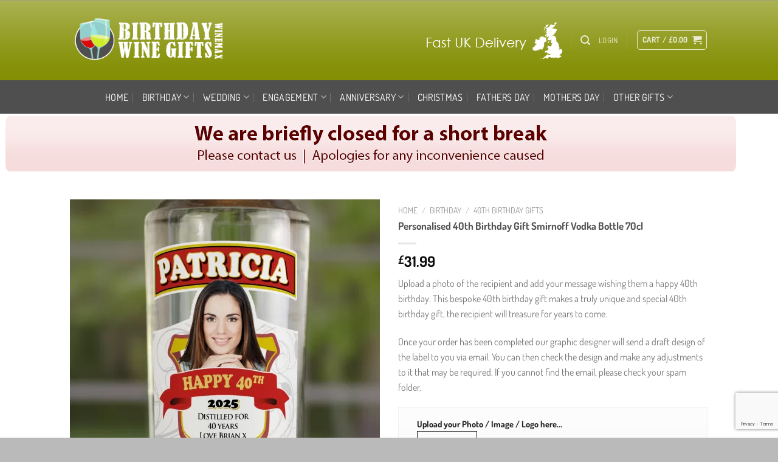

--- FILE ---
content_type: text/html; charset=UTF-8
request_url: https://www.birthdaywinegifts.co.uk/product/personalised-40th-birthday-gift-smirnoff-vodka-bottle-70cl/
body_size: 176850
content:
<!DOCTYPE html>
<html lang="en-US" class="loading-site no-js">
<head>
	<meta charset="UTF-8" />
	<link rel="profile" href="http://gmpg.org/xfn/11" />
	<link rel="pingback" href="https://www.birthdaywinegifts.co.uk/xmlrpc.php" />

					<script>document.documentElement.className = document.documentElement.className + ' yes-js js_active js'</script>
			<script>(function(html){html.className = html.className.replace(/\bno-js\b/,'js')})(document.documentElement);</script>
<title>Personalised 40th Birthday Gift Smirnoff Vodka Bottle 70cl &#8211; Birthday Wine Gifts</title>
<meta name='robots' content='max-image-preview:large' />
<meta name="viewport" content="width=device-width, initial-scale=1" /><link rel='dns-prefetch' href='//www.googletagmanager.com' />
<link rel='prefetch' href='https://www.birthdaywinegifts.co.uk/wp-content/themes/flatsome/assets/js/flatsome.js?ver=8e60d746741250b4dd4e' />
<link rel='prefetch' href='https://www.birthdaywinegifts.co.uk/wp-content/themes/flatsome/assets/js/chunk.slider.js?ver=3.19.7' />
<link rel='prefetch' href='https://www.birthdaywinegifts.co.uk/wp-content/themes/flatsome/assets/js/chunk.popups.js?ver=3.19.7' />
<link rel='prefetch' href='https://www.birthdaywinegifts.co.uk/wp-content/themes/flatsome/assets/js/chunk.tooltips.js?ver=3.19.7' />
<link rel='prefetch' href='https://www.birthdaywinegifts.co.uk/wp-content/themes/flatsome/assets/js/woocommerce.js?ver=dd6035ce106022a74757' />
<link rel="alternate" type="application/rss+xml" title="Birthday Wine Gifts &raquo; Feed" href="https://www.birthdaywinegifts.co.uk/feed/" />
<link rel="alternate" title="oEmbed (JSON)" type="application/json+oembed" href="https://www.birthdaywinegifts.co.uk/wp-json/oembed/1.0/embed?url=https%3A%2F%2Fwww.birthdaywinegifts.co.uk%2Fproduct%2Fpersonalised-40th-birthday-gift-smirnoff-vodka-bottle-70cl%2F" />
<link rel="alternate" title="oEmbed (XML)" type="text/xml+oembed" href="https://www.birthdaywinegifts.co.uk/wp-json/oembed/1.0/embed?url=https%3A%2F%2Fwww.birthdaywinegifts.co.uk%2Fproduct%2Fpersonalised-40th-birthday-gift-smirnoff-vodka-bottle-70cl%2F&#038;format=xml" />
<style id='wp-img-auto-sizes-contain-inline-css' type='text/css'>
img:is([sizes=auto i],[sizes^="auto," i]){contain-intrinsic-size:3000px 1500px}
/*# sourceURL=wp-img-auto-sizes-contain-inline-css */
</style>
<link rel='stylesheet' id='themecomplete-fontawesome-css' href='https://www.birthdaywinegifts.co.uk/wp-content/plugins/woocommerce-tm-extra-product-options/assets/css/fontawesome.css?ver=5.12' type='text/css' media='screen' />
<link rel='stylesheet' id='themecomplete-animate-css' href='https://www.birthdaywinegifts.co.uk/wp-content/plugins/woocommerce-tm-extra-product-options/assets/css/animate.css?ver=5.1' type='text/css' media='all' />
<link rel='stylesheet' id='themecomplete-epo-css' href='https://www.birthdaywinegifts.co.uk/wp-content/plugins/woocommerce-tm-extra-product-options/assets/css/tm-epo.css?ver=5.1' type='text/css' media='all' />
<style id='wp-emoji-styles-inline-css' type='text/css'>

	img.wp-smiley, img.emoji {
		display: inline !important;
		border: none !important;
		box-shadow: none !important;
		height: 1em !important;
		width: 1em !important;
		margin: 0 0.07em !important;
		vertical-align: -0.1em !important;
		background: none !important;
		padding: 0 !important;
	}
/*# sourceURL=wp-emoji-styles-inline-css */
</style>
<link rel='stylesheet' id='contact-form-7-css' href='https://www.birthdaywinegifts.co.uk/wp-content/plugins/contact-form-7/includes/css/styles.css?ver=6.1.4' type='text/css' media='all' />
<link rel='stylesheet' id='photoswipe-css' href='https://www.birthdaywinegifts.co.uk/wp-content/plugins/woocommerce/assets/css/photoswipe/photoswipe.min.css?ver=10.4.3' type='text/css' media='all' />
<link rel='stylesheet' id='photoswipe-default-skin-css' href='https://www.birthdaywinegifts.co.uk/wp-content/plugins/woocommerce/assets/css/photoswipe/default-skin/default-skin.min.css?ver=10.4.3' type='text/css' media='all' />
<style id='woocommerce-inline-inline-css' type='text/css'>
.woocommerce form .form-row .required { visibility: visible; }
/*# sourceURL=woocommerce-inline-inline-css */
</style>
<link rel='stylesheet' id='flatsome-woocommerce-extra-product-options-css' href='https://www.birthdaywinegifts.co.uk/wp-content/themes/flatsome/inc/integrations/wc-extra-product-options/extra-product-options.css?ver=3.19.7' type='text/css' media='all' />
<link rel='stylesheet' id='flatsome-woocommerce-wishlist-css' href='https://www.birthdaywinegifts.co.uk/wp-content/themes/flatsome/inc/integrations/wc-yith-wishlist/wishlist.css?ver=3.19.7' type='text/css' media='all' />
<link rel='stylesheet' id='flatsome-main-css' href='https://www.birthdaywinegifts.co.uk/wp-content/themes/flatsome/assets/css/flatsome.css?ver=3.19.7' type='text/css' media='all' />
<style id='flatsome-main-inline-css' type='text/css'>
@font-face {
				font-family: "fl-icons";
				font-display: block;
				src: url(https://www.birthdaywinegifts.co.uk/wp-content/themes/flatsome/assets/css/icons/fl-icons.eot?v=3.19.7);
				src:
					url(https://www.birthdaywinegifts.co.uk/wp-content/themes/flatsome/assets/css/icons/fl-icons.eot#iefix?v=3.19.7) format("embedded-opentype"),
					url(https://www.birthdaywinegifts.co.uk/wp-content/themes/flatsome/assets/css/icons/fl-icons.woff2?v=3.19.7) format("woff2"),
					url(https://www.birthdaywinegifts.co.uk/wp-content/themes/flatsome/assets/css/icons/fl-icons.ttf?v=3.19.7) format("truetype"),
					url(https://www.birthdaywinegifts.co.uk/wp-content/themes/flatsome/assets/css/icons/fl-icons.woff?v=3.19.7) format("woff"),
					url(https://www.birthdaywinegifts.co.uk/wp-content/themes/flatsome/assets/css/icons/fl-icons.svg?v=3.19.7#fl-icons) format("svg");
			}
/*# sourceURL=flatsome-main-inline-css */
</style>
<link rel='stylesheet' id='flatsome-shop-css' href='https://www.birthdaywinegifts.co.uk/wp-content/themes/flatsome/assets/css/flatsome-shop.css?ver=3.19.7' type='text/css' media='all' />
<link rel='stylesheet' id='flatsome-style-css' href='https://www.birthdaywinegifts.co.uk/wp-content/themes/flatsome-child/style.css?ver=3.0' type='text/css' media='all' />
<script type="text/javascript">
            window._nslDOMReady = (function () {
                const executedCallbacks = new Set();
            
                return function (callback) {
                    /**
                    * Third parties might dispatch DOMContentLoaded events, so we need to ensure that we only run our callback once!
                    */
                    if (executedCallbacks.has(callback)) return;
            
                    const wrappedCallback = function () {
                        if (executedCallbacks.has(callback)) return;
                        executedCallbacks.add(callback);
                        callback();
                    };
            
                    if (document.readyState === "complete" || document.readyState === "interactive") {
                        wrappedCallback();
                    } else {
                        document.addEventListener("DOMContentLoaded", wrappedCallback);
                    }
                };
            })();
        </script><script type="text/javascript" src="https://www.birthdaywinegifts.co.uk/wp-includes/js/jquery/jquery.min.js?ver=3.7.1" id="jquery-core-js"></script>
<script type="text/javascript" src="https://www.birthdaywinegifts.co.uk/wp-content/plugins/woocommerce/assets/js/jquery-blockui/jquery.blockUI.min.js?ver=2.7.0-wc.10.4.3" id="wc-jquery-blockui-js" data-wp-strategy="defer"></script>
<script type="text/javascript" id="wc-add-to-cart-js-extra">
/* <![CDATA[ */
var wc_add_to_cart_params = {"ajax_url":"/wp-admin/admin-ajax.php","wc_ajax_url":"/?wc-ajax=%%endpoint%%","i18n_view_cart":"View cart","cart_url":"https://www.birthdaywinegifts.co.uk/cart/","is_cart":"","cart_redirect_after_add":"yes"};
//# sourceURL=wc-add-to-cart-js-extra
/* ]]> */
</script>
<script type="text/javascript" src="https://www.birthdaywinegifts.co.uk/wp-content/plugins/woocommerce/assets/js/frontend/add-to-cart.min.js?ver=10.4.3" id="wc-add-to-cart-js" defer="defer" data-wp-strategy="defer"></script>
<script type="text/javascript" src="https://www.birthdaywinegifts.co.uk/wp-content/plugins/woocommerce/assets/js/photoswipe/photoswipe.min.js?ver=4.1.1-wc.10.4.3" id="wc-photoswipe-js" defer="defer" data-wp-strategy="defer"></script>
<script type="text/javascript" src="https://www.birthdaywinegifts.co.uk/wp-content/plugins/woocommerce/assets/js/photoswipe/photoswipe-ui-default.min.js?ver=4.1.1-wc.10.4.3" id="wc-photoswipe-ui-default-js" defer="defer" data-wp-strategy="defer"></script>
<script type="text/javascript" id="wc-single-product-js-extra">
/* <![CDATA[ */
var wc_single_product_params = {"i18n_required_rating_text":"Please select a rating","i18n_rating_options":["1 of 5 stars","2 of 5 stars","3 of 5 stars","4 of 5 stars","5 of 5 stars"],"i18n_product_gallery_trigger_text":"View full-screen image gallery","review_rating_required":"yes","flexslider":{"rtl":false,"animation":"slide","smoothHeight":true,"directionNav":false,"controlNav":"thumbnails","slideshow":false,"animationSpeed":500,"animationLoop":false,"allowOneSlide":false},"zoom_enabled":"","zoom_options":[],"photoswipe_enabled":"1","photoswipe_options":{"shareEl":false,"closeOnScroll":false,"history":false,"hideAnimationDuration":0,"showAnimationDuration":0},"flexslider_enabled":""};
//# sourceURL=wc-single-product-js-extra
/* ]]> */
</script>
<script type="text/javascript" src="https://www.birthdaywinegifts.co.uk/wp-content/plugins/woocommerce/assets/js/frontend/single-product.min.js?ver=10.4.3" id="wc-single-product-js" defer="defer" data-wp-strategy="defer"></script>
<script type="text/javascript" src="https://www.birthdaywinegifts.co.uk/wp-content/plugins/woocommerce/assets/js/js-cookie/js.cookie.min.js?ver=2.1.4-wc.10.4.3" id="wc-js-cookie-js" data-wp-strategy="defer"></script>

<!-- Google tag (gtag.js) snippet added by Site Kit -->
<!-- Google Analytics snippet added by Site Kit -->
<script type="text/javascript" src="https://www.googletagmanager.com/gtag/js?id=GT-K525RNL" id="google_gtagjs-js" async></script>
<script type="text/javascript" id="google_gtagjs-js-after">
/* <![CDATA[ */
window.dataLayer = window.dataLayer || [];function gtag(){dataLayer.push(arguments);}
gtag("set","linker",{"domains":["www.birthdaywinegifts.co.uk"]});
gtag("js", new Date());
gtag("set", "developer_id.dZTNiMT", true);
gtag("config", "GT-K525RNL");
//# sourceURL=google_gtagjs-js-after
/* ]]> */
</script>
<link rel="https://api.w.org/" href="https://www.birthdaywinegifts.co.uk/wp-json/" /><link rel="alternate" title="JSON" type="application/json" href="https://www.birthdaywinegifts.co.uk/wp-json/wp/v2/product/71813" /><link rel="EditURI" type="application/rsd+xml" title="RSD" href="https://www.birthdaywinegifts.co.uk/xmlrpc.php?rsd" />

<link rel="canonical" href="https://www.birthdaywinegifts.co.uk/product/personalised-40th-birthday-gift-smirnoff-vodka-bottle-70cl/" />
<link rel='shortlink' href='https://www.birthdaywinegifts.co.uk/?p=71813' />
<meta name="generator" content="Site Kit by Google 1.170.0" /><meta name="generator" content="performance-lab 4.0.1; plugins: ">
	<noscript><style>.woocommerce-product-gallery{ opacity: 1 !important; }</style></noscript>
	<link rel="icon" href="https://www.birthdaywinegifts.co.uk/wp-content/uploads/2022/10/cropped-logo-32x32.png" sizes="32x32" />
<link rel="icon" href="https://www.birthdaywinegifts.co.uk/wp-content/uploads/2022/10/cropped-logo-192x192.png" sizes="192x192" />
<link rel="apple-touch-icon" href="https://www.birthdaywinegifts.co.uk/wp-content/uploads/2022/10/cropped-logo-180x180.png" />
<meta name="msapplication-TileImage" content="https://www.birthdaywinegifts.co.uk/wp-content/uploads/2022/10/cropped-logo-270x270.png" />
<style id="custom-css" type="text/css">:root {--primary-color: #87920a;--fs-color-primary: #87920a;--fs-color-secondary: #d26e4b;--fs-color-success: #7a9c59;--fs-color-alert: #b20000;--fs-experimental-link-color: #0000ff;--fs-experimental-link-color-hover: #dd3333;}.tooltipster-base {--tooltip-color: #fff;--tooltip-bg-color: #000;}.off-canvas-right .mfp-content, .off-canvas-left .mfp-content {--drawer-width: 300px;}.off-canvas .mfp-content.off-canvas-cart {--drawer-width: 360px;}html{background-color:#bababa!important;}body.framed, body.framed header, body.framed .header-wrapper, body.boxed, body.boxed header, body.boxed .header-wrapper, body.boxed .is-sticky-section{ max-width: 1280px}.header-main{height: 132px}#logo img{max-height: 132px}#logo{width:264px;}.header-bottom{min-height: 55px}.header-top{min-height: 30px}.transparent .header-main{height: 90px}.transparent #logo img{max-height: 90px}.has-transparent + .page-title:first-of-type,.has-transparent + #main > .page-title,.has-transparent + #main > div > .page-title,.has-transparent + #main .page-header-wrapper:first-of-type .page-title{padding-top: 140px;}.header.show-on-scroll,.stuck .header-main{height:70px!important}.stuck #logo img{max-height: 70px!important}.header-bg-color {background-color: rgba(255,255,255,0)}.header-bg-image {background-image: url('https://www.birthdaywinegifts.co.uk/wp-content/uploads/2022/10/header_bg.gif');}.header-bg-image {background-repeat: repeat-x;}.header-bottom {background-color: #4f4f4f}.stuck .header-main .nav > li > a{line-height: 50px }.header-bottom-nav > li > a{line-height: 16px }@media (max-width: 549px) {.header-main{height: 70px}#logo img{max-height: 70px}}.nav-dropdown-has-arrow.nav-dropdown-has-border li.has-dropdown:before{border-bottom-color: #333333;}.nav .nav-dropdown{border-color: #333333 }.nav-dropdown{border-radius:5px}.nav-dropdown{font-size:100%}.nav-dropdown-has-arrow li.has-dropdown:after{border-bottom-color: #eaeaea;}.nav .nav-dropdown{background-color: #eaeaea}body{font-family: Dosis, sans-serif;}body {font-weight: 400;font-style: normal;}.nav > li > a {font-family: Dosis, sans-serif;}.mobile-sidebar-levels-2 .nav > li > ul > li > a {font-family: Dosis, sans-serif;}.nav > li > a,.mobile-sidebar-levels-2 .nav > li > ul > li > a {font-weight: 400;font-style: normal;}h1,h2,h3,h4,h5,h6,.heading-font, .off-canvas-center .nav-sidebar.nav-vertical > li > a{font-family: Dosis, sans-serif;}h1,h2,h3,h4,h5,h6,.heading-font,.banner h1,.banner h2 {font-weight: 700;font-style: normal;}.alt-font{font-family: Dosis, sans-serif;}.alt-font {font-weight: 400!important;font-style: normal!important;}.header:not(.transparent) .header-bottom-nav.nav > li > a{color: #ffffff;}.has-equal-box-heights .box-image {padding-top: 100%;}@media screen and (min-width: 550px){.products .box-vertical .box-image{min-width: 247px!important;width: 247px!important;}}.footer-2{background-color: #3d3d3d}button[name='update_cart'] { display: none; }.nav-vertical-fly-out > li + li {border-top-width: 1px; border-top-style: solid;}/* Custom CSS */#nophoto {margin: 5px;padding: 5px;border: 1px solid #888;background: #eee;}.product-title{font-size:17px;font-weight: 600;}.label-new.menu-item > a:after{content:"New";}.label-hot.menu-item > a:after{content:"Hot";}.label-sale.menu-item > a:after{content:"Sale";}.label-popular.menu-item > a:after{content:"Popular";}</style><style id="kirki-inline-styles">/* vietnamese */
@font-face {
  font-family: 'Dosis';
  font-style: normal;
  font-weight: 400;
  font-display: swap;
  src: url(https://www.birthdaywinegifts.co.uk/wp-content/fonts/dosis/HhyaU5sn9vOmLzlnC_W6EQ.woff2) format('woff2');
  unicode-range: U+0102-0103, U+0110-0111, U+0128-0129, U+0168-0169, U+01A0-01A1, U+01AF-01B0, U+0300-0301, U+0303-0304, U+0308-0309, U+0323, U+0329, U+1EA0-1EF9, U+20AB;
}
/* latin-ext */
@font-face {
  font-family: 'Dosis';
  font-style: normal;
  font-weight: 400;
  font-display: swap;
  src: url(https://www.birthdaywinegifts.co.uk/wp-content/fonts/dosis/HhyaU5sn9vOmLzlmC_W6EQ.woff2) format('woff2');
  unicode-range: U+0100-02BA, U+02BD-02C5, U+02C7-02CC, U+02CE-02D7, U+02DD-02FF, U+0304, U+0308, U+0329, U+1D00-1DBF, U+1E00-1E9F, U+1EF2-1EFF, U+2020, U+20A0-20AB, U+20AD-20C0, U+2113, U+2C60-2C7F, U+A720-A7FF;
}
/* latin */
@font-face {
  font-family: 'Dosis';
  font-style: normal;
  font-weight: 400;
  font-display: swap;
  src: url(https://www.birthdaywinegifts.co.uk/wp-content/fonts/dosis/HhyaU5sn9vOmLzloC_U.woff2) format('woff2');
  unicode-range: U+0000-00FF, U+0131, U+0152-0153, U+02BB-02BC, U+02C6, U+02DA, U+02DC, U+0304, U+0308, U+0329, U+2000-206F, U+20AC, U+2122, U+2191, U+2193, U+2212, U+2215, U+FEFF, U+FFFD;
}
/* vietnamese */
@font-face {
  font-family: 'Dosis';
  font-style: normal;
  font-weight: 700;
  font-display: swap;
  src: url(https://www.birthdaywinegifts.co.uk/wp-content/fonts/dosis/HhyaU5sn9vOmLzlnC_W6EQ.woff2) format('woff2');
  unicode-range: U+0102-0103, U+0110-0111, U+0128-0129, U+0168-0169, U+01A0-01A1, U+01AF-01B0, U+0300-0301, U+0303-0304, U+0308-0309, U+0323, U+0329, U+1EA0-1EF9, U+20AB;
}
/* latin-ext */
@font-face {
  font-family: 'Dosis';
  font-style: normal;
  font-weight: 700;
  font-display: swap;
  src: url(https://www.birthdaywinegifts.co.uk/wp-content/fonts/dosis/HhyaU5sn9vOmLzlmC_W6EQ.woff2) format('woff2');
  unicode-range: U+0100-02BA, U+02BD-02C5, U+02C7-02CC, U+02CE-02D7, U+02DD-02FF, U+0304, U+0308, U+0329, U+1D00-1DBF, U+1E00-1E9F, U+1EF2-1EFF, U+2020, U+20A0-20AB, U+20AD-20C0, U+2113, U+2C60-2C7F, U+A720-A7FF;
}
/* latin */
@font-face {
  font-family: 'Dosis';
  font-style: normal;
  font-weight: 700;
  font-display: swap;
  src: url(https://www.birthdaywinegifts.co.uk/wp-content/fonts/dosis/HhyaU5sn9vOmLzloC_U.woff2) format('woff2');
  unicode-range: U+0000-00FF, U+0131, U+0152-0153, U+02BB-02BC, U+02C6, U+02DA, U+02DC, U+0304, U+0308, U+0329, U+2000-206F, U+20AC, U+2122, U+2191, U+2193, U+2212, U+2215, U+FEFF, U+FFFD;
}</style><script class="tm-hidden" type="text/template" id="tmpl-tc-cart-options-popup">
    <div class='header'>
        <h3>{{{ data.title }}}</h3>
    </div>
    <div id='{{{ data.id }}}' class='float-editbox'>{{{ data.html }}}</div>
    <div class='footer'>
        <div class='inner'>
            <span class='tm-button button button-secondary button-large floatbox-cancel'>{{{ data.close }}}</span>
        </div>
    </div>
</script>
<script class="tm-hidden" type="text/template" id="tmpl-tc-lightbox">
    <div class="tc-lightbox-wrap">
        <span class="tc-lightbox-button tcfa tcfa-search tc-transition tcinit"></span>
    </div>
</script>
<script class="tm-hidden" type="text/template" id="tmpl-tc-lightbox-zoom">
    <span class="tc-lightbox-button-close tcfa tcfa-times"></span>
    {{{ data.img }}}
</script>
<script class="tm-hidden" type="text/template" id="tmpl-tc-final-totals">
    <dl class="tm-extra-product-options-totals tm-custom-price-totals">
        <# if (data.show_unit_price==true){ #>    	<dt class="tm-unit-price">{{{ data.unit_price }}}</dt>
    	<dd class="tm-unit-price">
    		<span class="price amount options">{{{ data.formatted_unit_price }}}</span>
    	</dd>    	<# } #>
    	<# if (data.show_options_total==true){ #>    	<dt class="tm-options-totals">{{{ data.options_total }}}</dt>
    	<dd class="tm-options-totals">
    		<span class="price amount options">{{{ data.formatted_options_total }}}</span>
    	</dd>    	<# } #>
    	<# if (data.show_fees_total==true){ #>    	<dt class="tm-fee-totals">{{{ data.fees_total }}}</dt>
    	<dd class="tm-fee-totals">
    		<span class="price amount fees">{{{ data.formatted_fees_total }}}</span>
    	</dd>    	<# } #>
    	<# if (data.show_extra_fee==true){ #>    	<dt class="tm-extra-fee">{{{ data.extra_fee }}}</dt>
    	<dd class="tm-extra-fee">
    		<span class="price amount options extra-fee">{{{ data.formatted_extra_fee }}}</span>
    	</dd>    	<# } #>
    	<# if (data.show_final_total==true){ #>    	<dt class="tm-final-totals">{{{ data.final_total }}}</dt>
    	<dd class="tm-final-totals">
    		<span class="price amount final">{{{ data.formatted_final_total }}}</span>
    	</dd>    	<# } #>
            </dl>
</script>
<script class="tm-hidden" type="text/template" id="tmpl-tc-price">
    <span class="amount">{{{ data.price.price }}}</span>
</script>
<script class="tm-hidden" type="text/template" id="tmpl-tc-sale-price">
    <del>
        <span class="tc-original-price amount">{{{ data.price.original_price }}}</span>
    </del>
    <ins>
        <span class="amount">{{{ data.price.price }}}</span>
    </ins>
</script>
<script class="tm-hidden" type="text/template" id="tmpl-tc-section-pop-link">
    <div id="tm-section-pop-up" class="tm-extra-product-options flasho tc-wrapper tm-section-pop-up single tm-animated appear">
        <div class='header'><h3>{{{ data.title }}}</h3></div>
        <div class="float-editbox" id="tc-floatbox-content"></div>
        <div class='footer'>
            <div class='inner'>
                <span class='tm-button button button-secondary button-large floatbox-cancel'>{{{ data.close }}}</span>
            </div>
        </div>
    </div>
</script>
<script class="tm-hidden" type="text/template" id="tmpl-tc-floating-box-nks">
    <# if (data.values.length) {#>
    {{{ data.html_before }}}
    <div class="tc-row tm-fb-labels">
        <span class="tc-cell tc-col-3 tm-fb-title">{{{ data.option_label }}}</span>
        <span class="tc-cell tc-col-3 tm-fb-value">{{{ data.option_value }}}</span>
        <span class="tc-cell tc-col-3 tm-fb-quantity">{{{ data.option__qty }}}</span>
        <span class="tc-cell tc-col-3 tm-fb-price">{{{ data.option_lpric }}}</span>
    </div>
    <# for (var i = 0; i < data.values.length; i++) { #>
        <# if (data.values[i].label_show=='' || data.values[i].value_show=='') {#>
	<div class="tc-row">
            <# if (data.values[i].label_show=='') {#>
        <span class="tc-cell tc-col-3 tm-fb-title">{{{ data.values[i].title }}}</span>
            <# } #>
            <# if (data.values[i].value_show=='') {#>
        <span class="tc-cell tc-col-3 tm-fb-value">{{{ data.values[i].value }}}</span>
            <# } #>
        <span class="tc-cell tc-col-3 tm-fb-quantity">{{{ data.values[i].quantity }}}</span>
        <span class="tc-cell tc-col-3 tm-fb-price">{{{ data.values[i].price }}}</span>
    </div>
        <# } #>
    <# } #>
    {{{ data.html_after }}}
    {{{ data.totals }}}
    <# }#>
</script>
<script class="tm-hidden" type="text/template" id="tmpl-tc-floating-box">
    <# if (data.values.length) {#>
    {{{ data.html_before }}}
    <dl class="tm-fb">
        <# for (var i = 0; i < data.values.length; i++) { #>
            <# if (data.values[i].label_show=='') {#>
        <dt class="tm-fb-title">{{{ data.values[i].title }}}</dt>
            <# } #>
            <# if (data.values[i].value_show=='') {#>
        <dd class="tm-fb-value">{{{ data.values[i].value }}}</dd>
            <# } #>
        <# } #>
    </dl>
    {{{ data.html_after }}}
    {{{ data.totals }}}
    <# }#>
</script>
<script class="tm-hidden" type="text/template" id="tmpl-tc-chars-remanining">
    <span class="tc-chars">
		<span class="tc-chars-remanining">{{{ data.maxlength }}}</span>
		<span class="tc-remaining"> {{{ data.characters_remaining }}}</span>
	</span>
</script>
<script class="tm-hidden" type="text/template" id="tmpl-tc-formatted-price"><# if (data.customer_price_format_wrap_start) {#>
    {{{ data.customer_price_format_wrap_start }}}
    <# } #>&lt;span class=&quot;woocommerce-Price-amount amount&quot;&gt;&lt;bdi&gt;&lt;span class=&quot;woocommerce-Price-currencySymbol&quot;&gt;&pound;&lt;/span&gt;{{{ data.price }}}&lt;/bdi&gt;&lt;/span&gt;<# if (data.customer_price_format_wrap_end) {#>
    {{{ data.customer_price_format_wrap_end }}}
    <# } #></script>
<script class="tm-hidden" type="text/template" id="tmpl-tc-formatted-sale-price"><# if (data.customer_price_format_wrap_start) {#>
    {{{ data.customer_price_format_wrap_start }}}
    <# } #>&lt;del aria-hidden=&quot;true&quot;&gt;&lt;span class=&quot;woocommerce-Price-amount amount&quot;&gt;&lt;bdi&gt;&lt;span class=&quot;woocommerce-Price-currencySymbol&quot;&gt;&pound;&lt;/span&gt;{{{ data.price }}}&lt;/bdi&gt;&lt;/span&gt;&lt;/del&gt; &lt;span class=&quot;screen-reader-text&quot;&gt;Original price was: &pound;{{{ data.price }}}.&lt;/span&gt;&lt;ins aria-hidden=&quot;true&quot;&gt;&lt;span class=&quot;woocommerce-Price-amount amount&quot;&gt;&lt;bdi&gt;&lt;span class=&quot;woocommerce-Price-currencySymbol&quot;&gt;&pound;&lt;/span&gt;{{{ data.sale_price }}}&lt;/bdi&gt;&lt;/span&gt;&lt;/ins&gt;&lt;span class=&quot;screen-reader-text&quot;&gt;Current price is: &pound;{{{ data.sale_price }}}.&lt;/span&gt;<# if (data.customer_price_format_wrap_end) {#>
    {{{ data.customer_price_format_wrap_end }}}
    <# } #></script>
<script class="tm-hidden" type="text/template" id="tmpl-tc-upload-messages">
    <div class="header">
        <h3>{{{ data.title }}}</h3>
    </div>
    <div class="float-editbox" id="tc-floatbox-content">
        <div class="tc-upload-messages">
            <div class="tc-upload-message">{{{ data.message }}}</div>
            <# for (var i in data.files) {
                if (data.files.hasOwnProperty(i)) {#>
                <div class="tc-upload-files">{{{ data.files[i] }}}</div>
                <# }
            }#>
        </div>
    </div>
    <div class="footer">
        <div class="inner">
            &nbsp;
        </div>
    </div>
</script><link rel='stylesheet' id='wc-blocks-style-css' href='https://www.birthdaywinegifts.co.uk/wp-content/plugins/woocommerce/assets/client/blocks/wc-blocks.css?ver=wc-10.4.3' type='text/css' media='all' />
<link rel='stylesheet' id='jquery-selectBox-css' href='https://www.birthdaywinegifts.co.uk/wp-content/plugins/yith-woocommerce-wishlist/assets/css/jquery.selectBox.css?ver=1.2.0' type='text/css' media='all' />
<link rel='stylesheet' id='woocommerce_prettyPhoto_css-css' href='//www.birthdaywinegifts.co.uk/wp-content/plugins/woocommerce/assets/css/prettyPhoto.css?ver=3.1.6' type='text/css' media='all' />
<link rel='stylesheet' id='yith-wcwl-main-css' href='https://www.birthdaywinegifts.co.uk/wp-content/plugins/yith-woocommerce-wishlist/assets/css/style.css?ver=4.11.0' type='text/css' media='all' />
<style id='yith-wcwl-main-inline-css' type='text/css'>
 :root { --rounded-corners-radius: 16px; --add-to-cart-rounded-corners-radius: 16px; --color-headers-background: #F4F4F4; --feedback-duration: 3s } 
/*# sourceURL=yith-wcwl-main-inline-css */
</style>
<style id='themecomplete-styles-footer-inline-css' type='text/css'>
.tm-product-id-71813 .element_5 li{float:left !important;width:20% !important;}.tm-product-id-71813 .element_5 li:nth-child(n){clear:none !important;}.tm-product-id-71813 .element_5 li:nth-child(5n+1){clear:both !important;}.tmhexcolor_5-0-669743f77b8c0a .tmhexcolorimage{background-color:transparent !important;}.tmhexcolor_5-1-769743f77bf695 .tmhexcolorimage{background-color:transparent !important;}
/*# sourceURL=themecomplete-styles-footer-inline-css */
</style>
<link rel='stylesheet' id='dashicons-css' href='https://www.birthdaywinegifts.co.uk/wp-includes/css/dashicons.min.css?ver=7d0cb4730306c4340de93f69309d9751' type='text/css' media='all' />
<style id='dashicons-inline-css' type='text/css'>
[data-font="Dashicons"]:before {font-family: 'Dashicons' !important;content: attr(data-icon) !important;speak: none !important;font-weight: normal !important;font-variant: normal !important;text-transform: none !important;line-height: 1 !important;font-style: normal !important;-webkit-font-smoothing: antialiased !important;-moz-osx-font-smoothing: grayscale !important;}
/*# sourceURL=dashicons-inline-css */
</style>
<link rel='stylesheet' id='wordfence-ls-login-css' href='https://www.birthdaywinegifts.co.uk/wp-content/plugins/wordfence/modules/login-security/css/login.1766263234.css?ver=1.1.15' type='text/css' media='all' />
</head>

<body class="wp-singular product-template-default single single-product postid-71813 wp-theme-flatsome wp-child-theme-flatsome-child theme-flatsome woocommerce woocommerce-page woocommerce-no-js boxed lightbox nav-dropdown-has-arrow nav-dropdown-has-shadow nav-dropdown-has-border">


<a class="skip-link screen-reader-text" href="#main">Skip to content</a>

<div id="wrapper">

	
	<header id="header" class="header ">
		<div class="header-wrapper">
			<div id="masthead" class="header-main hide-for-sticky nav-dark">
      <div class="header-inner flex-row container logo-left medium-logo-center" role="navigation">

          <!-- Logo -->
          <div id="logo" class="flex-col logo">
            
<!-- Header logo -->
<a href="https://www.birthdaywinegifts.co.uk/" title="Birthday Wine Gifts - Personalised Birthday Presents Ideas" rel="home">
		<img width="343" height="100" src="https://www.birthdaywinegifts.co.uk/wp-content/uploads/2022/10/logo.png" class="header_logo header-logo" alt="Birthday Wine Gifts"/><img  width="343" height="100" src="https://www.birthdaywinegifts.co.uk/wp-content/uploads/2022/10/logo.png" class="header-logo-dark" alt="Birthday Wine Gifts"/></a>
          </div>

          <!-- Mobile Left Elements -->
          <div class="flex-col show-for-medium flex-left">
            <ul class="mobile-nav nav nav-left ">
              <li class="nav-icon has-icon">
  		<a href="#" data-open="#main-menu" data-pos="left" data-bg="main-menu-overlay" data-color="" class="is-small" aria-label="Menu" aria-controls="main-menu" aria-expanded="false">

		  <i class="icon-menu" ></i>
		  		</a>
	</li>
            </ul>
          </div>

          <!-- Left Elements -->
          <div class="flex-col hide-for-medium flex-left
            flex-grow">
            <ul class="header-nav header-nav-main nav nav-left  nav-uppercase" >
                          </ul>
          </div>

          <!-- Right Elements -->
          <div class="flex-col hide-for-medium flex-right">
            <ul class="header-nav header-nav-main nav nav-right  nav-uppercase">
              <li class="html custom html_topbar_left"><img src="https://www.birthdaywinegifts.co.uk/wp-content/uploads/2022/11/fast-uk-delivery.png"></img></li><li class="header-divider"></li><li class="header-search header-search-lightbox has-icon">
			<a href="#search-lightbox" aria-label="Search" data-open="#search-lightbox" data-focus="input.search-field"
		class="is-small">
		<i class="icon-search" style="font-size:16px;" ></i></a>
		
	<div id="search-lightbox" class="mfp-hide dark text-center">
		<div class="searchform-wrapper ux-search-box relative is-large"><form role="search" method="get" class="searchform" action="https://www.birthdaywinegifts.co.uk/">
	<div class="flex-row relative">
						<div class="flex-col flex-grow">
			<label class="screen-reader-text" for="woocommerce-product-search-field-0">Search for:</label>
			<input type="search" id="woocommerce-product-search-field-0" class="search-field mb-0" placeholder="Search&hellip;" value="" name="s" />
			<input type="hidden" name="post_type" value="product" />
					</div>
		<div class="flex-col">
			<button type="submit" value="Search" class="ux-search-submit submit-button secondary button  icon mb-0" aria-label="Submit">
				<i class="icon-search" ></i>			</button>
		</div>
	</div>
	<div class="live-search-results text-left z-top"></div>
</form>
</div>	</div>
</li>

<li class="account-item has-icon" >

	<a href="https://www.birthdaywinegifts.co.uk/my-account/" class="nav-top-link nav-top-not-logged-in is-small" title="Login" data-open="#login-form-popup" >
					<span>
			Login			</span>
				</a>




</li>
<li class="header-divider"></li><li class="cart-item has-icon has-dropdown">
<div class="header-button">
<a href="https://www.birthdaywinegifts.co.uk/cart/" class="header-cart-link icon button round is-outline is-small" title="Cart" >

<span class="header-cart-title">
   Cart   /      <span class="cart-price"><span class="woocommerce-Price-amount amount"><bdi><span class="woocommerce-Price-currencySymbol">&pound;</span>0.00</bdi></span></span>
  </span>

    <i class="icon-shopping-cart"
    data-icon-label="0">
  </i>
  </a>
</div>
 <ul class="nav-dropdown nav-dropdown-bold">
    <li class="html widget_shopping_cart">
      <div class="widget_shopping_cart_content">
        

	<div class="ux-mini-cart-empty flex flex-row-col text-center pt pb">
				<div class="ux-mini-cart-empty-icon">
			<svg xmlns="http://www.w3.org/2000/svg" viewBox="0 0 17 19" style="opacity:.1;height:80px;">
				<path d="M8.5 0C6.7 0 5.3 1.2 5.3 2.7v2H2.1c-.3 0-.6.3-.7.7L0 18.2c0 .4.2.8.6.8h15.7c.4 0 .7-.3.7-.7v-.1L15.6 5.4c0-.3-.3-.6-.7-.6h-3.2v-2c0-1.6-1.4-2.8-3.2-2.8zM6.7 2.7c0-.8.8-1.4 1.8-1.4s1.8.6 1.8 1.4v2H6.7v-2zm7.5 3.4 1.3 11.5h-14L2.8 6.1h2.5v1.4c0 .4.3.7.7.7.4 0 .7-.3.7-.7V6.1h3.5v1.4c0 .4.3.7.7.7s.7-.3.7-.7V6.1h2.6z" fill-rule="evenodd" clip-rule="evenodd" fill="currentColor"></path>
			</svg>
		</div>
				<p class="woocommerce-mini-cart__empty-message empty">No products in the cart.</p>
					<p class="return-to-shop">
				<a class="button primary wc-backward" href="https://www.birthdaywinegifts.co.uk/shop/">
					Return to shop				</a>
			</p>
				</div>


      </div>
    </li>
     </ul>

</li>
            </ul>
          </div>

          <!-- Mobile Right Elements -->
          <div class="flex-col show-for-medium flex-right">
            <ul class="mobile-nav nav nav-right ">
              <li class="cart-item has-icon">

<div class="header-button">
		<a href="https://www.birthdaywinegifts.co.uk/cart/" class="header-cart-link icon button round is-outline is-small off-canvas-toggle nav-top-link" title="Cart" data-open="#cart-popup" data-class="off-canvas-cart" data-pos="right" >

    <i class="icon-shopping-cart"
    data-icon-label="0">
  </i>
  </a>
</div>

  <!-- Cart Sidebar Popup -->
  <div id="cart-popup" class="mfp-hide">
  <div class="cart-popup-inner inner-padding cart-popup-inner--sticky">
      <div class="cart-popup-title text-center">
          <span class="heading-font uppercase">Cart</span>
          <div class="is-divider"></div>
      </div>
	  <div class="widget_shopping_cart">
		  <div class="widget_shopping_cart_content">
			  

	<div class="ux-mini-cart-empty flex flex-row-col text-center pt pb">
				<div class="ux-mini-cart-empty-icon">
			<svg xmlns="http://www.w3.org/2000/svg" viewBox="0 0 17 19" style="opacity:.1;height:80px;">
				<path d="M8.5 0C6.7 0 5.3 1.2 5.3 2.7v2H2.1c-.3 0-.6.3-.7.7L0 18.2c0 .4.2.8.6.8h15.7c.4 0 .7-.3.7-.7v-.1L15.6 5.4c0-.3-.3-.6-.7-.6h-3.2v-2c0-1.6-1.4-2.8-3.2-2.8zM6.7 2.7c0-.8.8-1.4 1.8-1.4s1.8.6 1.8 1.4v2H6.7v-2zm7.5 3.4 1.3 11.5h-14L2.8 6.1h2.5v1.4c0 .4.3.7.7.7.4 0 .7-.3.7-.7V6.1h3.5v1.4c0 .4.3.7.7.7s.7-.3.7-.7V6.1h2.6z" fill-rule="evenodd" clip-rule="evenodd" fill="currentColor"></path>
			</svg>
		</div>
				<p class="woocommerce-mini-cart__empty-message empty">No products in the cart.</p>
					<p class="return-to-shop">
				<a class="button primary wc-backward" href="https://www.birthdaywinegifts.co.uk/shop/">
					Return to shop				</a>
			</p>
				</div>


		  </div>
	  </div>
               </div>
  </div>

</li>
            </ul>
          </div>

      </div>

            <div class="container"><div class="top-divider full-width"></div></div>
      </div>
<div id="wide-nav" class="header-bottom wide-nav hide-for-sticky nav-dark flex-has-center hide-for-medium">
    <div class="flex-row container">

            
                        <div class="flex-col hide-for-medium flex-center">
                <ul class="nav header-nav header-bottom-nav nav-center  nav-divided nav-size-large nav-uppercase nav-prompts-overlay">
                    <li id="menu-item-78449" class="menu-item menu-item-type-custom menu-item-object-custom menu-item-home menu-item-78449 menu-item-design-default"><a href="https://www.birthdaywinegifts.co.uk/" class="nav-top-link">Home</a></li>
<li id="menu-item-78451" class="menu-item menu-item-type-taxonomy menu-item-object-product_cat current-product-ancestor menu-item-has-children menu-item-78451 menu-item-design-default has-dropdown"><a href="https://www.birthdaywinegifts.co.uk/product-category/birthday/" class="nav-top-link" aria-expanded="false" aria-haspopup="menu">BIRTHDAY<i class="icon-angle-down" ></i></a>
<ul class="sub-menu nav-dropdown nav-dropdown-bold">
	<li id="menu-item-78452" class="menu-item menu-item-type-taxonomy menu-item-object-product_cat menu-item-78452"><a href="https://www.birthdaywinegifts.co.uk/product-category/birthday/18th-birthday-gifts/">18th Birthday Gifts</a></li>
	<li id="menu-item-78453" class="menu-item menu-item-type-taxonomy menu-item-object-product_cat menu-item-78453"><a href="https://www.birthdaywinegifts.co.uk/product-category/birthday/21st-birthday-gifts/">21st Birthday Gifts</a></li>
	<li id="menu-item-78454" class="menu-item menu-item-type-taxonomy menu-item-object-product_cat menu-item-78454"><a href="https://www.birthdaywinegifts.co.uk/product-category/birthday/30th-birthday-gifts/">30th Birthday Gifts</a></li>
	<li id="menu-item-78455" class="menu-item menu-item-type-taxonomy menu-item-object-product_cat current-product-ancestor current-menu-parent current-product-parent menu-item-78455 active"><a href="https://www.birthdaywinegifts.co.uk/product-category/birthday/40th-birthday-gifts/">40th Birthday Gifts</a></li>
	<li id="menu-item-78456" class="menu-item menu-item-type-taxonomy menu-item-object-product_cat menu-item-78456"><a href="https://www.birthdaywinegifts.co.uk/product-category/birthday/50th-birthday-gifts/">50th Birthday Gifts</a></li>
	<li id="menu-item-78457" class="menu-item menu-item-type-taxonomy menu-item-object-product_cat menu-item-78457"><a href="https://www.birthdaywinegifts.co.uk/product-category/birthday/60th-birthday-gifts/">60th Birthday Gifts</a></li>
	<li id="menu-item-78458" class="menu-item menu-item-type-taxonomy menu-item-object-product_cat menu-item-78458"><a href="https://www.birthdaywinegifts.co.uk/product-category/birthday/70th-birthday-gifts/">70th Birthday Gifts</a></li>
	<li id="menu-item-78463" class="menu-item menu-item-type-taxonomy menu-item-object-product_cat menu-item-78463"><a href="https://www.birthdaywinegifts.co.uk/product-category/birthday/other-birthday-gifts/">Other Birthday Gifts</a></li>
	<li id="menu-item-78459" class="menu-item menu-item-type-taxonomy menu-item-object-product_cat menu-item-78459"><a href="https://www.birthdaywinegifts.co.uk/product-category/birthday/birthday-gift-for-boyfriend/">Birthday Gift for Boyfriend</a></li>
	<li id="menu-item-78460" class="menu-item menu-item-type-taxonomy menu-item-object-product_cat menu-item-78460"><a href="https://www.birthdaywinegifts.co.uk/product-category/birthday/birthday-gift-for-girlfriend/">Birthday Gift for Girlfriend</a></li>
	<li id="menu-item-78461" class="menu-item menu-item-type-taxonomy menu-item-object-product_cat menu-item-78461"><a href="https://www.birthdaywinegifts.co.uk/product-category/birthday/birthday-gift-for-men/">Birthday Gift for Men</a></li>
	<li id="menu-item-78462" class="menu-item menu-item-type-taxonomy menu-item-object-product_cat menu-item-78462"><a href="https://www.birthdaywinegifts.co.uk/product-category/birthday/memorable-birthday-gifts/">Memorable Birthday Gifts</a></li>
</ul>
</li>
<li id="menu-item-78493" class="menu-item menu-item-type-taxonomy menu-item-object-product_cat menu-item-has-children menu-item-78493 menu-item-design-default has-dropdown"><a href="https://www.birthdaywinegifts.co.uk/product-category/wedding/" class="nav-top-link" aria-expanded="false" aria-haspopup="menu">WEDDING<i class="icon-angle-down" ></i></a>
<ul class="sub-menu nav-dropdown nav-dropdown-bold">
	<li id="menu-item-78495" class="menu-item menu-item-type-taxonomy menu-item-object-product_cat menu-item-78495"><a href="https://www.birthdaywinegifts.co.uk/product-category/wedding/personalised-wedding-gifts/">Personalised Wedding Gifts</a></li>
	<li id="menu-item-78494" class="menu-item menu-item-type-taxonomy menu-item-object-product_cat menu-item-78494"><a href="https://www.birthdaywinegifts.co.uk/product-category/wedding/best-man-gifts/">Best Man Gifts</a></li>
	<li id="menu-item-78496" class="menu-item menu-item-type-taxonomy menu-item-object-product_cat menu-item-78496"><a href="https://www.birthdaywinegifts.co.uk/product-category/wedding/wedding-gifts-for-men/">Wedding Gifts for Men</a></li>
</ul>
</li>
<li id="menu-item-78465" class="menu-item menu-item-type-taxonomy menu-item-object-product_cat menu-item-has-children menu-item-78465 menu-item-design-default has-dropdown"><a href="https://www.birthdaywinegifts.co.uk/product-category/engagement/" class="nav-top-link" aria-expanded="false" aria-haspopup="menu">ENGAGEMENT<i class="icon-angle-down" ></i></a>
<ul class="sub-menu nav-dropdown nav-dropdown-bold">
	<li id="menu-item-78466" class="menu-item menu-item-type-taxonomy menu-item-object-product_cat menu-item-78466"><a href="https://www.birthdaywinegifts.co.uk/product-category/engagement/engagement-gifts/">Engagement Gifts</a></li>
	<li id="menu-item-78467" class="menu-item menu-item-type-taxonomy menu-item-object-product_cat menu-item-78467"><a href="https://www.birthdaywinegifts.co.uk/product-category/engagement/engagement-gifts-for-couples/">Engagement Gifts for Couples</a></li>
	<li id="menu-item-78468" class="menu-item menu-item-type-taxonomy menu-item-object-product_cat menu-item-78468"><a href="https://www.birthdaywinegifts.co.uk/product-category/engagement/engagement-gifts-for-men/">Engagement Gifts for Men</a></li>
	<li id="menu-item-78469" class="menu-item menu-item-type-taxonomy menu-item-object-product_cat menu-item-78469"><a href="https://www.birthdaywinegifts.co.uk/product-category/engagement/engagement-party-gifts/">Engagement Party Gifts</a></li>
</ul>
</li>
<li id="menu-item-78450" class="menu-item menu-item-type-taxonomy menu-item-object-product_cat menu-item-has-children menu-item-78450 menu-item-design-default has-dropdown"><a href="https://www.birthdaywinegifts.co.uk/product-category/anniversary/" class="nav-top-link" aria-expanded="false" aria-haspopup="menu">ANNIVERSARY<i class="icon-angle-down" ></i></a>
<ul class="sub-menu nav-dropdown nav-dropdown-bold">
	<li id="menu-item-79094" class="menu-item menu-item-type-taxonomy menu-item-object-product_cat menu-item-79094"><a href="https://www.birthdaywinegifts.co.uk/product-category/anniversary/1st-anniversary-gifts-paper/">1st Anniversary Gifts Paper</a></li>
	<li id="menu-item-79097" class="menu-item menu-item-type-taxonomy menu-item-object-product_cat menu-item-79097"><a href="https://www.birthdaywinegifts.co.uk/product-category/anniversary/2nd-anniversary-cotton/">2nd Anniversary Cotton</a></li>
	<li id="menu-item-79092" class="menu-item menu-item-type-taxonomy menu-item-object-product_cat menu-item-79092"><a href="https://www.birthdaywinegifts.co.uk/product-category/anniversary/10th-anniversary-gifts-tin/">10th Anniversary Gifts Tin</a></li>
	<li id="menu-item-79093" class="menu-item menu-item-type-taxonomy menu-item-object-product_cat menu-item-79093"><a href="https://www.birthdaywinegifts.co.uk/product-category/anniversary/15th-anniversary-gifts-crystal/">15th Anniversary Gifts Crystal</a></li>
	<li id="menu-item-79095" class="menu-item menu-item-type-taxonomy menu-item-object-product_cat menu-item-79095"><a href="https://www.birthdaywinegifts.co.uk/product-category/anniversary/20th-anniversary-gifts-china/">20th Anniversary Gifts China</a></li>
	<li id="menu-item-79096" class="menu-item menu-item-type-taxonomy menu-item-object-product_cat menu-item-79096"><a href="https://www.birthdaywinegifts.co.uk/product-category/anniversary/25th-anniversary-gifts-silver/">25th Anniversary Gifts &#8211; Silver</a></li>
	<li id="menu-item-79098" class="menu-item menu-item-type-taxonomy menu-item-object-product_cat menu-item-79098"><a href="https://www.birthdaywinegifts.co.uk/product-category/anniversary/30th-anniversary-gifts-pearl/">30th Anniversary Gifts &#8211; Pearl</a></li>
	<li id="menu-item-79099" class="menu-item menu-item-type-taxonomy menu-item-object-product_cat menu-item-79099"><a href="https://www.birthdaywinegifts.co.uk/product-category/anniversary/40th-anniversary-gifts-ruby/">40th Anniversary Gifts Ruby</a></li>
	<li id="menu-item-79100" class="menu-item menu-item-type-taxonomy menu-item-object-product_cat menu-item-79100"><a href="https://www.birthdaywinegifts.co.uk/product-category/anniversary/50th-anniversary-gifts-gold/">50th Anniversary Gifts &#8211; Gold</a></li>
	<li id="menu-item-79101" class="menu-item menu-item-type-taxonomy menu-item-object-product_cat menu-item-79101"><a href="https://www.birthdaywinegifts.co.uk/product-category/anniversary/60th-anniversary-gifts-diamond/">60th Anniversary Gifts Diamond</a></li>
	<li id="menu-item-79110" class="menu-item menu-item-type-taxonomy menu-item-object-product_cat menu-item-79110"><a href="https://www.birthdaywinegifts.co.uk/product-category/anniversary/other-anniversary-gifts/">Other Anniversary Gifts</a></li>
</ul>
</li>
<li id="menu-item-78464" class="menu-item menu-item-type-taxonomy menu-item-object-product_cat menu-item-78464 menu-item-design-default"><a href="https://www.birthdaywinegifts.co.uk/product-category/christmas/" class="nav-top-link">CHRISTMAS</a></li>
<li id="menu-item-78470" class="menu-item menu-item-type-taxonomy menu-item-object-product_cat menu-item-78470 menu-item-design-default"><a href="https://www.birthdaywinegifts.co.uk/product-category/fathers-day/" class="nav-top-link">FATHERS DAY</a></li>
<li id="menu-item-78471" class="menu-item menu-item-type-taxonomy menu-item-object-product_cat menu-item-78471 menu-item-design-default"><a href="https://www.birthdaywinegifts.co.uk/product-category/mothers-day/" class="nav-top-link">MOTHERS DAY</a></li>
<li id="menu-item-78472" class="menu-item menu-item-type-taxonomy menu-item-object-product_cat menu-item-has-children menu-item-78472 menu-item-design-default has-dropdown"><a href="https://www.birthdaywinegifts.co.uk/product-category/other-gifts/" class="nav-top-link" aria-expanded="false" aria-haspopup="menu">OTHER GIFTS<i class="icon-angle-down" ></i></a>
<ul class="sub-menu nav-dropdown nav-dropdown-bold">
	<li id="menu-item-78473" class="menu-item menu-item-type-taxonomy menu-item-object-product_cat menu-item-78473"><a href="https://www.birthdaywinegifts.co.uk/product-category/other-gifts/beer-bottle-personalised-labels/">Beer Bottle Personalised Labels</a></li>
	<li id="menu-item-78474" class="menu-item menu-item-type-taxonomy menu-item-object-product_cat menu-item-78474"><a href="https://www.birthdaywinegifts.co.uk/product-category/other-gifts/congratulations-gifts/">Congratulations Gifts</a></li>
	<li id="menu-item-78475" class="menu-item menu-item-type-taxonomy menu-item-object-product_cat menu-item-78475"><a href="https://www.birthdaywinegifts.co.uk/product-category/other-gifts/corporate-gift-ideas/">Corporate Gift Ideas</a></li>
	<li id="menu-item-78476" class="menu-item menu-item-type-taxonomy menu-item-object-product_cat menu-item-78476"><a href="https://www.birthdaywinegifts.co.uk/product-category/other-gifts/engraved-gift-boxes/">Engraved Gift Boxes</a></li>
	<li id="menu-item-78477" class="menu-item menu-item-type-taxonomy menu-item-object-product_cat menu-item-78477"><a href="https://www.birthdaywinegifts.co.uk/product-category/other-gifts/engraved-personalised-gifts/">Engraved Personalised Gifts</a></li>
	<li id="menu-item-78478" class="menu-item menu-item-type-taxonomy menu-item-object-product_cat menu-item-78478"><a href="https://www.birthdaywinegifts.co.uk/product-category/other-gifts/halloween-ideas/">Halloween Ideas</a></li>
	<li id="menu-item-78479" class="menu-item menu-item-type-taxonomy menu-item-object-product_cat menu-item-78479"><a href="https://www.birthdaywinegifts.co.uk/product-category/other-gifts/labels-only/">Labels Only</a></li>
	<li id="menu-item-78480" class="menu-item menu-item-type-taxonomy menu-item-object-product_cat menu-item-78480"><a href="https://www.birthdaywinegifts.co.uk/product-category/other-gifts/mini-personalised-labels/">Mini Personalised Labels</a></li>
	<li id="menu-item-78481" class="menu-item menu-item-type-taxonomy menu-item-object-product_cat menu-item-78481"><a href="https://www.birthdaywinegifts.co.uk/product-category/other-gifts/misc/">Misc</a></li>
	<li id="menu-item-78482" class="menu-item menu-item-type-taxonomy menu-item-object-product_cat menu-item-78482"><a href="https://www.birthdaywinegifts.co.uk/product-category/other-gifts/new-years-celebration-gifts/">New Years Celebration Gifts</a></li>
	<li id="menu-item-78483" class="menu-item menu-item-type-taxonomy menu-item-object-product_cat menu-item-78483"><a href="https://www.birthdaywinegifts.co.uk/product-category/other-gifts/personalised-buckfast/">Personalised Buckfast</a></li>
	<li id="menu-item-78484" class="menu-item menu-item-type-taxonomy menu-item-object-product_cat menu-item-78484"><a href="https://www.birthdaywinegifts.co.uk/product-category/other-gifts/personalised-champagne-gifts/">Personalised Champagne Gifts</a></li>
	<li id="menu-item-78485" class="menu-item menu-item-type-taxonomy menu-item-object-product_cat menu-item-78485"><a href="https://www.birthdaywinegifts.co.uk/product-category/other-gifts/personalised-gin/">Personalised Gin</a></li>
	<li id="menu-item-78486" class="menu-item menu-item-type-taxonomy menu-item-object-product_cat menu-item-78486"><a href="https://www.birthdaywinegifts.co.uk/product-category/other-gifts/personalised-vodka-bottles/">Personalised Vodka Bottles</a></li>
	<li id="menu-item-78487" class="menu-item menu-item-type-taxonomy menu-item-object-product_cat menu-item-78487"><a href="https://www.birthdaywinegifts.co.uk/product-category/other-gifts/retirement-gifts/">Retirement Gifts</a></li>
	<li id="menu-item-78488" class="menu-item menu-item-type-taxonomy menu-item-object-product_cat menu-item-78488"><a href="https://www.birthdaywinegifts.co.uk/product-category/other-gifts/selected-personalised-labels/">Selected Personalised Labels</a></li>
	<li id="menu-item-78489" class="menu-item menu-item-type-taxonomy menu-item-object-product_cat menu-item-78489"><a href="https://www.birthdaywinegifts.co.uk/product-category/other-gifts/unique-thank-you-gifts/">Unique Thank-You Gifts</a></li>
	<li id="menu-item-78490" class="menu-item menu-item-type-taxonomy menu-item-object-product_cat menu-item-78490"><a href="https://www.birthdaywinegifts.co.uk/product-category/other-gifts/valentines-gifts/">Valentines Gifts</a></li>
	<li id="menu-item-78491" class="menu-item menu-item-type-taxonomy menu-item-object-product_cat menu-item-78491"><a href="https://www.birthdaywinegifts.co.uk/product-category/other-gifts/whiskey-personalised-gifts/">Whiskey Personalised Gifts</a></li>
	<li id="menu-item-79075" class="menu-item menu-item-type-taxonomy menu-item-object-product_cat menu-item-79075"><a href="https://www.birthdaywinegifts.co.uk/product-category/other-gifts/baby-gifts/">Baby Gifts</a></li>
</ul>
</li>
                </ul>
            </div>
            
            
            
    </div>
</div>

<div class="header-bg-container fill"><div class="header-bg-image fill"></div><div class="header-bg-color fill"></div></div>		</div>
	</header>

	
	<main id="main" class="">
		
		<a href="https://www.birthdaywinegifts.co.uk/more-info/"><img src="https://www.birthdaywinegifts.co.uk/wp-content/uploads/2025/04/m-notice.png" /></a>

	<div class="shop-container">

		
			<div class="container">
	<div class="woocommerce-notices-wrapper"></div></div>
<div id="product-71813" class="tm-has-options product type-product post-71813 status-publish first instock product_cat-40th-birthday-gifts has-post-thumbnail shipping-taxable purchasable product-type-simple">
	<div class="product-container">
  <div class="product-main">
    <div class="row content-row mb-0">

    	<div class="product-gallery col large-6">
						
<div class="product-images relative mb-half has-hover woocommerce-product-gallery woocommerce-product-gallery--with-images woocommerce-product-gallery--columns-4 images" data-columns="4">

  <div class="badge-container is-larger absolute left top z-1">

</div>

  <div class="image-tools absolute top show-on-hover right z-3">
    		<div class="wishlist-icon">
			<button class="wishlist-button button is-outline circle icon" aria-label="Wishlist">
				<i class="icon-heart" ></i>			</button>
			<div class="wishlist-popup dark">
				
<div
	class="yith-wcwl-add-to-wishlist add-to-wishlist-71813 yith-wcwl-add-to-wishlist--link-style yith-wcwl-add-to-wishlist--single wishlist-fragment on-first-load"
	data-fragment-ref="71813"
	data-fragment-options="{&quot;base_url&quot;:&quot;&quot;,&quot;product_id&quot;:71813,&quot;parent_product_id&quot;:0,&quot;product_type&quot;:&quot;simple&quot;,&quot;is_single&quot;:true,&quot;in_default_wishlist&quot;:false,&quot;show_view&quot;:true,&quot;browse_wishlist_text&quot;:&quot;Browse wishlist&quot;,&quot;already_in_wishslist_text&quot;:&quot;The product is already in your wishlist!&quot;,&quot;product_added_text&quot;:&quot;Product added!&quot;,&quot;available_multi_wishlist&quot;:false,&quot;disable_wishlist&quot;:false,&quot;show_count&quot;:false,&quot;ajax_loading&quot;:false,&quot;loop_position&quot;:&quot;after_add_to_cart&quot;,&quot;item&quot;:&quot;add_to_wishlist&quot;}"
>
			
			<!-- ADD TO WISHLIST -->
			
<div class="yith-wcwl-add-button">
		<a
		href="?add_to_wishlist=71813&#038;_wpnonce=7d10937dad"
		class="add_to_wishlist single_add_to_wishlist"
		data-product-id="71813"
		data-product-type="simple"
		data-original-product-id="0"
		data-title="Add to wishlist"
		rel="nofollow"
	>
		<svg id="yith-wcwl-icon-heart-outline" class="yith-wcwl-icon-svg" fill="none" stroke-width="1.5" stroke="currentColor" viewBox="0 0 24 24" xmlns="http://www.w3.org/2000/svg">
  <path stroke-linecap="round" stroke-linejoin="round" d="M21 8.25c0-2.485-2.099-4.5-4.688-4.5-1.935 0-3.597 1.126-4.312 2.733-.715-1.607-2.377-2.733-4.313-2.733C5.1 3.75 3 5.765 3 8.25c0 7.22 9 12 9 12s9-4.78 9-12Z"></path>
</svg>		<span>Add to wishlist</span>
	</a>
</div>

			<!-- COUNT TEXT -->
			
			</div>
			</div>
		</div>
		  </div>

  <div class="woocommerce-product-gallery__wrapper product-gallery-slider slider slider-nav-small mb-half"
        data-flickity-options='{
                "cellAlign": "center",
                "wrapAround": true,
                "autoPlay": false,
                "prevNextButtons":true,
                "adaptiveHeight": true,
                "imagesLoaded": true,
                "lazyLoad": 1,
                "dragThreshold" : 15,
                "pageDots": false,
                "rightToLeft": false       }'>
    <div data-thumb="https://www.birthdaywinegifts.co.uk/wp-content/uploads/2011/12/SMIR4-40-100x100.webp" data-thumb-alt="" class="woocommerce-product-gallery__image slide first"><a href="https://www.birthdaywinegifts.co.uk/wp-content/uploads/2011/12/SMIR4-40-jpg.webp"><img width="510" height="510" src="https://www.birthdaywinegifts.co.uk/wp-content/uploads/2011/12/SMIR4-40-510x510.webp" class="wp-post-image ux-skip-lazy" alt="" data-caption="" data-src="https://www.birthdaywinegifts.co.uk/wp-content/uploads/2011/12/SMIR4-40-jpg.webp" data-large_image="https://www.birthdaywinegifts.co.uk/wp-content/uploads/2011/12/SMIR4-40-jpg.webp" data-large_image_width="1800" data-large_image_height="1800" decoding="async" fetchpriority="high" srcset="https://www.birthdaywinegifts.co.uk/wp-content/uploads/2011/12/SMIR4-40-510x510.webp 510w, https://www.birthdaywinegifts.co.uk/wp-content/uploads/2011/12/SMIR4-40-400x400.webp 400w, https://www.birthdaywinegifts.co.uk/wp-content/uploads/2011/12/SMIR4-40-800x800.webp 800w, https://www.birthdaywinegifts.co.uk/wp-content/uploads/2011/12/SMIR4-40-280x280.webp 280w, https://www.birthdaywinegifts.co.uk/wp-content/uploads/2011/12/SMIR4-40-768x768.webp 768w, https://www.birthdaywinegifts.co.uk/wp-content/uploads/2011/12/SMIR4-40-1536x1536.webp 1536w, https://www.birthdaywinegifts.co.uk/wp-content/uploads/2011/12/SMIR4-40-247x247.webp 247w, https://www.birthdaywinegifts.co.uk/wp-content/uploads/2011/12/SMIR4-40-100x100.webp 100w, https://www.birthdaywinegifts.co.uk/wp-content/uploads/2011/12/SMIR4-40-jpg.webp 1800w" sizes="(max-width: 510px) 100vw, 510px" /></a></div><div data-thumb="https://www.birthdaywinegifts.co.uk/wp-content/uploads/2011/12/SMIR4-40_01-100x100.webp" data-thumb-alt="" class="woocommerce-product-gallery__image slide"><a href="https://www.birthdaywinegifts.co.uk/wp-content/uploads/2011/12/SMIR4-40_01-jpg.webp"><img width="510" height="510" src="data:image/svg+xml,%3Csvg%20viewBox%3D%220%200%201800%201800%22%20xmlns%3D%22http%3A%2F%2Fwww.w3.org%2F2000%2Fsvg%22%3E%3C%2Fsvg%3E" class="lazy-load " alt="" data-caption="" data-src="https://www.birthdaywinegifts.co.uk/wp-content/uploads/2011/12/SMIR4-40_01-jpg.webp" data-large_image="https://www.birthdaywinegifts.co.uk/wp-content/uploads/2011/12/SMIR4-40_01-jpg.webp" data-large_image_width="1800" data-large_image_height="1800" decoding="async" srcset="" data-srcset="https://www.birthdaywinegifts.co.uk/wp-content/uploads/2011/12/SMIR4-40_01-510x510.webp 510w, https://www.birthdaywinegifts.co.uk/wp-content/uploads/2011/12/SMIR4-40_01-400x400.webp 400w, https://www.birthdaywinegifts.co.uk/wp-content/uploads/2011/12/SMIR4-40_01-800x800.webp 800w, https://www.birthdaywinegifts.co.uk/wp-content/uploads/2011/12/SMIR4-40_01-280x280.webp 280w, https://www.birthdaywinegifts.co.uk/wp-content/uploads/2011/12/SMIR4-40_01-768x768.webp 768w, https://www.birthdaywinegifts.co.uk/wp-content/uploads/2011/12/SMIR4-40_01-1536x1536.webp 1536w, https://www.birthdaywinegifts.co.uk/wp-content/uploads/2011/12/SMIR4-40_01-247x247.webp 247w, https://www.birthdaywinegifts.co.uk/wp-content/uploads/2011/12/SMIR4-40_01-100x100.webp 100w, https://www.birthdaywinegifts.co.uk/wp-content/uploads/2011/12/SMIR4-40_01-jpg.webp 1800w" sizes="(max-width: 510px) 100vw, 510px" /></a></div><div data-thumb="https://www.birthdaywinegifts.co.uk/wp-content/uploads/2011/12/SMIR4-40_03-100x100.webp" data-thumb-alt="" class="woocommerce-product-gallery__image slide"><a href="https://www.birthdaywinegifts.co.uk/wp-content/uploads/2011/12/SMIR4-40_03-jpg.webp"><img width="510" height="510" src="data:image/svg+xml,%3Csvg%20viewBox%3D%220%200%201800%201800%22%20xmlns%3D%22http%3A%2F%2Fwww.w3.org%2F2000%2Fsvg%22%3E%3C%2Fsvg%3E" class="lazy-load " alt="" data-caption="" data-src="https://www.birthdaywinegifts.co.uk/wp-content/uploads/2011/12/SMIR4-40_03-jpg.webp" data-large_image="https://www.birthdaywinegifts.co.uk/wp-content/uploads/2011/12/SMIR4-40_03-jpg.webp" data-large_image_width="1800" data-large_image_height="1800" decoding="async" srcset="" data-srcset="https://www.birthdaywinegifts.co.uk/wp-content/uploads/2011/12/SMIR4-40_03-510x510.webp 510w, https://www.birthdaywinegifts.co.uk/wp-content/uploads/2011/12/SMIR4-40_03-400x400.webp 400w, https://www.birthdaywinegifts.co.uk/wp-content/uploads/2011/12/SMIR4-40_03-800x800.webp 800w, https://www.birthdaywinegifts.co.uk/wp-content/uploads/2011/12/SMIR4-40_03-280x280.webp 280w, https://www.birthdaywinegifts.co.uk/wp-content/uploads/2011/12/SMIR4-40_03-768x768.webp 768w, https://www.birthdaywinegifts.co.uk/wp-content/uploads/2011/12/SMIR4-40_03-1536x1536.webp 1536w, https://www.birthdaywinegifts.co.uk/wp-content/uploads/2011/12/SMIR4-40_03-247x247.webp 247w, https://www.birthdaywinegifts.co.uk/wp-content/uploads/2011/12/SMIR4-40_03-100x100.webp 100w, https://www.birthdaywinegifts.co.uk/wp-content/uploads/2011/12/SMIR4-40_03-jpg.webp 1800w" sizes="(max-width: 510px) 100vw, 510px" /></a></div><div data-thumb="https://www.birthdaywinegifts.co.uk/wp-content/uploads/2011/12/SMIR4-40_04-100x100.webp" data-thumb-alt="" class="woocommerce-product-gallery__image slide"><a href="https://www.birthdaywinegifts.co.uk/wp-content/uploads/2011/12/SMIR4-40_04-jpg.webp"><img width="510" height="510" src="data:image/svg+xml,%3Csvg%20viewBox%3D%220%200%201800%201800%22%20xmlns%3D%22http%3A%2F%2Fwww.w3.org%2F2000%2Fsvg%22%3E%3C%2Fsvg%3E" class="lazy-load " alt="" data-caption="" data-src="https://www.birthdaywinegifts.co.uk/wp-content/uploads/2011/12/SMIR4-40_04-jpg.webp" data-large_image="https://www.birthdaywinegifts.co.uk/wp-content/uploads/2011/12/SMIR4-40_04-jpg.webp" data-large_image_width="1800" data-large_image_height="1800" decoding="async" srcset="" data-srcset="https://www.birthdaywinegifts.co.uk/wp-content/uploads/2011/12/SMIR4-40_04-510x510.webp 510w, https://www.birthdaywinegifts.co.uk/wp-content/uploads/2011/12/SMIR4-40_04-400x400.webp 400w, https://www.birthdaywinegifts.co.uk/wp-content/uploads/2011/12/SMIR4-40_04-800x800.webp 800w, https://www.birthdaywinegifts.co.uk/wp-content/uploads/2011/12/SMIR4-40_04-280x280.webp 280w, https://www.birthdaywinegifts.co.uk/wp-content/uploads/2011/12/SMIR4-40_04-768x768.webp 768w, https://www.birthdaywinegifts.co.uk/wp-content/uploads/2011/12/SMIR4-40_04-1536x1536.webp 1536w, https://www.birthdaywinegifts.co.uk/wp-content/uploads/2011/12/SMIR4-40_04-247x247.webp 247w, https://www.birthdaywinegifts.co.uk/wp-content/uploads/2011/12/SMIR4-40_04-100x100.webp 100w, https://www.birthdaywinegifts.co.uk/wp-content/uploads/2011/12/SMIR4-40_04-jpg.webp 1800w" sizes="auto, (max-width: 510px) 100vw, 510px" /></a></div><div data-thumb="https://www.birthdaywinegifts.co.uk/wp-content/uploads/2011/12/SMIR4-40_05-100x100.webp" data-thumb-alt="" class="woocommerce-product-gallery__image slide"><a href="https://www.birthdaywinegifts.co.uk/wp-content/uploads/2011/12/SMIR4-40_05-jpg.webp"><img width="510" height="510" src="data:image/svg+xml,%3Csvg%20viewBox%3D%220%200%201800%201800%22%20xmlns%3D%22http%3A%2F%2Fwww.w3.org%2F2000%2Fsvg%22%3E%3C%2Fsvg%3E" class="lazy-load " alt="" data-caption="" data-src="https://www.birthdaywinegifts.co.uk/wp-content/uploads/2011/12/SMIR4-40_05-jpg.webp" data-large_image="https://www.birthdaywinegifts.co.uk/wp-content/uploads/2011/12/SMIR4-40_05-jpg.webp" data-large_image_width="1800" data-large_image_height="1800" decoding="async" srcset="" data-srcset="https://www.birthdaywinegifts.co.uk/wp-content/uploads/2011/12/SMIR4-40_05-510x510.webp 510w, https://www.birthdaywinegifts.co.uk/wp-content/uploads/2011/12/SMIR4-40_05-400x400.webp 400w, https://www.birthdaywinegifts.co.uk/wp-content/uploads/2011/12/SMIR4-40_05-800x800.webp 800w, https://www.birthdaywinegifts.co.uk/wp-content/uploads/2011/12/SMIR4-40_05-280x280.webp 280w, https://www.birthdaywinegifts.co.uk/wp-content/uploads/2011/12/SMIR4-40_05-768x768.webp 768w, https://www.birthdaywinegifts.co.uk/wp-content/uploads/2011/12/SMIR4-40_05-1536x1536.webp 1536w, https://www.birthdaywinegifts.co.uk/wp-content/uploads/2011/12/SMIR4-40_05-247x247.webp 247w, https://www.birthdaywinegifts.co.uk/wp-content/uploads/2011/12/SMIR4-40_05-100x100.webp 100w, https://www.birthdaywinegifts.co.uk/wp-content/uploads/2011/12/SMIR4-40_05-jpg.webp 1800w" sizes="auto, (max-width: 510px) 100vw, 510px" /></a></div><div data-thumb="https://www.birthdaywinegifts.co.uk/wp-content/uploads/2011/12/SMIR4-40_06-100x100.webp" data-thumb-alt="" class="woocommerce-product-gallery__image slide"><a href="https://www.birthdaywinegifts.co.uk/wp-content/uploads/2011/12/SMIR4-40_06-jpg.webp"><img width="510" height="510" src="data:image/svg+xml,%3Csvg%20viewBox%3D%220%200%201800%201800%22%20xmlns%3D%22http%3A%2F%2Fwww.w3.org%2F2000%2Fsvg%22%3E%3C%2Fsvg%3E" class="lazy-load " alt="" data-caption="" data-src="https://www.birthdaywinegifts.co.uk/wp-content/uploads/2011/12/SMIR4-40_06-jpg.webp" data-large_image="https://www.birthdaywinegifts.co.uk/wp-content/uploads/2011/12/SMIR4-40_06-jpg.webp" data-large_image_width="1800" data-large_image_height="1800" decoding="async" srcset="" data-srcset="https://www.birthdaywinegifts.co.uk/wp-content/uploads/2011/12/SMIR4-40_06-510x510.webp 510w, https://www.birthdaywinegifts.co.uk/wp-content/uploads/2011/12/SMIR4-40_06-400x400.webp 400w, https://www.birthdaywinegifts.co.uk/wp-content/uploads/2011/12/SMIR4-40_06-800x800.webp 800w, https://www.birthdaywinegifts.co.uk/wp-content/uploads/2011/12/SMIR4-40_06-280x280.webp 280w, https://www.birthdaywinegifts.co.uk/wp-content/uploads/2011/12/SMIR4-40_06-768x768.webp 768w, https://www.birthdaywinegifts.co.uk/wp-content/uploads/2011/12/SMIR4-40_06-1536x1536.webp 1536w, https://www.birthdaywinegifts.co.uk/wp-content/uploads/2011/12/SMIR4-40_06-247x247.webp 247w, https://www.birthdaywinegifts.co.uk/wp-content/uploads/2011/12/SMIR4-40_06-100x100.webp 100w, https://www.birthdaywinegifts.co.uk/wp-content/uploads/2011/12/SMIR4-40_06-jpg.webp 1800w" sizes="auto, (max-width: 510px) 100vw, 510px" /></a></div>  </div>

  <div class="image-tools absolute bottom left z-3">
        <a href="#product-zoom" class="zoom-button button is-outline circle icon tooltip hide-for-small" title="Zoom">
      <i class="icon-expand" ></i>    </a>
   </div>
</div>

	<div class="product-thumbnails thumbnails slider row row-small row-slider slider-nav-small small-columns-4"
		data-flickity-options='{
			"cellAlign": "left",
			"wrapAround": false,
			"autoPlay": false,
			"prevNextButtons": true,
			"asNavFor": ".product-gallery-slider",
			"percentPosition": true,
			"imagesLoaded": true,
			"pageDots": false,
			"rightToLeft": false,
			"contain": true
		}'>
					<div class="col is-nav-selected first">
				<a>
					<img src="https://www.birthdaywinegifts.co.uk/wp-content/uploads/2011/12/SMIR4-40-247x247.webp" alt="" width="247" height="" class="attachment-woocommerce_thumbnail" />				</a>
			</div><div class="col"><a><img src="data:image/svg+xml,%3Csvg%20viewBox%3D%220%200%20247%200%22%20xmlns%3D%22http%3A%2F%2Fwww.w3.org%2F2000%2Fsvg%22%3E%3C%2Fsvg%3E" data-src="https://www.birthdaywinegifts.co.uk/wp-content/uploads/2011/12/SMIR4-40_01-247x247.webp" alt="" width="247" height=""  class="lazy-load attachment-woocommerce_thumbnail" /></a></div><div class="col"><a><img src="data:image/svg+xml,%3Csvg%20viewBox%3D%220%200%20247%200%22%20xmlns%3D%22http%3A%2F%2Fwww.w3.org%2F2000%2Fsvg%22%3E%3C%2Fsvg%3E" data-src="https://www.birthdaywinegifts.co.uk/wp-content/uploads/2011/12/SMIR4-40_03-247x247.webp" alt="" width="247" height=""  class="lazy-load attachment-woocommerce_thumbnail" /></a></div><div class="col"><a><img src="data:image/svg+xml,%3Csvg%20viewBox%3D%220%200%20247%200%22%20xmlns%3D%22http%3A%2F%2Fwww.w3.org%2F2000%2Fsvg%22%3E%3C%2Fsvg%3E" data-src="https://www.birthdaywinegifts.co.uk/wp-content/uploads/2011/12/SMIR4-40_04-247x247.webp" alt="" width="247" height=""  class="lazy-load attachment-woocommerce_thumbnail" /></a></div><div class="col"><a><img src="data:image/svg+xml,%3Csvg%20viewBox%3D%220%200%20247%200%22%20xmlns%3D%22http%3A%2F%2Fwww.w3.org%2F2000%2Fsvg%22%3E%3C%2Fsvg%3E" data-src="https://www.birthdaywinegifts.co.uk/wp-content/uploads/2011/12/SMIR4-40_05-247x247.webp" alt="" width="247" height=""  class="lazy-load attachment-woocommerce_thumbnail" /></a></div><div class="col"><a><img src="data:image/svg+xml,%3Csvg%20viewBox%3D%220%200%20247%200%22%20xmlns%3D%22http%3A%2F%2Fwww.w3.org%2F2000%2Fsvg%22%3E%3C%2Fsvg%3E" data-src="https://www.birthdaywinegifts.co.uk/wp-content/uploads/2011/12/SMIR4-40_06-247x247.webp" alt="" width="247" height=""  class="lazy-load attachment-woocommerce_thumbnail" /></a></div>	</div>
				    	</div>

    	<div class="product-info summary col-fit col entry-summary product-summary">

    		<nav class="woocommerce-breadcrumb breadcrumbs uppercase"><a href="https://www.birthdaywinegifts.co.uk">Home</a> <span class="divider">&#47;</span> <a href="https://www.birthdaywinegifts.co.uk/product-category/birthday/">BIRTHDAY</a> <span class="divider">&#47;</span> <a href="https://www.birthdaywinegifts.co.uk/product-category/birthday/40th-birthday-gifts/">40th Birthday Gifts</a></nav><h1 class="product-title product_title entry-title">
	Personalised 40th Birthday Gift Smirnoff Vodka Bottle 70cl</h1>

	<div class="is-divider small"></div>
<ul class="next-prev-thumbs is-small show-for-medium">         <li class="prod-dropdown has-dropdown">
               <a href="https://www.birthdaywinegifts.co.uk/product/big-face-40th-birthday-gift-personalised-wine-bottle/"  rel="next" class="button icon is-outline circle">
                  <i class="icon-angle-left" ></i>              </a>
              <div class="nav-dropdown">
                <a title="BIG FACE 40th Birthday Gift Personalised Wine Bottle" href="https://www.birthdaywinegifts.co.uk/product/big-face-40th-birthday-gift-personalised-wine-bottle/">
                <img width="100" height="100" src="data:image/svg+xml,%3Csvg%20viewBox%3D%220%200%20100%20100%22%20xmlns%3D%22http%3A%2F%2Fwww.w3.org%2F2000%2Fsvg%22%3E%3C%2Fsvg%3E" data-src="https://www.birthdaywinegifts.co.uk/wp-content/uploads/nc/personalised-birthday-gifts/FACE-100x100.jpg" class="lazy-load attachment-woocommerce_gallery_thumbnail size-woocommerce_gallery_thumbnail wp-post-image" alt="18th Birthday Gift BIG FACE Personalised Wine" decoding="async" srcset="" data-srcset="https://www.birthdaywinegifts.co.uk/wp-content/uploads/nc/personalised-birthday-gifts/FACE-100x100.jpg 100w, https://www.birthdaywinegifts.co.uk/wp-content/uploads/nc/personalised-birthday-gifts/FACE-247x247.jpg 247w, https://www.birthdaywinegifts.co.uk/wp-content/uploads/nc/personalised-birthday-gifts/FACE-510x510.jpg 510w, https://www.birthdaywinegifts.co.uk/wp-content/uploads/nc/personalised-birthday-gifts/FACE.jpg 900w" sizes="auto, (max-width: 100px) 100vw, 100px" /></a>
              </div>
          </li>
               <li class="prod-dropdown has-dropdown">
               <a href="https://www.birthdaywinegifts.co.uk/product/40th-birthday-gift-gold-label-personalised-birthday-champagne/" rel="next" class="button icon is-outline circle">
                  <i class="icon-angle-right" ></i>              </a>
              <div class="nav-dropdown">
                  <a title="40th Birthday Gift Gold Label Personalised Birthday Champagne" href="https://www.birthdaywinegifts.co.uk/product/40th-birthday-gift-gold-label-personalised-birthday-champagne/">
                  <img width="100" height="100" src="data:image/svg+xml,%3Csvg%20viewBox%3D%220%200%20100%20100%22%20xmlns%3D%22http%3A%2F%2Fwww.w3.org%2F2000%2Fsvg%22%3E%3C%2Fsvg%3E" data-src="https://www.birthdaywinegifts.co.uk/wp-content/uploads/nc/personalised-wine/G02-100x100.jpg" class="lazy-load attachment-woocommerce_gallery_thumbnail size-woocommerce_gallery_thumbnail wp-post-image" alt="Birthday Gift for Men Gold Label Personalised Birthday Champagne" decoding="async" srcset="" data-srcset="https://www.birthdaywinegifts.co.uk/wp-content/uploads/nc/personalised-wine/G02-100x100.jpg 100w, https://www.birthdaywinegifts.co.uk/wp-content/uploads/nc/personalised-wine/G02-247x247.jpg 247w, https://www.birthdaywinegifts.co.uk/wp-content/uploads/nc/personalised-wine/G02-510x510.jpg 510w, https://www.birthdaywinegifts.co.uk/wp-content/uploads/nc/personalised-wine/G02.jpg 900w" sizes="auto, (max-width: 100px) 100vw, 100px" /></a>
              </div>
          </li>
      </ul><div class="price-wrapper">
	<p class="price product-page-price ">
  <span class="woocommerce-Price-amount amount"><bdi><span class="woocommerce-Price-currencySymbol">&pound;</span>31.99</bdi></span></p>
</div>
<div class="product-short-description">
	<p>Upload a photo of the recipient and add your message wishing them a happy 40th birthday. This bespoke 40th birthday gift makes a truly unique and special 40th birthday gift, the recipient will treasure for years to come.</p>
<p>Once your order has been completed our graphic designer will send a draft design of the label to you via email. You can then check the design and make any adjustments to it that may be required. If you cannot find the email, please check your spam folder.</p>
</div>
 
	
	<form class="cart" action="https://www.birthdaywinegifts.co.uk/product/personalised-40th-birthday-gift-smirnoff-vodka-bottle-70cl/" method="post" enctype='multipart/form-data'>
		<input type="hidden" class="tm-epo-counter" name="tm-epo-counter" value="1" /><input type="hidden" class="tc-add-to-cart" name="tcaddtocart" value="71813" /><div data-epo-id="1"
     data-cart-id="main"
     data-product-id="71813"
     class="tc-extra-product-options tm-extra-product-options tm-custom-prices tc-clearfix tm-product-id-71813 tm-cart-main"
     id="tm-extra-product-options">
    <div class="tm-extra-product-options-inner">
        <ul id="tm-extra-product-options-fields" class="tm-extra-product-options-fields tc-container"><li id="tm-epo-field-71813-0" class="tm-extra-product-options-field tc-row"><div data-uniqid="63526eb8296e42.80553879"
     data-logic=""
     data-haslogic=""
     class="cpf-section tc-cell tcwidth-100 ">
	<div class="tc-section-inner-wrap"><div class="tc-row">
	<div class="tm-box"><div class="tc-cell tc-col">	<div class="tc-row"><div data-uniqid="63526eb8296ec1.57259457"
     data-logic=""
     data-haslogic=""
     data-fblabelshow=""
     data-fbvalueshow=""
     class="tc-container cpf_hide_element tc-cell tcwidth-100 cpf-type-upload"
     ><div class="tc-element-inner-wrap"><div class="tc-row">
<label class="tc-cell tm-epo-element-label tcwidth-100">Upload your Photo / Image / Logo here...</label>    <div class="tc-cell tc-col tm-extra-product-options-container">
<ul data-rules="[[&quot;&quot;]]"
    data-original-rules="[[&quot;&quot;]]"
    data-rulestype="[[&quot;&quot;]]"
    data-tm-validation="[]"     class="tmcp-ul-wrap tmcp-elements tm-extra-product-options-upload tm-element-ul-upload element_0">
	<li class="tmcp-field-wrap">
	    <label class="tm-epo-field-label cpf-upload-container" for="tmcp_upload_169743f77b6eb2">
    <span>Select file</span>        <input type="file" class="tmcp-field tm-epo-field tmcp-upload"
                accept=".jpg, .jpeg, .jpe, .gif, .png, .bmp, .tiff, .tif, .webp, .avif, .ico, .heic, .heif, .heics, .heifs, .asf, .asx, .wmv, .wmx, .wm, .avi, .divx, .flv, .mov, .qt, .mpeg, .mpg, .mpe, .mp4, .m4v, .ogv, .webm, .mkv, .3gp, .3gpp, .3g2, .3gp2, .txt, .asc, .c, .cc, .h, .srt, .csv, .tsv, .ics, .rtx, .css, .htm, .html, .vtt, .dfxp, .mp3, .m4a, .m4b, .aac, .ra, .ram, .wav, .x-wav, .ogg, .oga, .flac, .mid, .midi, .wma, .wax, .mka, .rtf, .js, .pdf, .swf, .class, .tar, .zip, .gz, .gzip, .rar, .7z, .exe, .psd, .xcf, .doc, .pot, .pps, .ppt, .wri, .xla, .xls, .xlt, .xlw, .mdb, .mpp, .docx, .docm, .dotx, .dotm, .xlsx, .xlsm, .xlsb, .xltx, .xltm, .xlam, .pptx, .pptm, .ppsx, .ppsm, .potx, .potm, .ppam, .sldx, .sldm, .onetoc, .onetoc2, .onetmp, .onepkg, .oxps, .xps, .odt, .odp, .ods, .odg, .odc, .odb, .odf, .wp, .wpd, .key, .numbers, .pages" 
                data-file=""
                data-filename=""
                data-price=""
                data-rules="[[&quot;&quot;]]"
                data-original-rules="[[&quot;&quot;]]"
                data-rulestype="[[&quot;&quot;]]"
                id="tmcp_upload_169743f77b6eb2"
                name="tmcp_upload_0" />
    </label>
    <small>(max file size 1 GB)</small>
	<span class="tc-price-wrap">
    <span class="price tc-price hidden">
	<span class="amount"> &pound;</span>
</span>
</span>
		</li>    </ul>
	    </div>
	</div></div></div>
</div></div></div></div></div></div><div data-uniqid="63526eb8296eb1.57330178"
     data-logic=""
     data-haslogic=""
     class="cpf-section tc-cell tcwidth-100 ">
	<div class="tc-section-inner-wrap"><div class="tc-row">
	<div class="tm-box"><div class="tc-cell tc-col">	<div class="tc-row"><div data-uniqid="63526eb8296ed9.41314107"
     data-logic=""
     data-haslogic=""
     data-fblabelshow=""
     data-fbvalueshow=""
     class="tc-container cpf_hide_element tc-cell tcwidth-100 cpf-type-textfield"
     ><div class="tc-element-inner-wrap"><div class="tc-row">
<label class="tc-cell tm-epo-element-label tcwidth-100">Type below for TEXT BOX 1</label>    <div class="tc-cell tc-col tm-extra-product-options-container">
<ul data-rules="[[&quot;&quot;]]"
    data-original-rules="[[&quot;&quot;]]"
    data-rulestype="[[&quot;&quot;]]"
    data-tm-validation="[]"     class="tmcp-ul-wrap tmcp-elements tm-extra-product-options-textfield tm-element-ul-textfield element_1">
	<li class="tmcp-field-wrap">
	    <label class="tm-epo-field-label" for="tmcp_textfield_269743f77b75e1">
        <input class="tmcp-field tm-epo-field tmcp-textfield"
           name="tmcp_textfield_1"
           data-price=""
           data-rules="[[&quot;&quot;]]"
           data-original-rules="[[&quot;&quot;]]"
           data-rulestype="[[&quot;&quot;]]"
           data-freechars=""
           value=""
           id="tmcp_textfield_269743f77b75e1"
			           type="text" /></label>
	<span class="tc-price-wrap">
    <span class="price tc-price hidden">
	<span class="amount"> &pound;</span>
</span>
</span>
		</li>    </ul>
	    </div>
	</div></div></div>
<div data-uniqid="63526eb8296ee6.03670121"
     data-logic=""
     data-haslogic=""
     data-fblabelshow=""
     data-fbvalueshow=""
     class="tc-container cpf_hide_element tc-cell tcwidth-100 cpf-type-textfield"
     ><div class="tc-element-inner-wrap"><div class="tc-row">
<label class="tc-cell tm-epo-element-label tcwidth-100">Type below for TITLE BOX</label>    <div class="tc-cell tc-col tm-extra-product-options-container">
<ul data-rules="[[&quot;&quot;]]"
    data-original-rules="[[&quot;&quot;]]"
    data-rulestype="[[&quot;&quot;]]"
    data-tm-validation="[]"     class="tmcp-ul-wrap tmcp-elements tm-extra-product-options-textfield tm-element-ul-textfield element_2">
	<li class="tmcp-field-wrap">
	    <label class="tm-epo-field-label" for="tmcp_textfield_369743f77b7a3c">
        <input class="tmcp-field tm-epo-field tmcp-textfield"
           name="tmcp_textfield_2"
           data-price=""
           data-rules="[[&quot;&quot;]]"
           data-original-rules="[[&quot;&quot;]]"
           data-rulestype="[[&quot;&quot;]]"
           data-freechars=""
           value=""
           id="tmcp_textfield_369743f77b7a3c"
			           type="text" /></label>
	<span class="tc-price-wrap">
    <span class="price tc-price hidden">
	<span class="amount"> &pound;</span>
</span>
</span>
		</li>    </ul>
	    </div>
	</div></div></div>
<div data-uniqid="63526eb8296f09.43382054"
     data-logic=""
     data-haslogic=""
     data-fblabelshow=""
     data-fbvalueshow=""
     class="tc-container cpf_hide_element tc-cell tcwidth-100 cpf-type-textfield"
     ><div class="tc-element-inner-wrap"><div class="tc-row">
<label class="tc-cell tm-epo-element-label tcwidth-100">Enter YEAR below</label>    <div class="tc-cell tc-col tm-extra-product-options-container">
<ul data-rules="[[&quot;&quot;]]"
    data-original-rules="[[&quot;&quot;]]"
    data-rulestype="[[&quot;&quot;]]"
    data-tm-validation="[]"     class="tmcp-ul-wrap tmcp-elements tm-extra-product-options-textfield tm-element-ul-textfield element_3">
	<li class="tmcp-field-wrap">
	    <label class="tm-epo-field-label" for="tmcp_textfield_469743f77b7e53">
        <input class="tmcp-field tm-epo-field tmcp-textfield"
           name="tmcp_textfield_3"
           data-price=""
           data-rules="[[&quot;&quot;]]"
           data-original-rules="[[&quot;&quot;]]"
           data-rulestype="[[&quot;&quot;]]"
           data-freechars=""
           value=""
           id="tmcp_textfield_469743f77b7e53"
			           type="text" /></label>
	<span class="tc-price-wrap">
    <span class="price tc-price hidden">
	<span class="amount"> &pound;</span>
</span>
</span>
		</li>    </ul>
	    </div>
	</div></div></div>
<div data-uniqid="63526eb8296ef8.10771665"
     data-logic=""
     data-haslogic=""
     data-fblabelshow=""
     data-fbvalueshow=""
     class="tc-container cpf_hide_element tc-cell tcwidth-100 cpf-type-textfield"
     ><div class="tc-element-inner-wrap"><div class="tc-row">
<label class="tc-cell tm-epo-element-label tcwidth-100">Type below for TEXT BOX 2</label>    <div class="tc-cell tc-col tm-extra-product-options-container">
<ul data-rules="[[&quot;&quot;]]"
    data-original-rules="[[&quot;&quot;]]"
    data-rulestype="[[&quot;&quot;]]"
    data-tm-validation="{&quot;maxlength&quot;:220}"     class="tmcp-ul-wrap tmcp-elements tm-extra-product-options-textfield tm-element-ul-textfield element_4">
	<li class="tmcp-field-wrap">
	    <label class="tm-epo-field-label" for="tmcp_textfield_569743f77b8270">
        <input maxlength="220" class="tmcp-field tm-epo-field tmcp-textfield"
           name="tmcp_textfield_4"
           data-price=""
           data-rules="[[&quot;&quot;]]"
           data-original-rules="[[&quot;&quot;]]"
           data-rulestype="[[&quot;&quot;]]"
           data-freechars=""
           value=""
           id="tmcp_textfield_569743f77b8270"
			           type="text" /></label>
	<span class="tc-price-wrap">
    <span class="price tc-price hidden">
	<span class="amount"> &pound;</span>
</span>
</span>
		</li>    </ul>
	    </div>
	</div></div></div>
</div></div></div></div></div></div></li><li id="tm-epo-field-79429-1" class="tm-extra-product-options-field tc-row"><div data-uniqid="65e61057a436a0.84733263"
     data-logic=""
     data-haslogic=""
     class="cpf-section tc-cell tcwidth-100 ">
	<div class="tc-section-inner-wrap"><div class="tc-row">
	<div class="tm-box"><div class="tc-cell tc-col">	<div class="tc-row"><div data-uniqid="65e61057a43857.55746129"
     data-logic=""
     data-haslogic=""
     data-fblabelshow=""
     data-fbvalueshow=""
     class="tc-container cpf_hide_element tc-cell tcwidth-100 cpf-type-radio"
     ><div class="tc-element-inner-wrap"><div class="tc-row">
<label class="tc-cell tm-epo-element-label tcwidth-100">Select any extras</label>    <div class="tc-cell tc-col tm-extra-product-options-container">
<ul data-rules="{&quot;None_0&quot;:[&quot;&quot;],&quot;Wooden Gift Box_1&quot;:[&quot;16.99&quot;]}"
    data-original-rules="{&quot;None_0&quot;:[&quot;&quot;],&quot;Wooden Gift Box_1&quot;:[&quot;16.99&quot;]}"
    data-rulestype="{&quot;None_0&quot;:[&quot;&quot;],&quot;Wooden Gift Box_1&quot;:[&quot;&quot;]}"
    data-tm-validation="[]"     class="tmcp-ul-wrap tmcp-elements tm-extra-product-options-radio tm-element-ul-radio element_5 use-images-container">
	<li class="tmcp-field-wrap tmhexcolorimage-li-nowh tm-per-row tc-mode-images">
	    <label class="tm-epo-field-label" for="tmcp_choice_5_0_669743f77b8c0a">
		        <input class="tmcp-field tmhexcolor_5-0-669743f77b8c0a tm-epo-field tmcp-radio use_images"
               name="tmcp_radio_5"
               data-price=""
               data-rules="[&quot;&quot;]"
               data-original-rules="[&quot;&quot;]"
               data-rulestype="[&quot;&quot;]"
               data-image="/wp-content/uploads/2022/10/no-extras.jpg"
               data-imagec=""
               data-imagep=""
               data-imagel=""
               data-image-variations="[]"
									               value="None_0"
               id="tmcp_choice_5_0_669743f77b8c0a"
               type="radio"  checked='checked' 
		/>
		<span class="tc-label-wrap tmhexcolor_5-0-669743f77b8c0a"><img class=" tmlazy radio_image" alt="None" src="" data-original="/wp-content/uploads/2022/10/no-extras.jpg" width="60" height="135"  /><span class="tc-label radio-image-label">None</span></span>    </label>
	<span class="tc-price-wrap">
    <span class="price tc-price ">
	<span class="amount"> &pound;</span>
</span>
</span>
		</li><li class="tmcp-field-wrap tmhexcolorimage-li-nowh tm-per-row tc-mode-images">
	    <label class="tm-epo-field-label" for="tmcp_choice_5_1_769743f77bf695">
		        <input class="tmcp-field tmhexcolor_5-1-769743f77bf695 tm-epo-field tmcp-radio use_images"
               name="tmcp_radio_5"
               data-price=""
               data-rules="[&quot;16.99&quot;]"
               data-original-rules="[&quot;16.99&quot;]"
               data-rulestype="[&quot;&quot;]"
               data-image="/wp-content/uploads/2022/10/wooden-gift-box.jpg"
               data-imagec=""
               data-imagep=""
               data-imagel=""
               data-image-variations="[]"
									               value="Wooden Gift Box_1"
               id="tmcp_choice_5_1_769743f77bf695"
               type="radio"  
		/>
		<span class="tc-label-wrap tmhexcolor_5-1-769743f77bf695"><img class=" tmlazy radio_image" alt="Wooden Gift Box" src="" data-original="/wp-content/uploads/2022/10/wooden-gift-box.jpg" width="60" height="135"  /><span class="tc-label radio-image-label">Wooden Gift Box</span></span>    </label>
	<span class="tc-price-wrap">
    <span class="price tc-price ">
	<span class="amount">16.99 &pound;</span>
</span>
</span>
		</li>    </ul>
	    </div>
	</div></div></div>
</div></div></div></div></div></div></li></ul>
</div>
</div><div class="tc-totals-form tm-product-id-71813 tm-totals-form-main"
     data-epo-id="1" data-product-id="71813">
    <input type="hidden" value="31.99" name="cpf_product_price"
           class="cpf-product-price"/>
    <input type="hidden" value="" name="tc_form_prefix" class="tc_form_prefix"/>
        <div id="tm-epo-totals"
         class="tc-epo-totals tm-product-id-71813 tm-epo-totals tm-custom-prices-total tm-cart-main"
         data-epo-id="1"
         data-tm-epo-final-total-box="final"
         data-theme-name="Flatsome Child"
         data-cart-id="main"
         data-is-sold-individually=""
         data-type="simple"
         data-price="31.99"
         data-regular-price="31.99"
         data-is-on-sale=""
         data-product-price-rules="[]"
         data-fields-price-rules="0"
         data-force-quantity="0"
         data-price-override="0"
         data-is-vat-exempt="0"
         data-non-base-location-prices="0"
         data-taxable=""
         data-tax-rate="0"
         data-base-tax-rate="0"
         data-taxes-of-one="0"
         data-base-taxes-of-one="0"
         data-modded-taxes-of-one="0"
         data-tax-string=""
         data-tax-display-mode="excl"
         data-prices-include-tax=""
         data-variations="[]" data-tm-epo-is-woocs=""  ></div>
</div>

			<div class="ux-quantity quantity buttons_added">
		<input type="button" value="-" class="ux-quantity__button ux-quantity__button--minus button minus is-form">				<label class="screen-reader-text" for="quantity_69743f77c76f0">Personalised 40th Birthday Gift Smirnoff Vodka Bottle 70cl quantity</label>
		<input
			type="number"
						id="quantity_69743f77c76f0"
			class="input-text qty text"
			name="quantity"
			value="1"
			aria-label="Product quantity"
						min="1"
			max=""
							step="1"
				placeholder=""
				inputmode="numeric"
				autocomplete="off"
					/>
				<input type="button" value="+" class="ux-quantity__button ux-quantity__button--plus button plus is-form">	</div>
	
		<button type="submit" name="add-to-cart" value="71813" class="single_add_to_cart_button button alt">Add to cart</button>

			</form>

	
<div id="ppcp-recaptcha-v2-container" style="margin:20px 0;"></div>
    	</div>

    	<div id="product-sidebar" class="mfp-hide">
    		<div class="sidebar-inner">
    			<div class="hide-for-off-canvas" style="width:100%"><ul class="next-prev-thumbs is-small nav-right text-right">         <li class="prod-dropdown has-dropdown">
               <a href="https://www.birthdaywinegifts.co.uk/product/big-face-40th-birthday-gift-personalised-wine-bottle/"  rel="next" class="button icon is-outline circle">
                  <i class="icon-angle-left" ></i>              </a>
              <div class="nav-dropdown">
                <a title="BIG FACE 40th Birthday Gift Personalised Wine Bottle" href="https://www.birthdaywinegifts.co.uk/product/big-face-40th-birthday-gift-personalised-wine-bottle/">
                <img width="100" height="100" src="data:image/svg+xml,%3Csvg%20viewBox%3D%220%200%20100%20100%22%20xmlns%3D%22http%3A%2F%2Fwww.w3.org%2F2000%2Fsvg%22%3E%3C%2Fsvg%3E" data-src="https://www.birthdaywinegifts.co.uk/wp-content/uploads/nc/personalised-birthday-gifts/FACE-100x100.jpg" class="lazy-load attachment-woocommerce_gallery_thumbnail size-woocommerce_gallery_thumbnail wp-post-image" alt="18th Birthday Gift BIG FACE Personalised Wine" decoding="async" srcset="" data-srcset="https://www.birthdaywinegifts.co.uk/wp-content/uploads/nc/personalised-birthday-gifts/FACE-100x100.jpg 100w, https://www.birthdaywinegifts.co.uk/wp-content/uploads/nc/personalised-birthday-gifts/FACE-247x247.jpg 247w, https://www.birthdaywinegifts.co.uk/wp-content/uploads/nc/personalised-birthday-gifts/FACE-510x510.jpg 510w, https://www.birthdaywinegifts.co.uk/wp-content/uploads/nc/personalised-birthday-gifts/FACE.jpg 900w" sizes="auto, (max-width: 100px) 100vw, 100px" /></a>
              </div>
          </li>
               <li class="prod-dropdown has-dropdown">
               <a href="https://www.birthdaywinegifts.co.uk/product/40th-birthday-gift-gold-label-personalised-birthday-champagne/" rel="next" class="button icon is-outline circle">
                  <i class="icon-angle-right" ></i>              </a>
              <div class="nav-dropdown">
                  <a title="40th Birthday Gift Gold Label Personalised Birthday Champagne" href="https://www.birthdaywinegifts.co.uk/product/40th-birthday-gift-gold-label-personalised-birthday-champagne/">
                  <img width="100" height="100" src="data:image/svg+xml,%3Csvg%20viewBox%3D%220%200%20100%20100%22%20xmlns%3D%22http%3A%2F%2Fwww.w3.org%2F2000%2Fsvg%22%3E%3C%2Fsvg%3E" data-src="https://www.birthdaywinegifts.co.uk/wp-content/uploads/nc/personalised-wine/G02-100x100.jpg" class="lazy-load attachment-woocommerce_gallery_thumbnail size-woocommerce_gallery_thumbnail wp-post-image" alt="Birthday Gift for Men Gold Label Personalised Birthday Champagne" decoding="async" srcset="" data-srcset="https://www.birthdaywinegifts.co.uk/wp-content/uploads/nc/personalised-wine/G02-100x100.jpg 100w, https://www.birthdaywinegifts.co.uk/wp-content/uploads/nc/personalised-wine/G02-247x247.jpg 247w, https://www.birthdaywinegifts.co.uk/wp-content/uploads/nc/personalised-wine/G02-510x510.jpg 510w, https://www.birthdaywinegifts.co.uk/wp-content/uploads/nc/personalised-wine/G02.jpg 900w" sizes="auto, (max-width: 100px) 100vw, 100px" /></a>
              </div>
          </li>
      </ul></div>    		</div>
    	</div>

    </div>
  </div>

  <div class="product-footer">
  	<div class="container">
    		<div class="product-page-sections">
		<div class="product-section">
	<div class="row">
		<div class="large-2 col pb-0 mb-0">
			 <h5 class="uppercase mt">Description</h5>
		</div>

		<div class="large-10 col pb-0 mb-0">
			<div class="panel entry-content">
				

<h2>40th Birthday Gift Personalised Smirnoff Vodka</h2>
<p><img decoding="async" class="lazy-load  wp-image-79455 alignleft" src="data:image/svg+xml,%3Csvg%20viewBox%3D%220%200%20400%20400%22%20xmlns%3D%22http%3A%2F%2Fwww.w3.org%2F2000%2Fsvg%22%3E%3C%2Fsvg%3E" data-src="https://www.birthdaywinegifts.co.uk/wp-content/uploads/2011/12/SMIR4-40_03-400x400.webp" alt="" width="400" height="400" srcset="" data-srcset="https://www.birthdaywinegifts.co.uk/wp-content/uploads/2011/12/SMIR4-40_03-400x400.webp 400w, https://www.birthdaywinegifts.co.uk/wp-content/uploads/2011/12/SMIR4-40_03-800x800.webp 800w, https://www.birthdaywinegifts.co.uk/wp-content/uploads/2011/12/SMIR4-40_03-280x280.webp 280w, https://www.birthdaywinegifts.co.uk/wp-content/uploads/2011/12/SMIR4-40_03-768x768.webp 768w, https://www.birthdaywinegifts.co.uk/wp-content/uploads/2011/12/SMIR4-40_03-1536x1536.webp 1536w, https://www.birthdaywinegifts.co.uk/wp-content/uploads/2011/12/SMIR4-40_03-247x247.webp 247w, https://www.birthdaywinegifts.co.uk/wp-content/uploads/2011/12/SMIR4-40_03-510x510.webp 510w, https://www.birthdaywinegifts.co.uk/wp-content/uploads/2011/12/SMIR4-40_03-100x100.webp 100w, https://www.birthdaywinegifts.co.uk/wp-content/uploads/2011/12/SMIR4-40_03-jpg.webp 1800w" sizes="auto, (max-width: 400px) 100vw, 400px" />A personalised Smirnoff vodka bottle for a 40th birthday gift. Add an image and the year he or she was born to the personalised bottle of Smirnoff Vodka, and our graphic designer will put together a truly personalised and unique spoof 40th birthday gift. Imagine their surprise at the birthday party.</p>
<p>This 40th Birthday gift will really impress everyone at the birthday party and it will make a gift they can show off in their home bar or drinks cabinet.</p>
<p>Add one of our gift boxes to really impress your husband or wife, brother or sister or anyone that would appreciate this personalised Smirnoff vodka gift. Our quality wooden gift boxes can also be engraved with the name and message to match the bottle.</p>
<p>Don&#8217;t forget once your order has gone through, within approx. 1 working day, our graphic designer will send you a draft of the 40th birthday label for you to confirm. If happy you can confirm or you can make changes to the label to ensure it is perfect before it gets sent.</p>
			</div>
		</div>
	</div>
	</div>
	</div>
    </div>
  </div>
</div>
</div>

		
	</div><!-- shop container -->


</main>

<footer id="footer" class="footer-wrapper">

	
<!-- FOOTER 1 -->

<!-- FOOTER 2 -->
<div class="footer-widgets footer footer-2 dark">
		<div class="row dark large-columns-4 mb-0">
	   		
		<div id="block_widget-2" class="col pb-0 widget block_widget">
		<span class="widget-title">About us</span><div class="is-divider small"></div>
		Birthday Wine Gifts.co.uk is operated by Winemax. UK's number one website for personalised wine. Personalised makes the perfect engagement gift or anniversary gift.
		</div>
		<div id="nav_menu-2" class="col pb-0 widget widget_nav_menu"><span class="widget-title">Information</span><div class="is-divider small"></div><div class="menu-footer-information-menu-container"><ul id="menu-footer-information-menu" class="menu"><li id="menu-item-78756" class="menu-item menu-item-type-post_type menu-item-object-page menu-item-78756"><a href="https://www.birthdaywinegifts.co.uk/shipping-returns/">Shipping &#038; Returns</a></li>
<li id="menu-item-78753" class="menu-item menu-item-type-post_type menu-item-object-page menu-item-privacy-policy menu-item-78753"><a rel="privacy-policy" href="https://www.birthdaywinegifts.co.uk/privacy-notice/">Privacy Notice</a></li>
<li id="menu-item-78754" class="menu-item menu-item-type-post_type menu-item-object-page menu-item-78754"><a href="https://www.birthdaywinegifts.co.uk/conditions-of-use/">Conditions of Use</a></li>
<li id="menu-item-78757" class="menu-item menu-item-type-post_type menu-item-object-page menu-item-78757"><a href="https://www.birthdaywinegifts.co.uk/testimonials/">Testimonials</a></li>
<li id="menu-item-78755" class="menu-item menu-item-type-post_type menu-item-object-page menu-item-78755"><a href="https://www.birthdaywinegifts.co.uk/contact-us/">Contact Us</a></li>
</ul></div></div><div id="nav_menu-3" class="col pb-0 widget widget_nav_menu"><span class="widget-title">User Menu</span><div class="is-divider small"></div><div class="menu-footer-user-menu-container"><ul id="menu-footer-user-menu" class="menu"><li id="menu-item-78760" class="menu-item menu-item-type-post_type menu-item-object-page menu-item-78760"><a href="https://www.birthdaywinegifts.co.uk/my-account/">My account</a></li>
<li id="menu-item-78758" class="menu-item menu-item-type-post_type menu-item-object-page menu-item-78758"><a href="https://www.birthdaywinegifts.co.uk/cart/">Cart</a></li>
<li id="menu-item-78759" class="menu-item menu-item-type-post_type menu-item-object-page menu-item-78759"><a href="https://www.birthdaywinegifts.co.uk/checkout/">Checkout</a></li>
<li id="menu-item-78762" class="menu-item menu-item-type-post_type menu-item-object-page menu-item-78762"><a href="https://www.birthdaywinegifts.co.uk/wishlist/">Wishlist</a></li>
<li id="menu-item-78761" class="menu-item menu-item-type-post_type menu-item-object-page menu-item-78761"><a href="https://www.birthdaywinegifts.co.uk/track-order/">Track your order</a></li>
</ul></div></div>
		<div id="block_widget-3" class="col pb-0 widget block_widget">
		<span class="widget-title">Get Connected</span><div class="is-divider small"></div>
		<div id="fb-root"></div>
<script async defer crossorigin="anonymous" src="https://connect.facebook.net/en_US/sdk.js#xfbml=1&version=v15.0&appId=1627555847509600&autoLogAppEvents=1" nonce="FY0HlYsI"></script>

<div class="fb-page" data-href="https://www.facebook.com/BirthdayWineGifts/" data-tabs="" data-width="300" data-height="150" data-small-header="true" data-adapt-container-width="true" data-hide-cover="false" data-show-facepile="true"><blockquote cite="https://www.facebook.com/BirthdayWineGifts/" class="fb-xfbml-parse-ignore"><a href="https://www.facebook.com/BirthdayWineGifts/">Birthday Wine Gifts</a></blockquote></div>
		</div>
				</div>
</div>



<div class="absolute-footer dark medium-text-center small-text-center">
  <div class="container clearfix">

          <div class="footer-secondary pull-right">
                <div class="payment-icons inline-block"><div class="payment-icon"><svg version="1.1" xmlns="http://www.w3.org/2000/svg" xmlns:xlink="http://www.w3.org/1999/xlink"  viewBox="0 0 64 32">
<path d="M35.255 12.078h-2.396c-0.229 0-0.444 0.114-0.572 0.303l-3.306 4.868-1.4-4.678c-0.088-0.292-0.358-0.493-0.663-0.493h-2.355c-0.284 0-0.485 0.28-0.393 0.548l2.638 7.745-2.481 3.501c-0.195 0.275 0.002 0.655 0.339 0.655h2.394c0.227 0 0.439-0.111 0.569-0.297l7.968-11.501c0.191-0.275-0.006-0.652-0.341-0.652zM19.237 16.718c-0.23 1.362-1.311 2.276-2.691 2.276-0.691 0-1.245-0.223-1.601-0.644-0.353-0.417-0.485-1.012-0.374-1.674 0.214-1.35 1.313-2.294 2.671-2.294 0.677 0 1.227 0.225 1.589 0.65 0.365 0.428 0.509 1.027 0.404 1.686zM22.559 12.078h-2.384c-0.204 0-0.378 0.148-0.41 0.351l-0.104 0.666-0.166-0.241c-0.517-0.749-1.667-1-2.817-1-2.634 0-4.883 1.996-5.321 4.796-0.228 1.396 0.095 2.731 0.888 3.662 0.727 0.856 1.765 1.212 3.002 1.212 2.123 0 3.3-1.363 3.3-1.363l-0.106 0.662c-0.040 0.252 0.155 0.479 0.41 0.479h2.147c0.341 0 0.63-0.247 0.684-0.584l1.289-8.161c0.040-0.251-0.155-0.479-0.41-0.479zM8.254 12.135c-0.272 1.787-1.636 1.787-2.957 1.787h-0.751l0.527-3.336c0.031-0.202 0.205-0.35 0.41-0.35h0.345c0.899 0 1.747 0 2.185 0.511 0.262 0.307 0.341 0.761 0.242 1.388zM7.68 7.473h-4.979c-0.341 0-0.63 0.248-0.684 0.584l-2.013 12.765c-0.040 0.252 0.155 0.479 0.41 0.479h2.378c0.34 0 0.63-0.248 0.683-0.584l0.543-3.444c0.053-0.337 0.343-0.584 0.683-0.584h1.575c3.279 0 5.172-1.587 5.666-4.732 0.223-1.375 0.009-2.456-0.635-3.212-0.707-0.832-1.962-1.272-3.628-1.272zM60.876 7.823l-2.043 12.998c-0.040 0.252 0.155 0.479 0.41 0.479h2.055c0.34 0 0.63-0.248 0.683-0.584l2.015-12.765c0.040-0.252-0.155-0.479-0.41-0.479h-2.299c-0.205 0.001-0.379 0.148-0.41 0.351zM54.744 16.718c-0.23 1.362-1.311 2.276-2.691 2.276-0.691 0-1.245-0.223-1.601-0.644-0.353-0.417-0.485-1.012-0.374-1.674 0.214-1.35 1.313-2.294 2.671-2.294 0.677 0 1.227 0.225 1.589 0.65 0.365 0.428 0.509 1.027 0.404 1.686zM58.066 12.078h-2.384c-0.204 0-0.378 0.148-0.41 0.351l-0.104 0.666-0.167-0.241c-0.516-0.749-1.667-1-2.816-1-2.634 0-4.883 1.996-5.321 4.796-0.228 1.396 0.095 2.731 0.888 3.662 0.727 0.856 1.765 1.212 3.002 1.212 2.123 0 3.3-1.363 3.3-1.363l-0.106 0.662c-0.040 0.252 0.155 0.479 0.41 0.479h2.147c0.341 0 0.63-0.247 0.684-0.584l1.289-8.161c0.040-0.252-0.156-0.479-0.41-0.479zM43.761 12.135c-0.272 1.787-1.636 1.787-2.957 1.787h-0.751l0.527-3.336c0.031-0.202 0.205-0.35 0.41-0.35h0.345c0.899 0 1.747 0 2.185 0.511 0.261 0.307 0.34 0.761 0.241 1.388zM43.187 7.473h-4.979c-0.341 0-0.63 0.248-0.684 0.584l-2.013 12.765c-0.040 0.252 0.156 0.479 0.41 0.479h2.554c0.238 0 0.441-0.173 0.478-0.408l0.572-3.619c0.053-0.337 0.343-0.584 0.683-0.584h1.575c3.279 0 5.172-1.587 5.666-4.732 0.223-1.375 0.009-2.456-0.635-3.212-0.707-0.832-1.962-1.272-3.627-1.272z"></path>
</svg>
</div><div class="payment-icon"><svg version="1.1" xmlns="http://www.w3.org/2000/svg" xmlns:xlink="http://www.w3.org/1999/xlink"  viewBox="0 0 64 32">
<path d="M16.398 13.428c0.034 3.535 3.201 4.71 3.236 4.726-0.027 0.083-0.506 1.676-1.668 3.322-1.005 1.423-2.048 2.84-3.692 2.87-1.615 0.029-2.134-0.927-3.98-0.927s-2.422 0.898-3.951 0.956c-1.586 0.058-2.794-1.539-3.807-2.956-2.070-2.9-3.653-8.194-1.528-11.768 1.055-1.775 2.942-2.899 4.989-2.927 1.558-0.029 3.027 1.015 3.98 1.015s2.738-1.255 4.616-1.071c0.786 0.032 2.993 0.308 4.41 2.317-0.114 0.068-2.633 1.489-2.605 4.444zM13.363 4.749c0.842-0.987 1.409-2.362 1.254-3.729-1.213 0.047-2.682 0.783-3.552 1.77-0.78 0.874-1.464 2.273-1.279 3.613 1.353 0.101 2.735-0.666 3.577-1.654zM25.55 3.058c0.624-0.105 1.313-0.2 2.065-0.284s1.581-0.126 2.485-0.126c1.291 0 2.404 0.152 3.339 0.457s1.704 0.741 2.307 1.308c0.517 0.504 0.92 1.103 1.21 1.796s0.435 1.492 0.435 2.395c0 1.092-0.199 2.049-0.596 2.868s-0.941 1.507-1.629 2.064c-0.688 0.557-1.506 0.972-2.452 1.245s-1.979 0.41-3.098 0.41c-1.011 0-1.86-0.073-2.548-0.22v9.076h-1.517v-20.989zM27.068 13.648c0.366 0.104 0.774 0.178 1.226 0.22s0.935 0.063 1.451 0.063c1.936 0 3.436-0.441 4.501-1.323s1.597-2.174 1.597-3.876c0-0.819-0.14-1.534-0.42-2.143s-0.677-1.108-1.193-1.497c-0.516-0.388-1.129-0.683-1.839-0.882s-1.495-0.3-2.356-0.3c-0.688 0-1.28 0.027-1.774 0.079s-0.893 0.11-1.193 0.173l0.001 9.487zM49.452 20.454c0 0.61 0.010 1.219 0.032 1.828s0.086 1.197 0.194 1.765h-1.42l-0.225-2.143h-0.065c-0.194 0.294-0.441 0.588-0.742 0.882s-0.65 0.562-1.048 0.803c-0.398 0.242-0.85 0.436-1.355 0.583s-1.059 0.22-1.662 0.22c-0.753 0-1.414-0.121-1.985-0.362s-1.038-0.557-1.403-0.946c-0.366-0.389-0.64-0.836-0.822-1.339s-0.274-1.008-0.274-1.513c0-1.786 0.769-3.162 2.307-4.129s3.855-1.429 6.953-1.387v-0.41c0-0.399-0.038-0.856-0.113-1.371s-0.242-1.003-0.5-1.465c-0.258-0.462-0.645-0.851-1.161-1.166s-1.215-0.473-2.097-0.473c-0.666 0-1.328 0.1-1.983 0.299s-1.253 0.478-1.791 0.835l-0.484-1.103c0.688-0.462 1.399-0.793 2.13-0.992s1.495-0.3 2.29-0.3c1.076 0 1.952 0.178 2.63 0.536s1.21 0.819 1.597 1.387c0.387 0.567 0.651 1.202 0.791 1.906s0.21 1.402 0.21 2.096l-0.001 5.957zM47.936 15.948c-0.818-0.021-1.673 0.010-2.566 0.094s-1.715 0.268-2.468 0.552c-0.753 0.284-1.377 0.699-1.871 1.245s-0.742 1.271-0.742 2.175c0 1.072 0.312 1.859 0.935 2.364s1.323 0.757 2.097 0.757c0.624 0 1.182-0.084 1.677-0.252s0.925-0.394 1.291-0.677c0.366-0.283 0.672-0.603 0.919-0.961s0.436-0.725 0.565-1.103c0.108-0.421 0.161-0.726 0.161-0.915l0.001-3.277zM52.418 8.919l3.935 9.833c0.215 0.547 0.42 1.108 0.613 1.686s0.366 1.108 0.516 1.591h0.065c0.15-0.462 0.322-0.982 0.516-1.56s0.409-1.171 0.645-1.781l3.679-9.77h1.613l-4.484 11.094c-0.452 1.177-0.877 2.243-1.275 3.199s-0.801 1.817-1.21 2.585c-0.409 0.767-0.822 1.445-1.242 2.033s-0.887 1.103-1.404 1.544c-0.602 0.525-1.156 0.908-1.661 1.151s-0.844 0.394-1.016 0.457l-0.517-1.229c0.387-0.168 0.818-0.388 1.291-0.662s0.936-0.63 1.387-1.072c0.387-0.378 0.812-0.877 1.274-1.497s0.876-1.371 1.242-2.254c0.13-0.336 0.194-0.557 0.194-0.662 0-0.147-0.065-0.367-0.194-0.662l-5.582-14.025h1.614z"></path>
</svg>
</div><div class="payment-icon"><svg version="1.1" xmlns="http://www.w3.org/2000/svg" xmlns:xlink="http://www.w3.org/1999/xlink"  viewBox="0 0 64 32">
<path d="M10.781 7.688c-0.251-1.283-1.219-1.688-2.344-1.688h-8.376l-0.061 0.405c5.749 1.469 10.469 4.595 12.595 10.501l-1.813-9.219zM13.125 19.688l-0.531-2.781c-1.096-2.907-3.752-5.594-6.752-6.813l4.219 15.939h5.469l8.157-20.032h-5.501l-5.062 13.688zM27.72 26.061l3.248-20.061h-5.187l-3.251 20.061h5.189zM41.875 5.656c-5.125 0-8.717 2.72-8.749 6.624-0.032 2.877 2.563 4.469 4.531 5.439 2.032 0.968 2.688 1.624 2.688 2.499 0 1.344-1.624 1.939-3.093 1.939-2.093 0-3.219-0.251-4.875-1.032l-0.688-0.344-0.719 4.499c1.219 0.563 3.437 1.064 5.781 1.064 5.437 0.032 8.97-2.688 9.032-6.843 0-2.282-1.405-4-4.376-5.439-1.811-0.904-2.904-1.563-2.904-2.499 0-0.843 0.936-1.72 2.968-1.72 1.688-0.029 2.936 0.314 3.875 0.752l0.469 0.248 0.717-4.344c-1.032-0.406-2.656-0.844-4.656-0.844zM55.813 6c-1.251 0-2.189 0.376-2.72 1.688l-7.688 18.374h5.437c0.877-2.467 1.096-3 1.096-3 0.592 0 5.875 0 6.624 0 0 0 0.157 0.688 0.624 3h4.813l-4.187-20.061h-4zM53.405 18.938c0 0 0.437-1.157 2.064-5.594-0.032 0.032 0.437-1.157 0.688-1.907l0.374 1.72c0.968 4.781 1.189 5.781 1.189 5.781-0.813 0-3.283 0-4.315 0z"></path>
</svg>
</div><div class="payment-icon"><svg version="1.1" xmlns="http://www.w3.org/2000/svg" xmlns:xlink="http://www.w3.org/1999/xlink"  viewBox="0 0 64 32">
<path d="M42.667-0c-4.099 0-7.836 1.543-10.667 4.077-2.831-2.534-6.568-4.077-10.667-4.077-8.836 0-16 7.163-16 16s7.164 16 16 16c4.099 0 7.835-1.543 10.667-4.077 2.831 2.534 6.568 4.077 10.667 4.077 8.837 0 16-7.163 16-16s-7.163-16-16-16zM11.934 19.828l0.924-5.809-2.112 5.809h-1.188v-5.809l-1.056 5.809h-1.584l1.32-7.657h2.376v4.753l1.716-4.753h2.508l-1.32 7.657h-1.585zM19.327 18.244c-0.088 0.528-0.178 0.924-0.264 1.188v0.396h-1.32v-0.66c-0.353 0.528-0.924 0.792-1.716 0.792-0.442 0-0.792-0.132-1.056-0.396-0.264-0.351-0.396-0.792-0.396-1.32 0-0.792 0.218-1.364 0.66-1.716 0.614-0.44 1.364-0.66 2.244-0.66h0.66v-0.396c0-0.351-0.353-0.528-1.056-0.528-0.442 0-1.012 0.088-1.716 0.264 0.086-0.351 0.175-0.792 0.264-1.32 0.703-0.264 1.32-0.396 1.848-0.396 1.496 0 2.244 0.616 2.244 1.848 0 0.353-0.046 0.749-0.132 1.188-0.089 0.616-0.179 1.188-0.264 1.716zM24.079 15.076c-0.264-0.086-0.66-0.132-1.188-0.132s-0.792 0.177-0.792 0.528c0 0.177 0.044 0.31 0.132 0.396l0.528 0.264c0.792 0.442 1.188 1.012 1.188 1.716 0 1.409-0.838 2.112-2.508 2.112-0.792 0-1.366-0.044-1.716-0.132 0.086-0.351 0.175-0.836 0.264-1.452 0.703 0.177 1.188 0.264 1.452 0.264 0.614 0 0.924-0.175 0.924-0.528 0-0.175-0.046-0.308-0.132-0.396-0.178-0.175-0.396-0.308-0.66-0.396-0.792-0.351-1.188-0.924-1.188-1.716 0-1.407 0.792-2.112 2.376-2.112 0.792 0 1.32 0.045 1.584 0.132l-0.265 1.451zM27.512 15.208h-0.924c0 0.442-0.046 0.838-0.132 1.188 0 0.088-0.022 0.264-0.066 0.528-0.046 0.264-0.112 0.442-0.198 0.528v0.528c0 0.353 0.175 0.528 0.528 0.528 0.175 0 0.35-0.044 0.528-0.132l-0.264 1.452c-0.264 0.088-0.66 0.132-1.188 0.132-0.881 0-1.32-0.44-1.32-1.32 0-0.528 0.086-1.099 0.264-1.716l0.66-4.225h1.584l-0.132 0.924h0.792l-0.132 1.585zM32.66 17.32h-3.3c0 0.442 0.086 0.749 0.264 0.924 0.264 0.264 0.66 0.396 1.188 0.396s1.1-0.175 1.716-0.528l-0.264 1.584c-0.442 0.177-1.012 0.264-1.716 0.264-1.848 0-2.772-0.924-2.772-2.773 0-1.142 0.264-2.024 0.792-2.64 0.528-0.703 1.188-1.056 1.98-1.056 0.703 0 1.274 0.22 1.716 0.66 0.35 0.353 0.528 0.881 0.528 1.584 0.001 0.617-0.046 1.145-0.132 1.585zM35.3 16.132c-0.264 0.97-0.484 2.201-0.66 3.697h-1.716l0.132-0.396c0.35-2.463 0.614-4.4 0.792-5.809h1.584l-0.132 0.924c0.264-0.44 0.528-0.703 0.792-0.792 0.264-0.264 0.528-0.308 0.792-0.132-0.088 0.088-0.31 0.706-0.66 1.848-0.353-0.086-0.661 0.132-0.925 0.66zM41.241 19.697c-0.353 0.177-0.838 0.264-1.452 0.264-0.881 0-1.584-0.308-2.112-0.924-0.528-0.528-0.792-1.32-0.792-2.376 0-1.32 0.35-2.42 1.056-3.3 0.614-0.879 1.496-1.32 2.64-1.32 0.44 0 1.056 0.132 1.848 0.396l-0.264 1.584c-0.528-0.264-1.012-0.396-1.452-0.396-0.707 0-1.235 0.264-1.584 0.792-0.353 0.442-0.528 1.144-0.528 2.112 0 0.616 0.132 1.056 0.396 1.32 0.264 0.353 0.614 0.528 1.056 0.528 0.44 0 0.924-0.132 1.452-0.396l-0.264 1.717zM47.115 15.868c-0.046 0.264-0.066 0.484-0.066 0.66-0.088 0.442-0.178 1.035-0.264 1.782-0.088 0.749-0.178 1.254-0.264 1.518h-1.32v-0.66c-0.353 0.528-0.924 0.792-1.716 0.792-0.442 0-0.792-0.132-1.056-0.396-0.264-0.351-0.396-0.792-0.396-1.32 0-0.792 0.218-1.364 0.66-1.716 0.614-0.44 1.32-0.66 2.112-0.66h0.66c0.086-0.086 0.132-0.218 0.132-0.396 0-0.351-0.353-0.528-1.056-0.528-0.442 0-1.012 0.088-1.716 0.264 0-0.351 0.086-0.792 0.264-1.32 0.703-0.264 1.32-0.396 1.848-0.396 1.496 0 2.245 0.616 2.245 1.848 0.001 0.089-0.021 0.264-0.065 0.529zM49.69 16.132c-0.178 0.528-0.396 1.762-0.66 3.697h-1.716l0.132-0.396c0.35-1.935 0.614-3.872 0.792-5.809h1.584c0 0.353-0.046 0.66-0.132 0.924 0.264-0.44 0.528-0.703 0.792-0.792 0.35-0.175 0.614-0.218 0.792-0.132-0.353 0.442-0.574 1.056-0.66 1.848-0.353-0.086-0.66 0.132-0.925 0.66zM54.178 19.828l0.132-0.528c-0.353 0.442-0.838 0.66-1.452 0.66-0.707 0-1.188-0.218-1.452-0.66-0.442-0.614-0.66-1.232-0.66-1.848 0-1.142 0.308-2.067 0.924-2.773 0.44-0.703 1.056-1.056 1.848-1.056 0.528 0 1.056 0.264 1.584 0.792l0.264-2.244h1.716l-1.32 7.657h-1.585zM16.159 17.98c0 0.442 0.175 0.66 0.528 0.66 0.35 0 0.614-0.132 0.792-0.396 0.264-0.264 0.396-0.66 0.396-1.188h-0.397c-0.881 0-1.32 0.31-1.32 0.924zM31.076 15.076c-0.088 0-0.178-0.043-0.264-0.132h-0.264c-0.528 0-0.881 0.353-1.056 1.056h1.848v-0.396l-0.132-0.264c-0.001-0.086-0.047-0.175-0.133-0.264zM43.617 17.98c0 0.442 0.175 0.66 0.528 0.66 0.35 0 0.614-0.132 0.792-0.396 0.264-0.264 0.396-0.66 0.396-1.188h-0.396c-0.881 0-1.32 0.31-1.32 0.924zM53.782 15.076c-0.353 0-0.66 0.22-0.924 0.66-0.178 0.264-0.264 0.749-0.264 1.452 0 0.792 0.264 1.188 0.792 1.188 0.35 0 0.66-0.175 0.924-0.528 0.264-0.351 0.396-0.879 0.396-1.584-0.001-0.792-0.311-1.188-0.925-1.188z"></path>
</svg>
</div><div class="payment-icon"><svg version="1.1" xmlns="http://www.w3.org/2000/svg" xmlns:xlink="http://www.w3.org/1999/xlink"  viewBox="0 0 64 32">
<path d="M2.909 32v-17.111h2.803l0.631-1.54h1.389l0.631 1.54h5.505v-1.162l0.48 1.162h2.853l0.506-1.187v1.187h13.661v-2.5l0.253-0.026c0.227 0 0.252 0.177 0.252 0.354v2.172h7.046v-0.58c1.642 0.858 3.889 0.58 5.606 0.58l0.631-1.54h1.414l0.631 1.54h5.733v-1.464l0.858 1.464h4.596v-9.546h-4.544v1.111l-0.631-1.111h-4.672v1.111l-0.581-1.111h-6.288c-0.934 0-1.919 0.101-2.753 0.556v-0.556h-4.344v0.556c-0.505-0.454-1.187-0.556-1.843-0.556h-15.859l-1.085 2.449-1.086-2.449h-5v1.111l-0.556-1.111h-4.267l-1.97 4.52v-9.864h58.182v17.111h-3.030c-0.707 0-1.464 0.126-2.045 0.556v-0.556h-4.47c-0.631 0-1.49 0.1-1.97 0.556v-0.556h-7.98v0.556c-0.605-0.429-1.49-0.556-2.197-0.556h-5.278v0.556c-0.53-0.505-1.616-0.556-2.298-0.556h-5.909l-1.363 1.464-1.263-1.464h-8.813v9.546h8.66l1.389-1.49 1.313 1.49h5.328v-2.248h0.53c0.758 0 1.54-0.025 2.273-0.328v2.576h4.394v-2.5h0.202c0.252 0 0.303 0.026 0.303 0.303v2.197h13.358c0.733 0 1.642-0.152 2.222-0.606v0.606h4.243c0.808 0 1.667-0.076 2.399-0.429v5.773h-58.181zM20.561 13.525h-1.667v-5.354l-2.374 5.354h-1.439l-2.373-5.354v5.354h-3.334l-0.631-1.515h-3.41l-0.631 1.515h-1.768l2.929-6.843h2.424l2.778 6.49v-6.49h2.677l2.147 4.646 1.944-4.646h2.727v6.843zM8.162 10.596l-1.137-2.727-1.111 2.727h2.248zM29.727 23.020v2.298h-3.182l-2.020-2.273-2.096 2.273h-6.465v-6.843h6.565l2.020 2.248 2.071-2.248h5.227c1.541 0 2.753 0.531 2.753 2.248 0 2.752-3.005 2.298-4.874 2.298zM23.464 21.883l-1.768-1.995h-4.116v1.238h3.586v1.389h-3.586v1.364h4.015l1.868-1.995zM27.252 13.525h-5.48v-6.843h5.48v1.439h-3.839v1.238h3.738v1.389h-3.738v1.364h3.839v1.414zM28.086 24.687v-5.48l-2.5 2.702 2.5 2.778zM33.793 10.369c0.934 0.328 1.086 0.909 1.086 1.818v1.339h-1.642c-0.026-1.464 0.353-2.475-1.464-2.475h-1.768v2.475h-1.616v-6.844l3.864 0.026c1.313 0 2.701 0.202 2.701 1.818 0 0.783-0.429 1.54-1.162 1.843zM31.848 19.889h-2.121v1.743h2.096c0.581 0 1.035-0.278 1.035-0.909 0-0.606-0.454-0.833-1.010-0.833zM32.075 8.121h-2.070v1.516h2.045c0.556 0 1.086-0.126 1.086-0.783 0-0.632-0.556-0.733-1.061-0.733zM40.788 22.136c0.909 0.328 1.086 0.934 1.086 1.818v1.364h-1.642v-1.137c0-1.162-0.379-1.364-1.464-1.364h-1.743v2.5h-1.642v-6.843h3.889c1.288 0 2.677 0.228 2.677 1.844 0 0.757-0.404 1.515-1.162 1.818zM37.555 13.525h-1.667v-6.843h1.667v6.843zM39.096 19.889h-2.071v1.541h2.045c0.556 0 1.085-0.126 1.085-0.808 0-0.631-0.555-0.732-1.060-0.732zM56.924 13.525h-2.323l-3.081-5.126v5.126h-3.334l-0.657-1.515h-3.384l-0.631 1.515h-1.894c-2.248 0-3.258-1.162-3.258-3.359 0-2.298 1.035-3.485 3.359-3.485h1.591v1.491c-1.717-0.026-3.283-0.404-3.283 1.944 0 1.162 0.278 1.97 1.591 1.97h0.732l2.323-5.379h2.45l2.753 6.465v-6.465h2.5l2.879 4.747v-4.747h1.667v6.818zM48.313 25.318h-5.455v-6.843h5.455v1.414h-3.813v1.238h3.738v1.389h-3.738v1.364l3.813 0.025v1.414zM46.975 10.596l-1.111-2.727-1.137 2.727h2.248zM52.48 25.318h-3.182v-1.464h3.182c0.404 0 0.858-0.101 0.858-0.631 0-1.464-4.217 0.556-4.217-2.702 0-1.389 1.060-2.045 2.323-2.045h3.283v1.439h-3.005c-0.429 0-0.909 0.076-0.909 0.631 0 1.49 4.243-0.682 4.243 2.601 0.001 1.615-1.111 2.172-2.575 2.172zM61.091 24.434c-0.48 0.707-1.414 0.884-2.222 0.884h-3.157v-1.464h3.157c0.404 0 0.833-0.126 0.833-0.631 0-1.439-4.217 0.556-4.217-2.702 0-1.389 1.086-2.045 2.349-2.045h3.258v1.439h-2.98c-0.454 0-0.909 0.076-0.909 0.631 0 1.212 2.854-0.025 3.889 1.338v2.55z"></path>
</svg>
</div><div class="payment-icon"><svg version="1.1" xmlns="http://www.w3.org/2000/svg" xmlns:xlink="http://www.w3.org/1999/xlink"  viewBox="0 0 64 32">
<path d="M7.114 14.656c-1.375-0.5-2.125-0.906-2.125-1.531 0-0.531 0.437-0.812 1.188-0.812 1.437 0 2.875 0.531 3.875 1.031l0.563-3.5c-0.781-0.375-2.406-1-4.656-1-1.594 0-2.906 0.406-3.844 1.188-1 0.812-1.5 2-1.5 3.406 0 2.563 1.563 3.688 4.125 4.594 1.625 0.594 2.188 1 2.188 1.656 0 0.625-0.531 0.969-1.5 0.969-1.188 0-3.156-0.594-4.437-1.343l-0.563 3.531c1.094 0.625 3.125 1.281 5.25 1.281 1.688 0 3.063-0.406 4.031-1.157 1.063-0.843 1.594-2.062 1.594-3.656-0.001-2.625-1.595-3.719-4.188-4.657zM21.114 9.125h-3v-4.219l-4.031 0.656-0.563 3.563-1.437 0.25-0.531 3.219h1.937v6.844c0 1.781 0.469 3 1.375 3.75 0.781 0.625 1.907 0.938 3.469 0.938 1.219 0 1.937-0.219 2.468-0.344v-3.688c-0.282 0.063-0.938 0.22-1.375 0.22-0.906 0-1.313-0.5-1.313-1.563v-6.156h2.406l0.595-3.469zM30.396 9.031c-0.313-0.062-0.594-0.093-0.876-0.093-1.312 0-2.374 0.687-2.781 1.937l-0.313-1.75h-4.093v14.719h4.687v-9.563c0.594-0.719 1.437-0.968 2.563-0.968 0.25 0 0.5 0 0.812 0.062v-4.344zM33.895 2.719c-1.375 0-2.468 1.094-2.468 2.469s1.094 2.5 2.468 2.5 2.469-1.124 2.469-2.5-1.094-2.469-2.469-2.469zM36.239 23.844v-14.719h-4.687v14.719h4.687zM49.583 10.468c-0.843-1.094-2-1.625-3.469-1.625-1.343 0-2.531 0.563-3.656 1.75l-0.25-1.469h-4.125v20.155l4.688-0.781v-4.719c0.719 0.219 1.469 0.344 2.125 0.344 1.157 0 2.876-0.313 4.188-1.75 1.281-1.375 1.907-3.5 1.907-6.313 0-2.499-0.469-4.405-1.407-5.593zM45.677 19.532c-0.375 0.687-0.969 1.094-1.625 1.094-0.468 0-0.906-0.093-1.281-0.281v-7c0.812-0.844 1.531-0.938 1.781-0.938 1.188 0 1.781 1.313 1.781 3.812 0.001 1.437-0.219 2.531-0.656 3.313zM62.927 10.843c-1.032-1.312-2.563-2-4.501-2-4 0-6.468 2.938-6.468 7.688 0 2.625 0.656 4.625 1.968 5.875 1.157 1.157 2.844 1.719 5.032 1.719 2 0 3.844-0.469 5-1.251l-0.501-3.219c-1.157 0.625-2.5 0.969-4 0.969-0.906 0-1.532-0.188-1.969-0.594-0.5-0.406-0.781-1.094-0.875-2.062h7.75c0.031-0.219 0.062-1.281 0.062-1.625 0.001-2.344-0.5-4.188-1.499-5.5zM56.583 15.094c0.125-2.093 0.687-3.062 1.75-3.062s1.625 1 1.687 3.062h-3.437z"></path>
</svg>
</div><div class="payment-icon"><svg version="1.1" xmlns="http://www.w3.org/2000/svg" xmlns:xlink="http://www.w3.org/1999/xlink"  viewBox="0 0 64 32">
<path d="M35.66 11.112c-0.005-2.752-1.725-5.099-4.148-6.029v12.058c2.424-0.932 4.144-3.277 4.148-6.029zM26.888 17.138v-12.054c-2.422 0.932-4.14 3.277-4.145 6.028 0.005 2.751 1.723 5.095 4.145 6.026zM29.176 22.262h5.236c6.084 0.029 11.638-4.963 11.638-11.034 0-6.641-5.554-11.23-11.638-11.228h-5.236c-6.157-0.002-11.226 4.589-11.226 11.228-0.001 6.074 5.068 11.064 11.226 11.034zM29.2 0.92c5.628 0.002 10.188 4.563 10.189 10.191-0.001 5.628-4.561 10.188-10.189 10.19-5.627-0.002-10.186-4.562-10.188-10.19 0.002-5.629 4.561-10.19 10.188-10.191zM7.418 23.377c-0.895 0-1.585 0.023-2.092 0.023-0.472 0-0.955 0-1.427-0.023v0.314c0.544 0.012 1.111-0.059 1.111 1.028v0 5.866c-0.035 0.822-0.386 0.847-1.111 0.92v0.314c0.544-0.012 1.077-0.024 1.62-0.024 0.568 0 1.137 0.024 1.754 0.024 4.28 0 4.981-3.011 4.981-4.209-0.001-2.141-1.706-4.232-4.836-4.232zM7.453 31.432c-0.592 0-1.258-0.109-1.258-1.040v-6.579c0.219-0.013 0.447-0.049 0.943-0.049 2.333 0 3.784 1.633 3.784 3.893 0 1.802-0.858 3.774-3.47 3.774zM14.455 31.105v-4.643c0-0.097-0.025-0.17-0.085-0.17s-0.132 0.013-0.218 0.061c-0.047 0.037-0.726 0.264-1.293 0.435v0.194c0.447 0.241 0.628 0.314 0.628 0.846v3.277c0 0.4-0.243 0.4-0.58 0.4h-0.228v0.314c0.447-0.012 0.883-0.024 1.318-0.024s0.858 0.024 1.269 0.024v-0.314h-0.205c-0.339-0.001-0.605-0.001-0.605-0.401zM13.972 24.429c0.326 0 0.593-0.278 0.593-0.605s-0.279-0.582-0.593-0.582c-0.302 0-0.592 0.278-0.592 0.582-0.001 0.315 0.277 0.605 0.592 0.605zM20.863 31.105v-3.12c0-0.943-0.363-1.693-1.389-1.693-0.811 0-1.404 0.412-2.094 0.907v-0.787c0-0.096-0.036-0.121-0.072-0.121-0.581 0.255-1.076 0.412-1.596 0.581v0.23c0.567 0.23 0.701 0.35 0.701 0.797v0 3.204c0 0.4-0.241 0.4-0.58 0.4h-0.218v0.314c0.435-0.012 0.871-0.024 1.306-0.024s0.859 0.024 1.282 0.024v-0.314h-0.217c-0.339 0-0.606 0-0.606-0.4v-3.579c0.401-0.266 1.018-0.581 1.404-0.581 0.691 0 1.112 0.338 1.112 1.029v3.132c0 0.4-0.241 0.4-0.58 0.4h-0.217v0.314c0.435-0.012 0.87-0.024 1.306-0.024 0.435 0 0.857 0.024 1.281 0.024v-0.314h-0.218c-0.339 0-0.605 0-0.605-0.4zM24.382 31.274c-0.966 0-1.706-0.943-1.777-2.091-0.025-0.412-0.025-0.593 0-0.701h3.397l0.109-0.072c0.012-0.074 0.012-0.145 0.012-0.218-0.012-1.282-1.064-1.898-2.044-1.898-0.846 0-2.442 0.701-2.442 3.073 0 0.773 0.387 2.636 2.31 2.636 0.991 0 1.68-0.628 2.237-1.366l-0.169-0.172c-0.447 0.447-0.968 0.81-1.633 0.81zM24.031 26.679c0.678 0 1.052 0.496 1.052 1.113 0 0.145-0.036 0.302-0.337 0.302h-2.105c0.145-0.872 0.653-1.415 1.39-1.415zM29.836 26.291c-0.737 0-1.245 0.774-1.547 1.246h-0.026v-1.088c0-0.122-0.036-0.158-0.107-0.158-0.11 0-0.594 0.315-1.477 0.691v0.18c0.182 0.097 0.628 0.17 0.628 0.544v3.398c0 0.4-0.242 0.4-0.579 0.4h-0.326v0.314c0.435-0.012 0.943-0.024 1.439-0.024 0.521 0 1.027 0.012 1.692 0.024v-0.314h-0.677c-0.339 0-0.581 0-0.581-0.4v-2.841c0-0.726 0.677-1.004 0.883-1.004 0.422 0 0.422 0.291 0.799 0.291 0.339 0 0.568-0.291 0.568-0.618-0.001-0.436-0.387-0.641-0.689-0.641zM31.722 27.477c0-0.52 0.459-0.798 0.943-0.798 0.775 0 1.197 0.436 1.318 1.197h0.278l-0.086-1.233c-0.471-0.242-0.991-0.352-1.377-0.352-1.329 0-1.874 0.871-1.874 1.548 0 1.947 2.635 1.487 2.635 2.915 0 0.423-0.266 0.859-0.978 0.859-0.883 0-1.366-0.678-1.524-1.476l-0.218 0.061 0.133 1.391c0.423 0.242 0.991 0.411 1.475 0.411 1.439 0 2.080-0.847 2.080-1.645 0-1.898-2.805-1.462-2.805-2.877zM42.749 31.613c-1.862 0-3.604-1.753-3.604-4.197 0-2.902 2.019-3.833 3.411-3.833 1.354 0 2.357 0.569 2.587 1.983h0.301l-0.12-1.729c-0.931-0.326-1.874-0.643-2.853-0.643-2.37 0-4.582 1.779-4.582 4.257 0 2.721 1.789 4.547 4.618 4.547 0.799 0 2.165-0.326 2.673-0.641l0.277-1.766-0.277-0.072c-0.243 1.271-1.235 2.093-2.431 2.093zM47.659 31.105v-8.356c0-0.097-0.024-0.17-0.098-0.17-0.036 0-0.133 0.061-0.265 0.133-0.254 0.145-0.762 0.364-1.245 0.52v0.193c0.46 0.133 0.641 0.157 0.641 0.943v6.735c0 0.4-0.243 0.4-0.582 0.4h-0.228v0.314c0.448-0.012 0.883-0.024 1.318-0.024s0.859 0.024 1.268 0.024v-0.314h-0.204c-0.34 0.001-0.605 0.001-0.605-0.399zM53.645 31.153v0-4.461c0-0.134 0-0.218-0.098-0.218-0.12 0-0.798 0.097-1.885 0.169v0.218c0.435 0.122 1.014 0.254 1.014 0.495v3.255c-0.508 0.422-1.052 0.737-1.462 0.737-1.051 0-1.051-1.040-1.051-1.404v-3.119c0-0.266 0-0.351-0.134-0.351-0.158 0-1.123 0.072-1.559 0.084v0.23c0.676 0.060 0.724 0.363 0.724 0.677v3.097c0 1.015 0.677 1.438 1.33 1.438 0.859 0 1.416-0.423 2.141-1.015v0.979l0.061 0.038c0.23-0.072 1.222-0.326 1.742-0.374v-0.255c-0.158 0-0.339 0.012-0.484 0.012-0.205-0.001-0.338-0.012-0.338-0.231zM57.852 26.292c-0.666 0-1.318 0.46-1.802 0.871v0-4.413c0-0.097-0.024-0.17-0.096-0.17-0.037 0-0.134 0.061-0.267 0.133-0.254 0.145-0.76 0.364-1.245 0.52v0.193c0.459 0.133 0.641 0.157 0.641 0.943v5.2c0 0.737-0.061 1.439-0.169 2.152l0.253 0.133 0.362-0.277c0.315 0.133 0.786 0.423 1.68 0.423 1.73 0 2.89-1.585 2.89-3.169 0-1.317-0.845-2.54-2.248-2.54zM57.296 31.686c-0.81 0-1.245-0.774-1.245-1.235v0-2.938c0.326-0.278 0.7-0.57 1.149-0.57 0.943 0 1.934 1.088 1.934 2.394-0.001 1.078-0.545 2.348-1.838 2.348z"></path>
</svg>
</div><div class="payment-icon"><svg version="1.1" xmlns="http://www.w3.org/2000/svg" xmlns:xlink="http://www.w3.org/1999/xlink"  viewBox="0 0 64 32">
<path d="M7.040-0v32h49.92v-32h-49.92zM24.873 31.040h-16.873v-30.080h48v18.331c-4.188 2.492-14.819 8.089-31.127 11.749zM11.096 9.732h-2.136v7.49h2.136c1.124 0 1.957-0.247 2.677-0.855 0.855-0.72 1.349-1.777 1.349-2.879 0-2.204-1.642-3.756-4.026-3.756zM12.806 15.378c-0.45 0.404-1.057 0.585-2.002 0.585h-0.382v-4.948h0.382c0.945 0 1.53 0.157 2.002 0.607 0.518 0.45 0.81 1.147 0.81 1.867s-0.292 1.416-0.81 1.889zM15.798 9.732h1.462v7.49h-1.462v-7.49zM20.836 12.611c-0.877-0.315-1.124-0.54-1.124-0.945 0-0.472 0.45-0.833 1.080-0.833 0.45 0 0.81 0.18 1.192 0.607l0.765-0.989c-0.63-0.563-1.395-0.832-2.204-0.832-1.327 0-2.339 0.922-2.339 2.136 0 1.035 0.472 1.574 1.845 2.070 0.563 0.202 0.855 0.315 1.012 0.428 0.293 0.18 0.428 0.45 0.428 0.765 0 0.607-0.473 1.057-1.124 1.057-0.698 0-1.259-0.337-1.597-0.989l-0.945 0.9c0.675 0.989 1.484 1.439 2.587 1.439 1.53 0 2.587-1.012 2.587-2.474-0.001-1.192-0.496-1.732-2.161-2.34zM23.468 13.488c0 2.205 1.732 3.914 3.959 3.914 0.63 0 1.17-0.113 1.822-0.428v-1.732c-0.585 0.585-1.102 0.832-1.755 0.832-1.484 0-2.519-1.080-2.519-2.587 0-1.439 1.080-2.587 2.452-2.587 0.698 0 1.215 0.248 1.822 0.855v-1.732c-0.63-0.315-1.17-0.45-1.8-0.45-2.204 0-3.981 1.732-3.981 3.914zM37.818 13.533c0 2.248-1.823 4.071-4.071 4.071s-4.071-1.823-4.071-4.071c0-2.248 1.823-4.071 4.071-4.071s4.071 1.823 4.071 4.071zM40.855 14.77l-2.002-5.038h-1.597l3.194 7.693h0.788l3.238-7.693h-1.597zM45.129 17.222h4.139v-1.259h-2.677v-2.024h2.587v-1.26h-2.587v-1.665h2.677v-1.282h-4.139zM53.361 14.073c1.102-0.225 1.709-0.967 1.709-2.114 0-1.417-0.967-2.227-2.654-2.227h-2.182v7.49h1.462v-2.991h0.203l2.024 2.991h1.799l-2.362-3.149zM52.123 13.195h-0.428v-2.271h0.45c0.922 0 1.417 0.382 1.417 1.102 0.001 0.765-0.494 1.169-1.439 1.169z"></path>
</svg>
</div></div>      </div>
    
    <div class="footer-primary pull-left">
            <div class="copyright-footer">
        <br>Copyright 2026 © <strong>Birthday Wine Gifts</strong>. 
Developed By <strong><a href="https://www.nlinksolution.com" target="_blank">Nlinksolution</a></strong>      </div>
          </div>
  </div>
</div>

</footer>

</div>

<div id="main-menu" class="mobile-sidebar no-scrollbar mfp-hide">

	
	<div class="sidebar-menu no-scrollbar ">

		
					<ul class="nav nav-sidebar nav-vertical nav-uppercase" data-tab="1">
				<li class="header-search-form search-form html relative has-icon">
	<div class="header-search-form-wrapper">
		<div class="searchform-wrapper ux-search-box relative is-normal"><form role="search" method="get" class="searchform" action="https://www.birthdaywinegifts.co.uk/">
	<div class="flex-row relative">
						<div class="flex-col flex-grow">
			<label class="screen-reader-text" for="woocommerce-product-search-field-1">Search for:</label>
			<input type="search" id="woocommerce-product-search-field-1" class="search-field mb-0" placeholder="Search&hellip;" value="" name="s" />
			<input type="hidden" name="post_type" value="product" />
					</div>
		<div class="flex-col">
			<button type="submit" value="Search" class="ux-search-submit submit-button secondary button  icon mb-0" aria-label="Submit">
				<i class="icon-search" ></i>			</button>
		</div>
	</div>
	<div class="live-search-results text-left z-top"></div>
</form>
</div>	</div>
</li>
<li class="menu-item menu-item-type-custom menu-item-object-custom menu-item-home menu-item-78449"><a href="https://www.birthdaywinegifts.co.uk/">Home</a></li>
<li class="menu-item menu-item-type-taxonomy menu-item-object-product_cat current-product-ancestor menu-item-has-children menu-item-78451"><a href="https://www.birthdaywinegifts.co.uk/product-category/birthday/">BIRTHDAY</a>
<ul class="sub-menu nav-sidebar-ul children">
	<li class="menu-item menu-item-type-taxonomy menu-item-object-product_cat menu-item-78452"><a href="https://www.birthdaywinegifts.co.uk/product-category/birthday/18th-birthday-gifts/">18th Birthday Gifts</a></li>
	<li class="menu-item menu-item-type-taxonomy menu-item-object-product_cat menu-item-78453"><a href="https://www.birthdaywinegifts.co.uk/product-category/birthday/21st-birthday-gifts/">21st Birthday Gifts</a></li>
	<li class="menu-item menu-item-type-taxonomy menu-item-object-product_cat menu-item-78454"><a href="https://www.birthdaywinegifts.co.uk/product-category/birthday/30th-birthday-gifts/">30th Birthday Gifts</a></li>
	<li class="menu-item menu-item-type-taxonomy menu-item-object-product_cat current-product-ancestor current-menu-parent current-product-parent menu-item-78455"><a href="https://www.birthdaywinegifts.co.uk/product-category/birthday/40th-birthday-gifts/">40th Birthday Gifts</a></li>
	<li class="menu-item menu-item-type-taxonomy menu-item-object-product_cat menu-item-78456"><a href="https://www.birthdaywinegifts.co.uk/product-category/birthday/50th-birthday-gifts/">50th Birthday Gifts</a></li>
	<li class="menu-item menu-item-type-taxonomy menu-item-object-product_cat menu-item-78457"><a href="https://www.birthdaywinegifts.co.uk/product-category/birthday/60th-birthday-gifts/">60th Birthday Gifts</a></li>
	<li class="menu-item menu-item-type-taxonomy menu-item-object-product_cat menu-item-78458"><a href="https://www.birthdaywinegifts.co.uk/product-category/birthday/70th-birthday-gifts/">70th Birthday Gifts</a></li>
	<li class="menu-item menu-item-type-taxonomy menu-item-object-product_cat menu-item-78463"><a href="https://www.birthdaywinegifts.co.uk/product-category/birthday/other-birthday-gifts/">Other Birthday Gifts</a></li>
	<li class="menu-item menu-item-type-taxonomy menu-item-object-product_cat menu-item-78459"><a href="https://www.birthdaywinegifts.co.uk/product-category/birthday/birthday-gift-for-boyfriend/">Birthday Gift for Boyfriend</a></li>
	<li class="menu-item menu-item-type-taxonomy menu-item-object-product_cat menu-item-78460"><a href="https://www.birthdaywinegifts.co.uk/product-category/birthday/birthday-gift-for-girlfriend/">Birthday Gift for Girlfriend</a></li>
	<li class="menu-item menu-item-type-taxonomy menu-item-object-product_cat menu-item-78461"><a href="https://www.birthdaywinegifts.co.uk/product-category/birthday/birthday-gift-for-men/">Birthday Gift for Men</a></li>
	<li class="menu-item menu-item-type-taxonomy menu-item-object-product_cat menu-item-78462"><a href="https://www.birthdaywinegifts.co.uk/product-category/birthday/memorable-birthday-gifts/">Memorable Birthday Gifts</a></li>
</ul>
</li>
<li class="menu-item menu-item-type-taxonomy menu-item-object-product_cat menu-item-has-children menu-item-78493"><a href="https://www.birthdaywinegifts.co.uk/product-category/wedding/">WEDDING</a>
<ul class="sub-menu nav-sidebar-ul children">
	<li class="menu-item menu-item-type-taxonomy menu-item-object-product_cat menu-item-78495"><a href="https://www.birthdaywinegifts.co.uk/product-category/wedding/personalised-wedding-gifts/">Personalised Wedding Gifts</a></li>
	<li class="menu-item menu-item-type-taxonomy menu-item-object-product_cat menu-item-78494"><a href="https://www.birthdaywinegifts.co.uk/product-category/wedding/best-man-gifts/">Best Man Gifts</a></li>
	<li class="menu-item menu-item-type-taxonomy menu-item-object-product_cat menu-item-78496"><a href="https://www.birthdaywinegifts.co.uk/product-category/wedding/wedding-gifts-for-men/">Wedding Gifts for Men</a></li>
</ul>
</li>
<li class="menu-item menu-item-type-taxonomy menu-item-object-product_cat menu-item-has-children menu-item-78465"><a href="https://www.birthdaywinegifts.co.uk/product-category/engagement/">ENGAGEMENT</a>
<ul class="sub-menu nav-sidebar-ul children">
	<li class="menu-item menu-item-type-taxonomy menu-item-object-product_cat menu-item-78466"><a href="https://www.birthdaywinegifts.co.uk/product-category/engagement/engagement-gifts/">Engagement Gifts</a></li>
	<li class="menu-item menu-item-type-taxonomy menu-item-object-product_cat menu-item-78467"><a href="https://www.birthdaywinegifts.co.uk/product-category/engagement/engagement-gifts-for-couples/">Engagement Gifts for Couples</a></li>
	<li class="menu-item menu-item-type-taxonomy menu-item-object-product_cat menu-item-78468"><a href="https://www.birthdaywinegifts.co.uk/product-category/engagement/engagement-gifts-for-men/">Engagement Gifts for Men</a></li>
	<li class="menu-item menu-item-type-taxonomy menu-item-object-product_cat menu-item-78469"><a href="https://www.birthdaywinegifts.co.uk/product-category/engagement/engagement-party-gifts/">Engagement Party Gifts</a></li>
</ul>
</li>
<li class="menu-item menu-item-type-taxonomy menu-item-object-product_cat menu-item-has-children menu-item-78450"><a href="https://www.birthdaywinegifts.co.uk/product-category/anniversary/">ANNIVERSARY</a>
<ul class="sub-menu nav-sidebar-ul children">
	<li class="menu-item menu-item-type-taxonomy menu-item-object-product_cat menu-item-79094"><a href="https://www.birthdaywinegifts.co.uk/product-category/anniversary/1st-anniversary-gifts-paper/">1st Anniversary Gifts Paper</a></li>
	<li class="menu-item menu-item-type-taxonomy menu-item-object-product_cat menu-item-79097"><a href="https://www.birthdaywinegifts.co.uk/product-category/anniversary/2nd-anniversary-cotton/">2nd Anniversary Cotton</a></li>
	<li class="menu-item menu-item-type-taxonomy menu-item-object-product_cat menu-item-79092"><a href="https://www.birthdaywinegifts.co.uk/product-category/anniversary/10th-anniversary-gifts-tin/">10th Anniversary Gifts Tin</a></li>
	<li class="menu-item menu-item-type-taxonomy menu-item-object-product_cat menu-item-79093"><a href="https://www.birthdaywinegifts.co.uk/product-category/anniversary/15th-anniversary-gifts-crystal/">15th Anniversary Gifts Crystal</a></li>
	<li class="menu-item menu-item-type-taxonomy menu-item-object-product_cat menu-item-79095"><a href="https://www.birthdaywinegifts.co.uk/product-category/anniversary/20th-anniversary-gifts-china/">20th Anniversary Gifts China</a></li>
	<li class="menu-item menu-item-type-taxonomy menu-item-object-product_cat menu-item-79096"><a href="https://www.birthdaywinegifts.co.uk/product-category/anniversary/25th-anniversary-gifts-silver/">25th Anniversary Gifts &#8211; Silver</a></li>
	<li class="menu-item menu-item-type-taxonomy menu-item-object-product_cat menu-item-79098"><a href="https://www.birthdaywinegifts.co.uk/product-category/anniversary/30th-anniversary-gifts-pearl/">30th Anniversary Gifts &#8211; Pearl</a></li>
	<li class="menu-item menu-item-type-taxonomy menu-item-object-product_cat menu-item-79099"><a href="https://www.birthdaywinegifts.co.uk/product-category/anniversary/40th-anniversary-gifts-ruby/">40th Anniversary Gifts Ruby</a></li>
	<li class="menu-item menu-item-type-taxonomy menu-item-object-product_cat menu-item-79100"><a href="https://www.birthdaywinegifts.co.uk/product-category/anniversary/50th-anniversary-gifts-gold/">50th Anniversary Gifts &#8211; Gold</a></li>
	<li class="menu-item menu-item-type-taxonomy menu-item-object-product_cat menu-item-79101"><a href="https://www.birthdaywinegifts.co.uk/product-category/anniversary/60th-anniversary-gifts-diamond/">60th Anniversary Gifts Diamond</a></li>
	<li class="menu-item menu-item-type-taxonomy menu-item-object-product_cat menu-item-79110"><a href="https://www.birthdaywinegifts.co.uk/product-category/anniversary/other-anniversary-gifts/">Other Anniversary Gifts</a></li>
</ul>
</li>
<li class="menu-item menu-item-type-taxonomy menu-item-object-product_cat menu-item-78464"><a href="https://www.birthdaywinegifts.co.uk/product-category/christmas/">CHRISTMAS</a></li>
<li class="menu-item menu-item-type-taxonomy menu-item-object-product_cat menu-item-78470"><a href="https://www.birthdaywinegifts.co.uk/product-category/fathers-day/">FATHERS DAY</a></li>
<li class="menu-item menu-item-type-taxonomy menu-item-object-product_cat menu-item-78471"><a href="https://www.birthdaywinegifts.co.uk/product-category/mothers-day/">MOTHERS DAY</a></li>
<li class="menu-item menu-item-type-taxonomy menu-item-object-product_cat menu-item-has-children menu-item-78472"><a href="https://www.birthdaywinegifts.co.uk/product-category/other-gifts/">OTHER GIFTS</a>
<ul class="sub-menu nav-sidebar-ul children">
	<li class="menu-item menu-item-type-taxonomy menu-item-object-product_cat menu-item-78473"><a href="https://www.birthdaywinegifts.co.uk/product-category/other-gifts/beer-bottle-personalised-labels/">Beer Bottle Personalised Labels</a></li>
	<li class="menu-item menu-item-type-taxonomy menu-item-object-product_cat menu-item-78474"><a href="https://www.birthdaywinegifts.co.uk/product-category/other-gifts/congratulations-gifts/">Congratulations Gifts</a></li>
	<li class="menu-item menu-item-type-taxonomy menu-item-object-product_cat menu-item-78475"><a href="https://www.birthdaywinegifts.co.uk/product-category/other-gifts/corporate-gift-ideas/">Corporate Gift Ideas</a></li>
	<li class="menu-item menu-item-type-taxonomy menu-item-object-product_cat menu-item-78476"><a href="https://www.birthdaywinegifts.co.uk/product-category/other-gifts/engraved-gift-boxes/">Engraved Gift Boxes</a></li>
	<li class="menu-item menu-item-type-taxonomy menu-item-object-product_cat menu-item-78477"><a href="https://www.birthdaywinegifts.co.uk/product-category/other-gifts/engraved-personalised-gifts/">Engraved Personalised Gifts</a></li>
	<li class="menu-item menu-item-type-taxonomy menu-item-object-product_cat menu-item-78478"><a href="https://www.birthdaywinegifts.co.uk/product-category/other-gifts/halloween-ideas/">Halloween Ideas</a></li>
	<li class="menu-item menu-item-type-taxonomy menu-item-object-product_cat menu-item-78479"><a href="https://www.birthdaywinegifts.co.uk/product-category/other-gifts/labels-only/">Labels Only</a></li>
	<li class="menu-item menu-item-type-taxonomy menu-item-object-product_cat menu-item-78480"><a href="https://www.birthdaywinegifts.co.uk/product-category/other-gifts/mini-personalised-labels/">Mini Personalised Labels</a></li>
	<li class="menu-item menu-item-type-taxonomy menu-item-object-product_cat menu-item-78481"><a href="https://www.birthdaywinegifts.co.uk/product-category/other-gifts/misc/">Misc</a></li>
	<li class="menu-item menu-item-type-taxonomy menu-item-object-product_cat menu-item-78482"><a href="https://www.birthdaywinegifts.co.uk/product-category/other-gifts/new-years-celebration-gifts/">New Years Celebration Gifts</a></li>
	<li class="menu-item menu-item-type-taxonomy menu-item-object-product_cat menu-item-78483"><a href="https://www.birthdaywinegifts.co.uk/product-category/other-gifts/personalised-buckfast/">Personalised Buckfast</a></li>
	<li class="menu-item menu-item-type-taxonomy menu-item-object-product_cat menu-item-78484"><a href="https://www.birthdaywinegifts.co.uk/product-category/other-gifts/personalised-champagne-gifts/">Personalised Champagne Gifts</a></li>
	<li class="menu-item menu-item-type-taxonomy menu-item-object-product_cat menu-item-78485"><a href="https://www.birthdaywinegifts.co.uk/product-category/other-gifts/personalised-gin/">Personalised Gin</a></li>
	<li class="menu-item menu-item-type-taxonomy menu-item-object-product_cat menu-item-78486"><a href="https://www.birthdaywinegifts.co.uk/product-category/other-gifts/personalised-vodka-bottles/">Personalised Vodka Bottles</a></li>
	<li class="menu-item menu-item-type-taxonomy menu-item-object-product_cat menu-item-78487"><a href="https://www.birthdaywinegifts.co.uk/product-category/other-gifts/retirement-gifts/">Retirement Gifts</a></li>
	<li class="menu-item menu-item-type-taxonomy menu-item-object-product_cat menu-item-78488"><a href="https://www.birthdaywinegifts.co.uk/product-category/other-gifts/selected-personalised-labels/">Selected Personalised Labels</a></li>
	<li class="menu-item menu-item-type-taxonomy menu-item-object-product_cat menu-item-78489"><a href="https://www.birthdaywinegifts.co.uk/product-category/other-gifts/unique-thank-you-gifts/">Unique Thank-You Gifts</a></li>
	<li class="menu-item menu-item-type-taxonomy menu-item-object-product_cat menu-item-78490"><a href="https://www.birthdaywinegifts.co.uk/product-category/other-gifts/valentines-gifts/">Valentines Gifts</a></li>
	<li class="menu-item menu-item-type-taxonomy menu-item-object-product_cat menu-item-78491"><a href="https://www.birthdaywinegifts.co.uk/product-category/other-gifts/whiskey-personalised-gifts/">Whiskey Personalised Gifts</a></li>
	<li class="menu-item menu-item-type-taxonomy menu-item-object-product_cat menu-item-79075"><a href="https://www.birthdaywinegifts.co.uk/product-category/other-gifts/baby-gifts/">Baby Gifts</a></li>
</ul>
</li>

<li class="account-item has-icon menu-item">
			<a href="https://www.birthdaywinegifts.co.uk/my-account/" class="nav-top-link nav-top-not-logged-in" title="Login" >
			<span class="header-account-title">
				Login			</span>
		</a>
	
	</li>
			</ul>
		
		
	</div>

	
</div>
<script type="speculationrules">
{"prefetch":[{"source":"document","where":{"and":[{"href_matches":"/*"},{"not":{"href_matches":["/wp-*.php","/wp-admin/*","/wp-content/uploads/*","/wp-content/*","/wp-content/plugins/*","/wp-content/themes/flatsome-child/*","/wp-content/themes/flatsome/*","/*\\?(.+)"]}},{"not":{"selector_matches":"a[rel~=\"nofollow\"]"}},{"not":{"selector_matches":".no-prefetch, .no-prefetch a"}}]},"eagerness":"conservative"}]}
</script>
<div class="ux-body-overlay"></div>    <div id="login-form-popup" class="lightbox-content mfp-hide">
            	<div class="woocommerce">
      		<div class="woocommerce-notices-wrapper"></div>
<div class="account-container lightbox-inner">

	
	<div class="col2-set row row-divided row-large" id="customer_login">

		<div class="col-1 large-6 col pb-0">

			
			<div class="account-login-inner">

				<h3 class="uppercase">Login</h3>

				<form class="woocommerce-form woocommerce-form-login login" method="post">

					
					<p class="woocommerce-form-row woocommerce-form-row--wide form-row form-row-wide">
						<label for="username">Username or email address&nbsp;<span class="required" aria-hidden="true">*</span><span class="screen-reader-text">Required</span></label>
						<input type="text" class="woocommerce-Input woocommerce-Input--text input-text" name="username" id="username" autocomplete="username" value="" required aria-required="true" />					</p>
					<p class="woocommerce-form-row woocommerce-form-row--wide form-row form-row-wide">
						<label for="password">Password&nbsp;<span class="required" aria-hidden="true">*</span><span class="screen-reader-text">Required</span></label>
						<input class="woocommerce-Input woocommerce-Input--text input-text" type="password" name="password" id="password" autocomplete="current-password" required aria-required="true" />
					</p>

					<div class="g-recaptcha" id="g-recaptcha" data-sitekey="6LcKo2MkAAAAAL21_G6vR6_1HTaold-5Np6ZUmBa" data-callback="submitEnable" data-expired-callback="submitDisable"></div>
<script>
    function submitEnable() {
                 var button = document.getElementById('wp-submit');
                 if (button === null) {
                     button = document.getElementById('submit');
                 }
                 if (button !== null) {
                     button.removeAttribute('disabled');
                 }
                 var woo_buttons = [".woocommerce-form-login button",".woocommerce-form-register button",".woocommerce-ResetPassword button"];
                 if (typeof jQuery != 'undefined') {
                     jQuery.each(woo_buttons,function(i,btn) {
                         jQuery(btn).removeAttr('disabled');
                     });
                 }
             }
    function submitDisable() {
                 var button = document.getElementById('wp-submit');
                 if (button === null) {
                     button = document.getElementById('submit');
                 }
                 if (button !== null) {
                     button.setAttribute('disabled','disabled');
                 }
                 var woo_buttons = [".woocommerce-form-login button",".woocommerce-form-register button",".woocommerce-ResetPassword button"];
                 if (typeof jQuery != 'undefined') {
                     jQuery.each(woo_buttons,function(i,btn) {
                        jQuery(btn).attr('disabled','disabled');
                     });
                 }
             }
</script>
<noscript>
  <div style="width: 100%; height: 473px;">
      <div style="width: 100%; height: 422px; position: relative;">
          <div style="width: 302px; height: 422px; position: relative;">
              <iframe src="https://www.google.com/recaptcha/api/fallback?k=6LcKo2MkAAAAAL21_G6vR6_1HTaold-5Np6ZUmBa"
                  frameborder="0" title="captcha" scrolling="no"
                  style="width: 302px; height:422px; border-style: none;">
              </iframe>
          </div>
          <div style="width: 100%; height: 60px; border-style: none;
              bottom: 12px; left: 25px; margin: 0px; padding: 0px; right: 25px; background: #f9f9f9; border: 1px solid #c1c1c1; border-radius: 3px;">
              <textarea id="g-recaptcha-response" name="g-recaptcha-response"
                  title="response" class="g-recaptcha-response"
                  style="width: 250px; height: 40px; border: 1px solid #c1c1c1;
                  margin: 10px 25px; padding: 0px; resize: none;" value="">
              </textarea>
          </div>
      </div>
</div><br>
</noscript>

					<p class="form-row">
						<label class="woocommerce-form__label woocommerce-form__label-for-checkbox woocommerce-form-login__rememberme">
							<input class="woocommerce-form__input woocommerce-form__input-checkbox" name="rememberme" type="checkbox" id="rememberme" value="forever" /> <span>Remember me</span>
						</label>
						<input type="hidden" id="woocommerce-login-nonce" name="woocommerce-login-nonce" value="c957159d42" /><input type="hidden" name="_wp_http_referer" value="/product/personalised-40th-birthday-gift-smirnoff-vodka-bottle-70cl/" />						<button type="submit" class="woocommerce-button button woocommerce-form-login__submit" name="login" value="Log in">Log in</button>
					</p>
					<p class="woocommerce-LostPassword lost_password">
						<a href="https://www.birthdaywinegifts.co.uk/my-account/lost-password/">Lost your password?</a>
					</p>

					
				</form>
			</div>

			
		</div>

		<div class="col-2 large-6 col pb-0">

			<div class="account-register-inner">

				<h3 class="uppercase">Register</h3>

				<form method="post" class="woocommerce-form woocommerce-form-register register"  >

					
					
					<p class="woocommerce-form-row woocommerce-form-row--wide form-row form-row-wide">
						<label for="reg_email">Email address&nbsp;<span class="required" aria-hidden="true">*</span><span class="screen-reader-text">Required</span></label>
						<input type="email" class="woocommerce-Input woocommerce-Input--text input-text" name="email" id="reg_email" autocomplete="email" value="" required aria-required="true" />					</p>

					
						<p>A link to set a new password will be sent to your email address.</p>

					
					<div class="g-recaptcha" id="g-recaptcha" data-sitekey="6LcKo2MkAAAAAL21_G6vR6_1HTaold-5Np6ZUmBa" data-callback="submitEnable" data-expired-callback="submitDisable"></div>
<script>
    function submitEnable() {
                 var button = document.getElementById('wp-submit');
                 if (button === null) {
                     button = document.getElementById('submit');
                 }
                 if (button !== null) {
                     button.removeAttribute('disabled');
                 }
                 var woo_buttons = [".woocommerce-form-login button",".woocommerce-form-register button",".woocommerce-ResetPassword button"];
                 if (typeof jQuery != 'undefined') {
                     jQuery.each(woo_buttons,function(i,btn) {
                         jQuery(btn).removeAttr('disabled');
                     });
                 }
             }
    function submitDisable() {
                 var button = document.getElementById('wp-submit');
                 if (button === null) {
                     button = document.getElementById('submit');
                 }
                 if (button !== null) {
                     button.setAttribute('disabled','disabled');
                 }
                 var woo_buttons = [".woocommerce-form-login button",".woocommerce-form-register button",".woocommerce-ResetPassword button"];
                 if (typeof jQuery != 'undefined') {
                     jQuery.each(woo_buttons,function(i,btn) {
                        jQuery(btn).attr('disabled','disabled');
                     });
                 }
             }
</script>
<noscript>
  <div style="width: 100%; height: 473px;">
      <div style="width: 100%; height: 422px; position: relative;">
          <div style="width: 302px; height: 422px; position: relative;">
              <iframe src="https://www.google.com/recaptcha/api/fallback?k=6LcKo2MkAAAAAL21_G6vR6_1HTaold-5Np6ZUmBa"
                  frameborder="0" title="captcha" scrolling="no"
                  style="width: 302px; height:422px; border-style: none;">
              </iframe>
          </div>
          <div style="width: 100%; height: 60px; border-style: none;
              bottom: 12px; left: 25px; margin: 0px; padding: 0px; right: 25px; background: #f9f9f9; border: 1px solid #c1c1c1; border-radius: 3px;">
              <textarea id="g-recaptcha-response" name="g-recaptcha-response"
                  title="response" class="g-recaptcha-response"
                  style="width: 250px; height: 40px; border: 1px solid #c1c1c1;
                  margin: 10px 25px; padding: 0px; resize: none;" value="">
              </textarea>
          </div>
      </div>
</div><br>
</noscript>
<wc-order-attribution-inputs></wc-order-attribution-inputs><div class="woocommerce-privacy-policy-text"><p>Your personal data will be used to support your experience throughout this website, to manage access to your account, and for other purposes described in our <a href="https://www.birthdaywinegifts.co.uk/privacy-notice/" class="woocommerce-privacy-policy-link" target="_blank">privacy policy</a>.</p>
</div>
					<p class="woocommerce-form-row form-row">
						<input type="hidden" id="woocommerce-register-nonce" name="woocommerce-register-nonce" value="0e1a534f0f" /><input type="hidden" name="_wp_http_referer" value="/product/personalised-40th-birthday-gift-smirnoff-vodka-bottle-70cl/" />						<button type="submit" class="woocommerce-Button woocommerce-button button woocommerce-form-register__submit" name="register" value="Register">Register</button>
					</p>

					
				</form>

			</div>

		</div>

	</div>

</div>

		</div>
      	    </div>
  <script type="application/ld+json">{"@context":"https://schema.org/","@graph":[{"@context":"https://schema.org/","@type":"BreadcrumbList","itemListElement":[{"@type":"ListItem","position":1,"item":{"name":"Home","@id":"https://www.birthdaywinegifts.co.uk"}},{"@type":"ListItem","position":2,"item":{"name":"BIRTHDAY","@id":"https://www.birthdaywinegifts.co.uk/product-category/birthday/"}},{"@type":"ListItem","position":3,"item":{"name":"40th Birthday Gifts","@id":"https://www.birthdaywinegifts.co.uk/product-category/birthday/40th-birthday-gifts/"}},{"@type":"ListItem","position":4,"item":{"name":"Personalised 40th Birthday Gift Smirnoff Vodka Bottle 70cl","@id":"https://www.birthdaywinegifts.co.uk/product/personalised-40th-birthday-gift-smirnoff-vodka-bottle-70cl/"}}]},{"@context":"https://schema.org/","@type":"Product","@id":"https://www.birthdaywinegifts.co.uk/product/personalised-40th-birthday-gift-smirnoff-vodka-bottle-70cl/#product","name":"Personalised 40th Birthday Gift Smirnoff Vodka Bottle 70cl","url":"https://www.birthdaywinegifts.co.uk/product/personalised-40th-birthday-gift-smirnoff-vodka-bottle-70cl/","description":"Upload a photo of the recipient and add your message wishing them a happy 40th birthday. This bespoke 40th birthday gift makes a truly unique and special 40th birthday gift, the recipient will treasure for years to come.\r\n\r\nOnce your order has been completed our graphic designer will send a draft design of the label to you via email. You can then check the design and make any adjustments to it that may be required. If you cannot find the email, please check your spam folder.","image":"https://www.birthdaywinegifts.co.uk/wp-content/uploads/2011/12/SMIR4-40-jpg.webp","sku":"SMIR4-40","offers":[{"@type":"Offer","priceSpecification":[{"@type":"UnitPriceSpecification","price":"31.99","priceCurrency":"GBP","valueAddedTaxIncluded":false,"validThrough":"2027-12-31"}],"priceValidUntil":"2027-12-31","availability":"https://schema.org/InStock","url":"https://www.birthdaywinegifts.co.uk/product/personalised-40th-birthday-gift-smirnoff-vodka-bottle-70cl/","seller":{"@type":"Organization","name":"Birthday Wine Gifts","url":"https://www.birthdaywinegifts.co.uk"}}]}]}</script>
<!-- Root element of PhotoSwipe. Must have class pswp. -->
<div class="pswp" tabindex="-1" role="dialog" aria-hidden="true">

	<!-- Background of PhotoSwipe. It's a separate element as animating opacity is faster than rgba(). -->
	<div class="pswp__bg"></div>

	<!-- Slides wrapper with overflow:hidden. -->
	<div class="pswp__scroll-wrap">

		<!-- Container that holds slides.
		PhotoSwipe keeps only 3 of them in the DOM to save memory.
		Don't modify these 3 pswp__item elements, data is added later on. -->
		<div class="pswp__container">
			<div class="pswp__item"></div>
			<div class="pswp__item"></div>
			<div class="pswp__item"></div>
		</div>

		<!-- Default (PhotoSwipeUI_Default) interface on top of sliding area. Can be changed. -->
		<div class="pswp__ui pswp__ui--hidden">

			<div class="pswp__top-bar">

				<!--  Controls are self-explanatory. Order can be changed. -->

				<div class="pswp__counter"></div>

				<button class="pswp__button pswp__button--close" aria-label="Close (Esc)"></button>

				<button class="pswp__button pswp__button--zoom" aria-label="Zoom in/out"></button>

				<div class="pswp__preloader">
					<div class="loading-spin"></div>
				</div>
			</div>

			<div class="pswp__share-modal pswp__share-modal--hidden pswp__single-tap">
				<div class="pswp__share-tooltip"></div>
			</div>

			<button class="pswp__button--arrow--left" aria-label="Previous (arrow left)"></button>

			<button class="pswp__button--arrow--right" aria-label="Next (arrow right)"></button>

			<div class="pswp__caption">
				<div class="pswp__caption__center"></div>
			</div>

		</div>

	</div>

</div>
	<script type='text/javascript'>
		(function () {
			var c = document.body.className;
			c = c.replace(/woocommerce-no-js/, 'woocommerce-js');
			document.body.className = c;
		})();
	</script>
	<script type="text/javascript" src="https://www.birthdaywinegifts.co.uk/wp-includes/js/jquery/ui/core.min.js?ver=1.13.3" id="jquery-ui-core-js"></script>
<script type="text/javascript" src="https://www.birthdaywinegifts.co.uk/wp-includes/js/jquery/ui/mouse.min.js?ver=1.13.3" id="jquery-ui-mouse-js"></script>
<script type="text/javascript" src="https://www.birthdaywinegifts.co.uk/wp-includes/js/jquery/ui/slider.min.js?ver=1.13.3" id="jquery-ui-slider-js"></script>
<script type="text/javascript" src="https://www.birthdaywinegifts.co.uk/wp-includes/js/underscore.min.js?ver=1.13.7" id="underscore-js"></script>
<script type="text/javascript" id="wp-util-js-extra">
/* <![CDATA[ */
var _wpUtilSettings = {"ajax":{"url":"/wp-admin/admin-ajax.php"}};
//# sourceURL=wp-util-js-extra
/* ]]> */
</script>
<script type="text/javascript" src="https://www.birthdaywinegifts.co.uk/wp-includes/js/wp-util.min.js?ver=7d0cb4730306c4340de93f69309d9751" id="wp-util-js"></script>
<script type="text/javascript" src="https://www.birthdaywinegifts.co.uk/wp-content/plugins/woocommerce-tm-extra-product-options/assets/js/tm-api.js?ver=5.1" id="themecomplete-api-js"></script>
<script type="text/javascript" src="https://www.birthdaywinegifts.co.uk/wp-content/plugins/woocommerce-tm-extra-product-options/assets/js/jquery.tcfloatbox.js?ver=5.1" id="jquery-tcfloatbox-js"></script>
<script type="text/javascript" src="https://www.birthdaywinegifts.co.uk/wp-content/plugins/woocommerce-tm-extra-product-options/assets/js/jquery.tctooltip.js?ver=5.1" id="jquery-tctooltip-js"></script>
<script type="text/javascript" src="https://www.birthdaywinegifts.co.uk/wp-content/plugins/woocommerce-tm-extra-product-options/assets/js/jquery.validate.js?ver=1.19.0" id="themecomplete-jquery-validate-js"></script>
<script type="text/javascript" src="https://www.birthdaywinegifts.co.uk/wp-content/plugins/woocommerce-tm-extra-product-options/assets/js/jquery.lazyloadxt.extra.js?ver=1.1" id="lazyloadxt-extra-js"></script>
<script type="text/javascript" src="https://www.birthdaywinegifts.co.uk/wp-content/plugins/woocommerce-tm-extra-product-options/assets/js/math-expression-evaluator.js?ver=1.12.17" id="themecomplete-math-expression-evaluator-js"></script>
<script type="text/javascript" id="themecomplete-epo-js-extra">
/* <![CDATA[ */
var TMEPOJS = {"product_id":"0","ajax_url":"https://www.birthdaywinegifts.co.uk/wp-admin/admin-ajax.php","extraFee":"0","i18n_extra_fee":"Extra fee","i18n_unit_price":"Unit price","i18n_options_total":"Options amount","i18n_fees_total":"Fees amount","i18n_final_total":"Final total","i18n_prev_text":"Prev","i18n_next_text":"Next","i18n_cancel":"Cancel","i18n_close":"Close","i18n_addition_options":"Additional options","i18n_characters_remaining":"characters remaining","i18n_option_label":"Label","i18n_option_value":"Value","i18n_option_qty":"Qty","i18n_option_price":"Price","i18n_uploading_files":"Uploading files","i18n_uploading_message":"Your files are being uploaded","currency_format_num_decimals":"2","currency_format_symbol":"\u00a3","currency_format_decimal_sep":".","currency_format_thousand_sep":",","currency_format":"%s%v","css_styles":"on","css_styles_style":"round2","tm_epo_options_placement":"woocommerce_before_add_to_cart_button","tm_epo_totals_box_placement":"woocommerce_before_add_to_cart_button","tm_epo_no_lazy_load":"no","tm_epo_preload_lightbox_image":"no","tm_epo_show_only_active_quantities":"yes","tm_epo_hide_add_cart_button":"no","tm_epo_auto_hide_price_if_zero":"yes","tm_epo_show_price_inside_option":"no","tm_epo_show_price_inside_option_hidden_even":"no","tm_epo_multiply_price_inside_option":"yes","tm_epo_global_enable_validation":"yes","tm_epo_global_input_decimal_separator":"","tm_epo_global_displayed_decimal_separator":"","tm_epo_remove_free_price_label":"no","tm_epo_global_product_image_selector":"","tm_epo_upload_inline_image_preview":"no","tm_epo_global_product_element_scroll_offset":"-100","tm_epo_global_product_element_scroll":"yes","tm_epo_global_product_image_mode":"self","tm_epo_global_move_out_of_stock":"no","tm_epo_progressive_display":"yes","tm_epo_animation_delay":"100","tm_epo_start_animation_delay":"0","tm_epo_global_error_label_placement":"","tm_epo_global_tooltip_max_width":"340px","tm_epo_global_product_element_quantity_sync":"yes","tm_epo_global_validator_messages":{"required":"This field is required.","email":"Please enter a valid email address.","url":"Please enter a valid URL.","number":"Please enter a valid number.","digits":"Please enter only digits.","max":"Please enter a value less than or equal to {0}.","min":"Please enter a value greater than or equal to {0}.","maxlengthsingle":"Please enter no more than {0} character.","maxlength":"Please enter no more than {0} characters.","minlengthsingle":"Please enter at least {0} character.","minlength":"Please enter at least {0} characters.","epolimitsingle":"Please select up to {0} choice.","epolimit":"Please select up to {0} choices.","epoexactsingle":"Please select exactly {0} choice.","epoexact":"Please select exactly {0} choices.","epominsingle":"Please select at least {0} choice.","epomin":"Please select at least {0} choices.","step":"Please enter a multiple of {0}.","lettersonly":"Please enter only letters.","lettersspaceonly":"Please enter only letters or spaces.","alphanumeric":"Please enter only letters, numbers or underscores.","alphanumericunicode":"Please enter only unicode letters and numbers.","alphanumericunicodespace":"Please enter only unicode letters, numbers or spaces."},"first_day":"1","monthNames":["January","February","March","April","May","June","July","August","September","October","November","December"],"monthNamesShort":["Jan","Feb","Mar","Apr","May","Jun","Jul","Aug","Sep","Oct","Nov","Dec"],"dayNames":["Sunday","Monday","Tuesday","Wednesday","Thursday","Friday","Saturday"],"dayNamesShort":["Sun","Mon","Tue","Wed","Thu","Fri","Sat"],"dayNamesMin":["S","M","T","W","T","F","S"],"isRTL":"","text_direction":"ltr","is_rtl":"","closeText":"Done","currentText":"Today","hourText":"Hour","minuteText":"Minute","secondText":"Second","floating_totals_box":"disable","floating_totals_box_visibility":"always","floating_totals_box_add_button":"no","floating_totals_box_pixels":"100","floating_totals_box_html_before":"","floating_totals_box_html_after":"","tm_epo_show_unit_price":"no","tm_epo_fees_on_unit_price":"no","tm_epo_total_price_as_unit_price":"no","tm_epo_enable_final_total_box_all":"no","tm_epo_change_original_price":"yes","tm_epo_change_variation_price":"no","tm_epo_enable_in_shop":"no","tm_epo_disable_error_scroll":"no","tm_epo_global_options_price_sign":"minus","minus_sign":"\u003Cspan class='tc-minus-sign'\u003E-\u003C/span\u003E","plus_sign":"\u003Cspan class='tc-minus-sign'\u003E+\u003C/span\u003E","option_plus_sign":"","option_minus_sign":"-","tm_epo_upload_popup":"no","current_free_text":"Free!","assoc_current_free_text":"Free!","cart_total":"0","quickview_container":"[]","quickview_array":"{\"woothemes_quick_view\":\".woocommerce.quick-view\",\"theme_flatsome_quick_view\":\".product-lightbox\",\"theme_kleo_quick_view\":\"#productModal\",\"yith_quick_view\":\"#yith-quick-view-modal,.yith-quick-view.yith-modal,.yith-quick-view.yith-inline\",\"venedor_quick_view\":\".quickview-wrap\",\"rubbez_quick_view\":\"#quickview-content\",\"jckqv_quick_view\":\"#jckqv\",\"themify_quick_view\":\"#product_single_wrapper\",\"porto_quick_view\":\".quickview-wrap\",\"woocommerce_product_layouts\":\".dhvc-woo-product-quickview\",\"nm_getproduct\":\"#popup\",\"lightboxpro\":\".wpb_wl_quick_view_content\",\"woodmart_quick_view\":\".product-quick-view\",\"woodmart_quick_shop\":\".product-grid-item.product.wd-loading-quick-shop\",\"thegem_product_quick_view\":\".woo-modal-product\",\"wooqv_quick_view\":\".woo-quick-view\",\"oceanwp_product_quick_view\":\".owp-qv-content-wrap\",\"woosq_quickview\":\"#woosq-popup\",\"wcqv_get_product\":\"#wcqv_contend\",\"quickview_ajax\":\"#quickview-modal\",\"wp_food\":\"#food_modal\",\"quickview_pro\":\".wc-quick-view-modal\",\"woofood\":\".wf_product_view\",\"exwoofood_booking_info\":\"#food_modal\",\"jet_popup_get_content\":\".jet-popup\",\"nectar_woo_get_product\":\".nectar-quick-view-box\",\"fusion_quick_view_load\":\".fusion-woocommerce-quick-view-container\",\"ciyashop_quick_view\":\".product-quick-view\",\"wqv_popup_content\":\"#wqv-quick-view-content\"}"};
//# sourceURL=themecomplete-epo-js-extra
/* ]]> */
</script>
<script type="text/javascript" src="https://www.birthdaywinegifts.co.uk/wp-content/plugins/woocommerce-tm-extra-product-options/assets/js/tm-epo.js?ver=5.1" id="themecomplete-epo-js"></script>
<script type="text/javascript" src="https://www.birthdaywinegifts.co.uk/wp-includes/js/dist/hooks.min.js?ver=dd5603f07f9220ed27f1" id="wp-hooks-js"></script>
<script type="text/javascript" src="https://www.birthdaywinegifts.co.uk/wp-includes/js/dist/i18n.min.js?ver=c26c3dc7bed366793375" id="wp-i18n-js"></script>
<script type="text/javascript" id="wp-i18n-js-after">
/* <![CDATA[ */
wp.i18n.setLocaleData( { 'text direction\u0004ltr': [ 'ltr' ] } );
//# sourceURL=wp-i18n-js-after
/* ]]> */
</script>
<script type="text/javascript" src="https://www.birthdaywinegifts.co.uk/wp-content/plugins/contact-form-7/includes/swv/js/index.js?ver=6.1.4" id="swv-js"></script>
<script type="text/javascript" id="contact-form-7-js-before">
/* <![CDATA[ */
var wpcf7 = {
    "api": {
        "root": "https:\/\/www.birthdaywinegifts.co.uk\/wp-json\/",
        "namespace": "contact-form-7\/v1"
    }
};
//# sourceURL=contact-form-7-js-before
/* ]]> */
</script>
<script type="text/javascript" src="https://www.birthdaywinegifts.co.uk/wp-content/plugins/contact-form-7/includes/js/index.js?ver=6.1.4" id="contact-form-7-js"></script>
<script type="text/javascript" id="woocommerce-js-extra">
/* <![CDATA[ */
var woocommerce_params = {"ajax_url":"/wp-admin/admin-ajax.php","wc_ajax_url":"/?wc-ajax=%%endpoint%%","i18n_password_show":"Show password","i18n_password_hide":"Hide password"};
//# sourceURL=woocommerce-js-extra
/* ]]> */
</script>
<script type="text/javascript" src="https://www.birthdaywinegifts.co.uk/wp-content/plugins/woocommerce/assets/js/frontend/woocommerce.min.js?ver=10.4.3" id="woocommerce-js" data-wp-strategy="defer"></script>
<script type="text/javascript" src="https://www.birthdaywinegifts.co.uk/wp-includes/js/hoverIntent.min.js?ver=1.10.2" id="hoverIntent-js"></script>
<script type="text/javascript" id="flatsome-js-js-extra">
/* <![CDATA[ */
var flatsomeVars = {"theme":{"version":"3.19.7"},"ajaxurl":"https://www.birthdaywinegifts.co.uk/wp-admin/admin-ajax.php","rtl":"","sticky_height":"70","stickyHeaderHeight":"0","scrollPaddingTop":"0","assets_url":"https://www.birthdaywinegifts.co.uk/wp-content/themes/flatsome/assets/","lightbox":{"close_markup":"\u003Cbutton title=\"%title%\" type=\"button\" class=\"mfp-close\"\u003E\u003Csvg xmlns=\"http://www.w3.org/2000/svg\" width=\"28\" height=\"28\" viewBox=\"0 0 24 24\" fill=\"none\" stroke=\"currentColor\" stroke-width=\"2\" stroke-linecap=\"round\" stroke-linejoin=\"round\" class=\"feather feather-x\"\u003E\u003Cline x1=\"18\" y1=\"6\" x2=\"6\" y2=\"18\"\u003E\u003C/line\u003E\u003Cline x1=\"6\" y1=\"6\" x2=\"18\" y2=\"18\"\u003E\u003C/line\u003E\u003C/svg\u003E\u003C/button\u003E","close_btn_inside":false},"user":{"can_edit_pages":false},"i18n":{"mainMenu":"Main Menu","toggleButton":"Toggle"},"options":{"cookie_notice_version":"1","swatches_layout":false,"swatches_disable_deselect":false,"swatches_box_select_event":false,"swatches_box_behavior_selected":false,"swatches_box_update_urls":"1","swatches_box_reset":false,"swatches_box_reset_limited":false,"swatches_box_reset_extent":false,"swatches_box_reset_time":300,"search_result_latency":"0"},"is_mini_cart_reveal":""};
//# sourceURL=flatsome-js-js-extra
/* ]]> */
</script>
<script type="text/javascript" src="https://www.birthdaywinegifts.co.uk/wp-content/themes/flatsome/assets/js/flatsome.js?ver=8e60d746741250b4dd4e" id="flatsome-js-js"></script>
<script type="text/javascript" src="https://www.birthdaywinegifts.co.uk/wp-content/themes/flatsome/inc/integrations/wc-yith-wishlist/wishlist.js?ver=3.19.7" id="flatsome-woocommerce-wishlist-js"></script>
<script type="text/javascript" src="https://www.birthdaywinegifts.co.uk/wp-content/themes/flatsome/inc/extensions/flatsome-instant-page/flatsome-instant-page.js?ver=1.2.1" id="flatsome-instant-page-js"></script>
<script type="text/javascript" src="https://www.birthdaywinegifts.co.uk/wp-content/themes/flatsome/inc/extensions/flatsome-live-search/flatsome-live-search.js?ver=3.19.7" id="flatsome-live-search-js"></script>
<script type="text/javascript" src="https://www.birthdaywinegifts.co.uk/wp-content/plugins/woocommerce/assets/js/sourcebuster/sourcebuster.min.js?ver=10.4.3" id="sourcebuster-js-js"></script>
<script type="text/javascript" id="wc-order-attribution-js-extra">
/* <![CDATA[ */
var wc_order_attribution = {"params":{"lifetime":1.0000000000000000818030539140313095458623138256371021270751953125e-5,"session":30,"base64":false,"ajaxurl":"https://www.birthdaywinegifts.co.uk/wp-admin/admin-ajax.php","prefix":"wc_order_attribution_","allowTracking":true},"fields":{"source_type":"current.typ","referrer":"current_add.rf","utm_campaign":"current.cmp","utm_source":"current.src","utm_medium":"current.mdm","utm_content":"current.cnt","utm_id":"current.id","utm_term":"current.trm","utm_source_platform":"current.plt","utm_creative_format":"current.fmt","utm_marketing_tactic":"current.tct","session_entry":"current_add.ep","session_start_time":"current_add.fd","session_pages":"session.pgs","session_count":"udata.vst","user_agent":"udata.uag"}};
//# sourceURL=wc-order-attribution-js-extra
/* ]]> */
</script>
<script type="text/javascript" src="https://www.birthdaywinegifts.co.uk/wp-content/plugins/woocommerce/assets/js/frontend/order-attribution.min.js?ver=10.4.3" id="wc-order-attribution-js"></script>
<script type="text/javascript" src="https://www.google.com/recaptcha/api.js?render=6LczPpEiAAAAAGcKHY4LpzSUW1NOBGtXVQNsXSx1&amp;ver=3.0" id="google-recaptcha-js"></script>
<script type="text/javascript" src="https://www.birthdaywinegifts.co.uk/wp-includes/js/dist/vendor/wp-polyfill.min.js?ver=3.15.0" id="wp-polyfill-js"></script>
<script type="text/javascript" id="wpcf7-recaptcha-js-before">
/* <![CDATA[ */
var wpcf7_recaptcha = {
    "sitekey": "6LczPpEiAAAAAGcKHY4LpzSUW1NOBGtXVQNsXSx1",
    "actions": {
        "homepage": "homepage",
        "contactform": "contactform"
    }
};
//# sourceURL=wpcf7-recaptcha-js-before
/* ]]> */
</script>
<script type="text/javascript" src="https://www.birthdaywinegifts.co.uk/wp-content/plugins/contact-form-7/modules/recaptcha/index.js?ver=6.1.4" id="wpcf7-recaptcha-js"></script>
<script type="text/javascript" src="https://www.birthdaywinegifts.co.uk/wp-content/themes/flatsome/inc/extensions/flatsome-lazy-load/flatsome-lazy-load.js?ver=3.19.7" id="flatsome-lazy-js"></script>
<script type="text/javascript" src="https://www.birthdaywinegifts.co.uk/wp-content/themes/flatsome/assets/js/woocommerce.js?ver=dd6035ce106022a74757" id="flatsome-theme-woocommerce-js-js"></script>
<script type="text/javascript" id="wc-cart-fragments-js-extra">
/* <![CDATA[ */
var wc_cart_fragments_params = {"ajax_url":"/wp-admin/admin-ajax.php","wc_ajax_url":"/?wc-ajax=%%endpoint%%","cart_hash_key":"wc_cart_hash_d23e6c5531e4bdc6f00211bd66c5032c","fragment_name":"wc_fragments_d23e6c5531e4bdc6f00211bd66c5032c","request_timeout":"5000"};
//# sourceURL=wc-cart-fragments-js-extra
/* ]]> */
</script>
<script type="text/javascript" src="https://www.birthdaywinegifts.co.uk/wp-content/plugins/woocommerce/assets/js/frontend/cart-fragments.min.js?ver=10.4.3" id="wc-cart-fragments-js" defer="defer" data-wp-strategy="defer"></script>
<script type="text/javascript" src="https://www.birthdaywinegifts.co.uk/wp-content/plugins/yith-woocommerce-wishlist/assets/js/jquery.selectBox.min.js?ver=1.2.0" id="jquery-selectBox-js"></script>
<script type="text/javascript" src="//www.birthdaywinegifts.co.uk/wp-content/plugins/woocommerce/assets/js/prettyPhoto/jquery.prettyPhoto.min.js?ver=3.1.6" id="wc-prettyPhoto-js" data-wp-strategy="defer"></script>
<script type="text/javascript" id="jquery-yith-wcwl-js-extra">
/* <![CDATA[ */
var yith_wcwl_l10n = {"ajax_url":"/wp-admin/admin-ajax.php","redirect_to_cart":"no","yith_wcwl_button_position":"shortcode","multi_wishlist":"","hide_add_button":"1","enable_ajax_loading":"","ajax_loader_url":"https://www.birthdaywinegifts.co.uk/wp-content/plugins/yith-woocommerce-wishlist/assets/images/ajax-loader-alt.svg","remove_from_wishlist_after_add_to_cart":"1","is_wishlist_responsive":"1","time_to_close_prettyphoto":"3000","fragments_index_glue":".","reload_on_found_variation":"1","mobile_media_query":"768","labels":{"cookie_disabled":"We are sorry, but this feature is available only if cookies on your browser are enabled.","added_to_cart_message":"\u003Cdiv class=\"woocommerce-notices-wrapper\"\u003E\u003Cdiv class=\"woocommerce-message\" role=\"alert\"\u003EProduct added to cart successfully\u003C/div\u003E\u003C/div\u003E"},"actions":{"add_to_wishlist_action":"add_to_wishlist","remove_from_wishlist_action":"remove_from_wishlist","reload_wishlist_and_adding_elem_action":"reload_wishlist_and_adding_elem","load_mobile_action":"load_mobile","delete_item_action":"delete_item","save_title_action":"save_title","save_privacy_action":"save_privacy","load_fragments":"load_fragments"},"nonce":{"add_to_wishlist_nonce":"7d10937dad","remove_from_wishlist_nonce":"ef85fbaa28","reload_wishlist_and_adding_elem_nonce":"bf2b6b976e","load_mobile_nonce":"57d8c63e68","delete_item_nonce":"50d9df9df0","save_title_nonce":"8cbad6de00","save_privacy_nonce":"3a283d3edb","load_fragments_nonce":"223d7fe05b"},"redirect_after_ask_estimate":"","ask_estimate_redirect_url":"https://www.birthdaywinegifts.co.uk"};
var yith_wcwl_l10n = {"ajax_url":"/wp-admin/admin-ajax.php","redirect_to_cart":"no","yith_wcwl_button_position":"shortcode","multi_wishlist":"","hide_add_button":"1","enable_ajax_loading":"","ajax_loader_url":"https://www.birthdaywinegifts.co.uk/wp-content/plugins/yith-woocommerce-wishlist/assets/images/ajax-loader-alt.svg","remove_from_wishlist_after_add_to_cart":"1","is_wishlist_responsive":"1","time_to_close_prettyphoto":"3000","fragments_index_glue":".","reload_on_found_variation":"1","mobile_media_query":"768","labels":{"cookie_disabled":"We are sorry, but this feature is available only if cookies on your browser are enabled.","added_to_cart_message":"\u003Cdiv class=\"woocommerce-notices-wrapper\"\u003E\u003Cdiv class=\"woocommerce-message\" role=\"alert\"\u003EProduct added to cart successfully\u003C/div\u003E\u003C/div\u003E"},"actions":{"add_to_wishlist_action":"add_to_wishlist","remove_from_wishlist_action":"remove_from_wishlist","reload_wishlist_and_adding_elem_action":"reload_wishlist_and_adding_elem","load_mobile_action":"load_mobile","delete_item_action":"delete_item","save_title_action":"save_title","save_privacy_action":"save_privacy","load_fragments":"load_fragments"},"nonce":{"add_to_wishlist_nonce":"7d10937dad","remove_from_wishlist_nonce":"ef85fbaa28","reload_wishlist_and_adding_elem_nonce":"bf2b6b976e","load_mobile_nonce":"57d8c63e68","delete_item_nonce":"50d9df9df0","save_title_nonce":"8cbad6de00","save_privacy_nonce":"3a283d3edb","load_fragments_nonce":"223d7fe05b"},"redirect_after_ask_estimate":"","ask_estimate_redirect_url":"https://www.birthdaywinegifts.co.uk"};
//# sourceURL=jquery-yith-wcwl-js-extra
/* ]]> */
</script>
<script type="text/javascript" src="https://www.birthdaywinegifts.co.uk/wp-content/plugins/yith-woocommerce-wishlist/assets/js/jquery.yith-wcwl.min.js?ver=4.11.0" id="jquery-yith-wcwl-js"></script>
<script type="text/javascript" src="https://www.google.com/recaptcha/api.js?render=6LfvXlkkAAAAAKiEa7hzWKUOg4_LPTfpvCUOWsSN&amp;ver=7d0cb4730306c4340de93f69309d9751" id="wordfence-ls-recaptcha-js"></script>
<script type="text/javascript" id="wordfence-ls-login-js-extra">
/* <![CDATA[ */
var WFLS_LOGIN_TRANSLATIONS = {"Message to Support":"Message to Support","Send":"Send","An error was encountered while trying to send the message. Please try again.":"An error was encountered while trying to send the message. Please try again.","\u003Cstrong\u003EERROR\u003C/strong\u003E: An error was encountered while trying to send the message. Please try again.":"\u003Cstrong\u003EERROR\u003C/strong\u003E: An error was encountered while trying to send the message. Please try again.","Login failed with status code 403. Please contact the site administrator.":"Login failed with status code 403. Please contact the site administrator.","\u003Cstrong\u003EERROR\u003C/strong\u003E: Login failed with status code 403. Please contact the site administrator.":"\u003Cstrong\u003EERROR\u003C/strong\u003E: Login failed with status code 403. Please contact the site administrator.","Login failed with status code 503. Please contact the site administrator.":"Login failed with status code 503. Please contact the site administrator.","\u003Cstrong\u003EERROR\u003C/strong\u003E: Login failed with status code 503. Please contact the site administrator.":"\u003Cstrong\u003EERROR\u003C/strong\u003E: Login failed with status code 503. Please contact the site administrator.","Wordfence 2FA Code":"Wordfence 2FA Code","Remember for 30 days":"Remember for 30 days","Log In":"Log In","\u003Cstrong\u003EERROR\u003C/strong\u003E: An error was encountered while trying to authenticate. Please try again.":"\u003Cstrong\u003EERROR\u003C/strong\u003E: An error was encountered while trying to authenticate. Please try again.","The Wordfence 2FA Code can be found within the authenticator app you used when first activating two-factor authentication. You may also use one of your recovery codes.":"The Wordfence 2FA Code can be found within the authenticator app you used when first activating two-factor authentication. You may also use one of your recovery codes."};
var WFLSVars = {"ajaxurl":"/wp-admin/admin-ajax.php","nonce":"149076e688","recaptchasitekey":"6LfvXlkkAAAAAKiEa7hzWKUOg4_LPTfpvCUOWsSN","useCAPTCHA":"1","allowremember":"","verification":null};
//# sourceURL=wordfence-ls-login-js-extra
/* ]]> */
</script>
<script type="text/javascript" src="https://www.birthdaywinegifts.co.uk/wp-content/plugins/wordfence/modules/login-security/js/login.1766263234.js?ver=1.1.15" id="wordfence-ls-login-js"></script>
<script id="wp-emoji-settings" type="application/json">
{"baseUrl":"https://s.w.org/images/core/emoji/17.0.2/72x72/","ext":".png","svgUrl":"https://s.w.org/images/core/emoji/17.0.2/svg/","svgExt":".svg","source":{"concatemoji":"https://www.birthdaywinegifts.co.uk/wp-includes/js/wp-emoji-release.min.js?ver=7d0cb4730306c4340de93f69309d9751"}}
</script>
<script type="module">
/* <![CDATA[ */
/*! This file is auto-generated */
const a=JSON.parse(document.getElementById("wp-emoji-settings").textContent),o=(window._wpemojiSettings=a,"wpEmojiSettingsSupports"),s=["flag","emoji"];function i(e){try{var t={supportTests:e,timestamp:(new Date).valueOf()};sessionStorage.setItem(o,JSON.stringify(t))}catch(e){}}function c(e,t,n){e.clearRect(0,0,e.canvas.width,e.canvas.height),e.fillText(t,0,0);t=new Uint32Array(e.getImageData(0,0,e.canvas.width,e.canvas.height).data);e.clearRect(0,0,e.canvas.width,e.canvas.height),e.fillText(n,0,0);const a=new Uint32Array(e.getImageData(0,0,e.canvas.width,e.canvas.height).data);return t.every((e,t)=>e===a[t])}function p(e,t){e.clearRect(0,0,e.canvas.width,e.canvas.height),e.fillText(t,0,0);var n=e.getImageData(16,16,1,1);for(let e=0;e<n.data.length;e++)if(0!==n.data[e])return!1;return!0}function u(e,t,n,a){switch(t){case"flag":return n(e,"\ud83c\udff3\ufe0f\u200d\u26a7\ufe0f","\ud83c\udff3\ufe0f\u200b\u26a7\ufe0f")?!1:!n(e,"\ud83c\udde8\ud83c\uddf6","\ud83c\udde8\u200b\ud83c\uddf6")&&!n(e,"\ud83c\udff4\udb40\udc67\udb40\udc62\udb40\udc65\udb40\udc6e\udb40\udc67\udb40\udc7f","\ud83c\udff4\u200b\udb40\udc67\u200b\udb40\udc62\u200b\udb40\udc65\u200b\udb40\udc6e\u200b\udb40\udc67\u200b\udb40\udc7f");case"emoji":return!a(e,"\ud83e\u1fac8")}return!1}function f(e,t,n,a){let r;const o=(r="undefined"!=typeof WorkerGlobalScope&&self instanceof WorkerGlobalScope?new OffscreenCanvas(300,150):document.createElement("canvas")).getContext("2d",{willReadFrequently:!0}),s=(o.textBaseline="top",o.font="600 32px Arial",{});return e.forEach(e=>{s[e]=t(o,e,n,a)}),s}function r(e){var t=document.createElement("script");t.src=e,t.defer=!0,document.head.appendChild(t)}a.supports={everything:!0,everythingExceptFlag:!0},new Promise(t=>{let n=function(){try{var e=JSON.parse(sessionStorage.getItem(o));if("object"==typeof e&&"number"==typeof e.timestamp&&(new Date).valueOf()<e.timestamp+604800&&"object"==typeof e.supportTests)return e.supportTests}catch(e){}return null}();if(!n){if("undefined"!=typeof Worker&&"undefined"!=typeof OffscreenCanvas&&"undefined"!=typeof URL&&URL.createObjectURL&&"undefined"!=typeof Blob)try{var e="postMessage("+f.toString()+"("+[JSON.stringify(s),u.toString(),c.toString(),p.toString()].join(",")+"));",a=new Blob([e],{type:"text/javascript"});const r=new Worker(URL.createObjectURL(a),{name:"wpTestEmojiSupports"});return void(r.onmessage=e=>{i(n=e.data),r.terminate(),t(n)})}catch(e){}i(n=f(s,u,c,p))}t(n)}).then(e=>{for(const n in e)a.supports[n]=e[n],a.supports.everything=a.supports.everything&&a.supports[n],"flag"!==n&&(a.supports.everythingExceptFlag=a.supports.everythingExceptFlag&&a.supports[n]);var t;a.supports.everythingExceptFlag=a.supports.everythingExceptFlag&&!a.supports.flag,a.supports.everything||((t=a.source||{}).concatemoji?r(t.concatemoji):t.wpemoji&&t.twemoji&&(r(t.twemoji),r(t.wpemoji)))});
//# sourceURL=https://www.birthdaywinegifts.co.uk/wp-includes/js/wp-emoji-loader.min.js
/* ]]> */
</script>

</body>
</html>


--- FILE ---
content_type: text/html; charset=utf-8
request_url: https://www.google.com/recaptcha/api2/anchor?ar=1&k=6LczPpEiAAAAAGcKHY4LpzSUW1NOBGtXVQNsXSx1&co=aHR0cHM6Ly93d3cuYmlydGhkYXl3aW5lZ2lmdHMuY28udWs6NDQz&hl=en&v=N67nZn4AqZkNcbeMu4prBgzg&size=invisible&anchor-ms=20000&execute-ms=30000&cb=yol57mygbl3c
body_size: 48646
content:
<!DOCTYPE HTML><html dir="ltr" lang="en"><head><meta http-equiv="Content-Type" content="text/html; charset=UTF-8">
<meta http-equiv="X-UA-Compatible" content="IE=edge">
<title>reCAPTCHA</title>
<style type="text/css">
/* cyrillic-ext */
@font-face {
  font-family: 'Roboto';
  font-style: normal;
  font-weight: 400;
  font-stretch: 100%;
  src: url(//fonts.gstatic.com/s/roboto/v48/KFO7CnqEu92Fr1ME7kSn66aGLdTylUAMa3GUBHMdazTgWw.woff2) format('woff2');
  unicode-range: U+0460-052F, U+1C80-1C8A, U+20B4, U+2DE0-2DFF, U+A640-A69F, U+FE2E-FE2F;
}
/* cyrillic */
@font-face {
  font-family: 'Roboto';
  font-style: normal;
  font-weight: 400;
  font-stretch: 100%;
  src: url(//fonts.gstatic.com/s/roboto/v48/KFO7CnqEu92Fr1ME7kSn66aGLdTylUAMa3iUBHMdazTgWw.woff2) format('woff2');
  unicode-range: U+0301, U+0400-045F, U+0490-0491, U+04B0-04B1, U+2116;
}
/* greek-ext */
@font-face {
  font-family: 'Roboto';
  font-style: normal;
  font-weight: 400;
  font-stretch: 100%;
  src: url(//fonts.gstatic.com/s/roboto/v48/KFO7CnqEu92Fr1ME7kSn66aGLdTylUAMa3CUBHMdazTgWw.woff2) format('woff2');
  unicode-range: U+1F00-1FFF;
}
/* greek */
@font-face {
  font-family: 'Roboto';
  font-style: normal;
  font-weight: 400;
  font-stretch: 100%;
  src: url(//fonts.gstatic.com/s/roboto/v48/KFO7CnqEu92Fr1ME7kSn66aGLdTylUAMa3-UBHMdazTgWw.woff2) format('woff2');
  unicode-range: U+0370-0377, U+037A-037F, U+0384-038A, U+038C, U+038E-03A1, U+03A3-03FF;
}
/* math */
@font-face {
  font-family: 'Roboto';
  font-style: normal;
  font-weight: 400;
  font-stretch: 100%;
  src: url(//fonts.gstatic.com/s/roboto/v48/KFO7CnqEu92Fr1ME7kSn66aGLdTylUAMawCUBHMdazTgWw.woff2) format('woff2');
  unicode-range: U+0302-0303, U+0305, U+0307-0308, U+0310, U+0312, U+0315, U+031A, U+0326-0327, U+032C, U+032F-0330, U+0332-0333, U+0338, U+033A, U+0346, U+034D, U+0391-03A1, U+03A3-03A9, U+03B1-03C9, U+03D1, U+03D5-03D6, U+03F0-03F1, U+03F4-03F5, U+2016-2017, U+2034-2038, U+203C, U+2040, U+2043, U+2047, U+2050, U+2057, U+205F, U+2070-2071, U+2074-208E, U+2090-209C, U+20D0-20DC, U+20E1, U+20E5-20EF, U+2100-2112, U+2114-2115, U+2117-2121, U+2123-214F, U+2190, U+2192, U+2194-21AE, U+21B0-21E5, U+21F1-21F2, U+21F4-2211, U+2213-2214, U+2216-22FF, U+2308-230B, U+2310, U+2319, U+231C-2321, U+2336-237A, U+237C, U+2395, U+239B-23B7, U+23D0, U+23DC-23E1, U+2474-2475, U+25AF, U+25B3, U+25B7, U+25BD, U+25C1, U+25CA, U+25CC, U+25FB, U+266D-266F, U+27C0-27FF, U+2900-2AFF, U+2B0E-2B11, U+2B30-2B4C, U+2BFE, U+3030, U+FF5B, U+FF5D, U+1D400-1D7FF, U+1EE00-1EEFF;
}
/* symbols */
@font-face {
  font-family: 'Roboto';
  font-style: normal;
  font-weight: 400;
  font-stretch: 100%;
  src: url(//fonts.gstatic.com/s/roboto/v48/KFO7CnqEu92Fr1ME7kSn66aGLdTylUAMaxKUBHMdazTgWw.woff2) format('woff2');
  unicode-range: U+0001-000C, U+000E-001F, U+007F-009F, U+20DD-20E0, U+20E2-20E4, U+2150-218F, U+2190, U+2192, U+2194-2199, U+21AF, U+21E6-21F0, U+21F3, U+2218-2219, U+2299, U+22C4-22C6, U+2300-243F, U+2440-244A, U+2460-24FF, U+25A0-27BF, U+2800-28FF, U+2921-2922, U+2981, U+29BF, U+29EB, U+2B00-2BFF, U+4DC0-4DFF, U+FFF9-FFFB, U+10140-1018E, U+10190-1019C, U+101A0, U+101D0-101FD, U+102E0-102FB, U+10E60-10E7E, U+1D2C0-1D2D3, U+1D2E0-1D37F, U+1F000-1F0FF, U+1F100-1F1AD, U+1F1E6-1F1FF, U+1F30D-1F30F, U+1F315, U+1F31C, U+1F31E, U+1F320-1F32C, U+1F336, U+1F378, U+1F37D, U+1F382, U+1F393-1F39F, U+1F3A7-1F3A8, U+1F3AC-1F3AF, U+1F3C2, U+1F3C4-1F3C6, U+1F3CA-1F3CE, U+1F3D4-1F3E0, U+1F3ED, U+1F3F1-1F3F3, U+1F3F5-1F3F7, U+1F408, U+1F415, U+1F41F, U+1F426, U+1F43F, U+1F441-1F442, U+1F444, U+1F446-1F449, U+1F44C-1F44E, U+1F453, U+1F46A, U+1F47D, U+1F4A3, U+1F4B0, U+1F4B3, U+1F4B9, U+1F4BB, U+1F4BF, U+1F4C8-1F4CB, U+1F4D6, U+1F4DA, U+1F4DF, U+1F4E3-1F4E6, U+1F4EA-1F4ED, U+1F4F7, U+1F4F9-1F4FB, U+1F4FD-1F4FE, U+1F503, U+1F507-1F50B, U+1F50D, U+1F512-1F513, U+1F53E-1F54A, U+1F54F-1F5FA, U+1F610, U+1F650-1F67F, U+1F687, U+1F68D, U+1F691, U+1F694, U+1F698, U+1F6AD, U+1F6B2, U+1F6B9-1F6BA, U+1F6BC, U+1F6C6-1F6CF, U+1F6D3-1F6D7, U+1F6E0-1F6EA, U+1F6F0-1F6F3, U+1F6F7-1F6FC, U+1F700-1F7FF, U+1F800-1F80B, U+1F810-1F847, U+1F850-1F859, U+1F860-1F887, U+1F890-1F8AD, U+1F8B0-1F8BB, U+1F8C0-1F8C1, U+1F900-1F90B, U+1F93B, U+1F946, U+1F984, U+1F996, U+1F9E9, U+1FA00-1FA6F, U+1FA70-1FA7C, U+1FA80-1FA89, U+1FA8F-1FAC6, U+1FACE-1FADC, U+1FADF-1FAE9, U+1FAF0-1FAF8, U+1FB00-1FBFF;
}
/* vietnamese */
@font-face {
  font-family: 'Roboto';
  font-style: normal;
  font-weight: 400;
  font-stretch: 100%;
  src: url(//fonts.gstatic.com/s/roboto/v48/KFO7CnqEu92Fr1ME7kSn66aGLdTylUAMa3OUBHMdazTgWw.woff2) format('woff2');
  unicode-range: U+0102-0103, U+0110-0111, U+0128-0129, U+0168-0169, U+01A0-01A1, U+01AF-01B0, U+0300-0301, U+0303-0304, U+0308-0309, U+0323, U+0329, U+1EA0-1EF9, U+20AB;
}
/* latin-ext */
@font-face {
  font-family: 'Roboto';
  font-style: normal;
  font-weight: 400;
  font-stretch: 100%;
  src: url(//fonts.gstatic.com/s/roboto/v48/KFO7CnqEu92Fr1ME7kSn66aGLdTylUAMa3KUBHMdazTgWw.woff2) format('woff2');
  unicode-range: U+0100-02BA, U+02BD-02C5, U+02C7-02CC, U+02CE-02D7, U+02DD-02FF, U+0304, U+0308, U+0329, U+1D00-1DBF, U+1E00-1E9F, U+1EF2-1EFF, U+2020, U+20A0-20AB, U+20AD-20C0, U+2113, U+2C60-2C7F, U+A720-A7FF;
}
/* latin */
@font-face {
  font-family: 'Roboto';
  font-style: normal;
  font-weight: 400;
  font-stretch: 100%;
  src: url(//fonts.gstatic.com/s/roboto/v48/KFO7CnqEu92Fr1ME7kSn66aGLdTylUAMa3yUBHMdazQ.woff2) format('woff2');
  unicode-range: U+0000-00FF, U+0131, U+0152-0153, U+02BB-02BC, U+02C6, U+02DA, U+02DC, U+0304, U+0308, U+0329, U+2000-206F, U+20AC, U+2122, U+2191, U+2193, U+2212, U+2215, U+FEFF, U+FFFD;
}
/* cyrillic-ext */
@font-face {
  font-family: 'Roboto';
  font-style: normal;
  font-weight: 500;
  font-stretch: 100%;
  src: url(//fonts.gstatic.com/s/roboto/v48/KFO7CnqEu92Fr1ME7kSn66aGLdTylUAMa3GUBHMdazTgWw.woff2) format('woff2');
  unicode-range: U+0460-052F, U+1C80-1C8A, U+20B4, U+2DE0-2DFF, U+A640-A69F, U+FE2E-FE2F;
}
/* cyrillic */
@font-face {
  font-family: 'Roboto';
  font-style: normal;
  font-weight: 500;
  font-stretch: 100%;
  src: url(//fonts.gstatic.com/s/roboto/v48/KFO7CnqEu92Fr1ME7kSn66aGLdTylUAMa3iUBHMdazTgWw.woff2) format('woff2');
  unicode-range: U+0301, U+0400-045F, U+0490-0491, U+04B0-04B1, U+2116;
}
/* greek-ext */
@font-face {
  font-family: 'Roboto';
  font-style: normal;
  font-weight: 500;
  font-stretch: 100%;
  src: url(//fonts.gstatic.com/s/roboto/v48/KFO7CnqEu92Fr1ME7kSn66aGLdTylUAMa3CUBHMdazTgWw.woff2) format('woff2');
  unicode-range: U+1F00-1FFF;
}
/* greek */
@font-face {
  font-family: 'Roboto';
  font-style: normal;
  font-weight: 500;
  font-stretch: 100%;
  src: url(//fonts.gstatic.com/s/roboto/v48/KFO7CnqEu92Fr1ME7kSn66aGLdTylUAMa3-UBHMdazTgWw.woff2) format('woff2');
  unicode-range: U+0370-0377, U+037A-037F, U+0384-038A, U+038C, U+038E-03A1, U+03A3-03FF;
}
/* math */
@font-face {
  font-family: 'Roboto';
  font-style: normal;
  font-weight: 500;
  font-stretch: 100%;
  src: url(//fonts.gstatic.com/s/roboto/v48/KFO7CnqEu92Fr1ME7kSn66aGLdTylUAMawCUBHMdazTgWw.woff2) format('woff2');
  unicode-range: U+0302-0303, U+0305, U+0307-0308, U+0310, U+0312, U+0315, U+031A, U+0326-0327, U+032C, U+032F-0330, U+0332-0333, U+0338, U+033A, U+0346, U+034D, U+0391-03A1, U+03A3-03A9, U+03B1-03C9, U+03D1, U+03D5-03D6, U+03F0-03F1, U+03F4-03F5, U+2016-2017, U+2034-2038, U+203C, U+2040, U+2043, U+2047, U+2050, U+2057, U+205F, U+2070-2071, U+2074-208E, U+2090-209C, U+20D0-20DC, U+20E1, U+20E5-20EF, U+2100-2112, U+2114-2115, U+2117-2121, U+2123-214F, U+2190, U+2192, U+2194-21AE, U+21B0-21E5, U+21F1-21F2, U+21F4-2211, U+2213-2214, U+2216-22FF, U+2308-230B, U+2310, U+2319, U+231C-2321, U+2336-237A, U+237C, U+2395, U+239B-23B7, U+23D0, U+23DC-23E1, U+2474-2475, U+25AF, U+25B3, U+25B7, U+25BD, U+25C1, U+25CA, U+25CC, U+25FB, U+266D-266F, U+27C0-27FF, U+2900-2AFF, U+2B0E-2B11, U+2B30-2B4C, U+2BFE, U+3030, U+FF5B, U+FF5D, U+1D400-1D7FF, U+1EE00-1EEFF;
}
/* symbols */
@font-face {
  font-family: 'Roboto';
  font-style: normal;
  font-weight: 500;
  font-stretch: 100%;
  src: url(//fonts.gstatic.com/s/roboto/v48/KFO7CnqEu92Fr1ME7kSn66aGLdTylUAMaxKUBHMdazTgWw.woff2) format('woff2');
  unicode-range: U+0001-000C, U+000E-001F, U+007F-009F, U+20DD-20E0, U+20E2-20E4, U+2150-218F, U+2190, U+2192, U+2194-2199, U+21AF, U+21E6-21F0, U+21F3, U+2218-2219, U+2299, U+22C4-22C6, U+2300-243F, U+2440-244A, U+2460-24FF, U+25A0-27BF, U+2800-28FF, U+2921-2922, U+2981, U+29BF, U+29EB, U+2B00-2BFF, U+4DC0-4DFF, U+FFF9-FFFB, U+10140-1018E, U+10190-1019C, U+101A0, U+101D0-101FD, U+102E0-102FB, U+10E60-10E7E, U+1D2C0-1D2D3, U+1D2E0-1D37F, U+1F000-1F0FF, U+1F100-1F1AD, U+1F1E6-1F1FF, U+1F30D-1F30F, U+1F315, U+1F31C, U+1F31E, U+1F320-1F32C, U+1F336, U+1F378, U+1F37D, U+1F382, U+1F393-1F39F, U+1F3A7-1F3A8, U+1F3AC-1F3AF, U+1F3C2, U+1F3C4-1F3C6, U+1F3CA-1F3CE, U+1F3D4-1F3E0, U+1F3ED, U+1F3F1-1F3F3, U+1F3F5-1F3F7, U+1F408, U+1F415, U+1F41F, U+1F426, U+1F43F, U+1F441-1F442, U+1F444, U+1F446-1F449, U+1F44C-1F44E, U+1F453, U+1F46A, U+1F47D, U+1F4A3, U+1F4B0, U+1F4B3, U+1F4B9, U+1F4BB, U+1F4BF, U+1F4C8-1F4CB, U+1F4D6, U+1F4DA, U+1F4DF, U+1F4E3-1F4E6, U+1F4EA-1F4ED, U+1F4F7, U+1F4F9-1F4FB, U+1F4FD-1F4FE, U+1F503, U+1F507-1F50B, U+1F50D, U+1F512-1F513, U+1F53E-1F54A, U+1F54F-1F5FA, U+1F610, U+1F650-1F67F, U+1F687, U+1F68D, U+1F691, U+1F694, U+1F698, U+1F6AD, U+1F6B2, U+1F6B9-1F6BA, U+1F6BC, U+1F6C6-1F6CF, U+1F6D3-1F6D7, U+1F6E0-1F6EA, U+1F6F0-1F6F3, U+1F6F7-1F6FC, U+1F700-1F7FF, U+1F800-1F80B, U+1F810-1F847, U+1F850-1F859, U+1F860-1F887, U+1F890-1F8AD, U+1F8B0-1F8BB, U+1F8C0-1F8C1, U+1F900-1F90B, U+1F93B, U+1F946, U+1F984, U+1F996, U+1F9E9, U+1FA00-1FA6F, U+1FA70-1FA7C, U+1FA80-1FA89, U+1FA8F-1FAC6, U+1FACE-1FADC, U+1FADF-1FAE9, U+1FAF0-1FAF8, U+1FB00-1FBFF;
}
/* vietnamese */
@font-face {
  font-family: 'Roboto';
  font-style: normal;
  font-weight: 500;
  font-stretch: 100%;
  src: url(//fonts.gstatic.com/s/roboto/v48/KFO7CnqEu92Fr1ME7kSn66aGLdTylUAMa3OUBHMdazTgWw.woff2) format('woff2');
  unicode-range: U+0102-0103, U+0110-0111, U+0128-0129, U+0168-0169, U+01A0-01A1, U+01AF-01B0, U+0300-0301, U+0303-0304, U+0308-0309, U+0323, U+0329, U+1EA0-1EF9, U+20AB;
}
/* latin-ext */
@font-face {
  font-family: 'Roboto';
  font-style: normal;
  font-weight: 500;
  font-stretch: 100%;
  src: url(//fonts.gstatic.com/s/roboto/v48/KFO7CnqEu92Fr1ME7kSn66aGLdTylUAMa3KUBHMdazTgWw.woff2) format('woff2');
  unicode-range: U+0100-02BA, U+02BD-02C5, U+02C7-02CC, U+02CE-02D7, U+02DD-02FF, U+0304, U+0308, U+0329, U+1D00-1DBF, U+1E00-1E9F, U+1EF2-1EFF, U+2020, U+20A0-20AB, U+20AD-20C0, U+2113, U+2C60-2C7F, U+A720-A7FF;
}
/* latin */
@font-face {
  font-family: 'Roboto';
  font-style: normal;
  font-weight: 500;
  font-stretch: 100%;
  src: url(//fonts.gstatic.com/s/roboto/v48/KFO7CnqEu92Fr1ME7kSn66aGLdTylUAMa3yUBHMdazQ.woff2) format('woff2');
  unicode-range: U+0000-00FF, U+0131, U+0152-0153, U+02BB-02BC, U+02C6, U+02DA, U+02DC, U+0304, U+0308, U+0329, U+2000-206F, U+20AC, U+2122, U+2191, U+2193, U+2212, U+2215, U+FEFF, U+FFFD;
}
/* cyrillic-ext */
@font-face {
  font-family: 'Roboto';
  font-style: normal;
  font-weight: 900;
  font-stretch: 100%;
  src: url(//fonts.gstatic.com/s/roboto/v48/KFO7CnqEu92Fr1ME7kSn66aGLdTylUAMa3GUBHMdazTgWw.woff2) format('woff2');
  unicode-range: U+0460-052F, U+1C80-1C8A, U+20B4, U+2DE0-2DFF, U+A640-A69F, U+FE2E-FE2F;
}
/* cyrillic */
@font-face {
  font-family: 'Roboto';
  font-style: normal;
  font-weight: 900;
  font-stretch: 100%;
  src: url(//fonts.gstatic.com/s/roboto/v48/KFO7CnqEu92Fr1ME7kSn66aGLdTylUAMa3iUBHMdazTgWw.woff2) format('woff2');
  unicode-range: U+0301, U+0400-045F, U+0490-0491, U+04B0-04B1, U+2116;
}
/* greek-ext */
@font-face {
  font-family: 'Roboto';
  font-style: normal;
  font-weight: 900;
  font-stretch: 100%;
  src: url(//fonts.gstatic.com/s/roboto/v48/KFO7CnqEu92Fr1ME7kSn66aGLdTylUAMa3CUBHMdazTgWw.woff2) format('woff2');
  unicode-range: U+1F00-1FFF;
}
/* greek */
@font-face {
  font-family: 'Roboto';
  font-style: normal;
  font-weight: 900;
  font-stretch: 100%;
  src: url(//fonts.gstatic.com/s/roboto/v48/KFO7CnqEu92Fr1ME7kSn66aGLdTylUAMa3-UBHMdazTgWw.woff2) format('woff2');
  unicode-range: U+0370-0377, U+037A-037F, U+0384-038A, U+038C, U+038E-03A1, U+03A3-03FF;
}
/* math */
@font-face {
  font-family: 'Roboto';
  font-style: normal;
  font-weight: 900;
  font-stretch: 100%;
  src: url(//fonts.gstatic.com/s/roboto/v48/KFO7CnqEu92Fr1ME7kSn66aGLdTylUAMawCUBHMdazTgWw.woff2) format('woff2');
  unicode-range: U+0302-0303, U+0305, U+0307-0308, U+0310, U+0312, U+0315, U+031A, U+0326-0327, U+032C, U+032F-0330, U+0332-0333, U+0338, U+033A, U+0346, U+034D, U+0391-03A1, U+03A3-03A9, U+03B1-03C9, U+03D1, U+03D5-03D6, U+03F0-03F1, U+03F4-03F5, U+2016-2017, U+2034-2038, U+203C, U+2040, U+2043, U+2047, U+2050, U+2057, U+205F, U+2070-2071, U+2074-208E, U+2090-209C, U+20D0-20DC, U+20E1, U+20E5-20EF, U+2100-2112, U+2114-2115, U+2117-2121, U+2123-214F, U+2190, U+2192, U+2194-21AE, U+21B0-21E5, U+21F1-21F2, U+21F4-2211, U+2213-2214, U+2216-22FF, U+2308-230B, U+2310, U+2319, U+231C-2321, U+2336-237A, U+237C, U+2395, U+239B-23B7, U+23D0, U+23DC-23E1, U+2474-2475, U+25AF, U+25B3, U+25B7, U+25BD, U+25C1, U+25CA, U+25CC, U+25FB, U+266D-266F, U+27C0-27FF, U+2900-2AFF, U+2B0E-2B11, U+2B30-2B4C, U+2BFE, U+3030, U+FF5B, U+FF5D, U+1D400-1D7FF, U+1EE00-1EEFF;
}
/* symbols */
@font-face {
  font-family: 'Roboto';
  font-style: normal;
  font-weight: 900;
  font-stretch: 100%;
  src: url(//fonts.gstatic.com/s/roboto/v48/KFO7CnqEu92Fr1ME7kSn66aGLdTylUAMaxKUBHMdazTgWw.woff2) format('woff2');
  unicode-range: U+0001-000C, U+000E-001F, U+007F-009F, U+20DD-20E0, U+20E2-20E4, U+2150-218F, U+2190, U+2192, U+2194-2199, U+21AF, U+21E6-21F0, U+21F3, U+2218-2219, U+2299, U+22C4-22C6, U+2300-243F, U+2440-244A, U+2460-24FF, U+25A0-27BF, U+2800-28FF, U+2921-2922, U+2981, U+29BF, U+29EB, U+2B00-2BFF, U+4DC0-4DFF, U+FFF9-FFFB, U+10140-1018E, U+10190-1019C, U+101A0, U+101D0-101FD, U+102E0-102FB, U+10E60-10E7E, U+1D2C0-1D2D3, U+1D2E0-1D37F, U+1F000-1F0FF, U+1F100-1F1AD, U+1F1E6-1F1FF, U+1F30D-1F30F, U+1F315, U+1F31C, U+1F31E, U+1F320-1F32C, U+1F336, U+1F378, U+1F37D, U+1F382, U+1F393-1F39F, U+1F3A7-1F3A8, U+1F3AC-1F3AF, U+1F3C2, U+1F3C4-1F3C6, U+1F3CA-1F3CE, U+1F3D4-1F3E0, U+1F3ED, U+1F3F1-1F3F3, U+1F3F5-1F3F7, U+1F408, U+1F415, U+1F41F, U+1F426, U+1F43F, U+1F441-1F442, U+1F444, U+1F446-1F449, U+1F44C-1F44E, U+1F453, U+1F46A, U+1F47D, U+1F4A3, U+1F4B0, U+1F4B3, U+1F4B9, U+1F4BB, U+1F4BF, U+1F4C8-1F4CB, U+1F4D6, U+1F4DA, U+1F4DF, U+1F4E3-1F4E6, U+1F4EA-1F4ED, U+1F4F7, U+1F4F9-1F4FB, U+1F4FD-1F4FE, U+1F503, U+1F507-1F50B, U+1F50D, U+1F512-1F513, U+1F53E-1F54A, U+1F54F-1F5FA, U+1F610, U+1F650-1F67F, U+1F687, U+1F68D, U+1F691, U+1F694, U+1F698, U+1F6AD, U+1F6B2, U+1F6B9-1F6BA, U+1F6BC, U+1F6C6-1F6CF, U+1F6D3-1F6D7, U+1F6E0-1F6EA, U+1F6F0-1F6F3, U+1F6F7-1F6FC, U+1F700-1F7FF, U+1F800-1F80B, U+1F810-1F847, U+1F850-1F859, U+1F860-1F887, U+1F890-1F8AD, U+1F8B0-1F8BB, U+1F8C0-1F8C1, U+1F900-1F90B, U+1F93B, U+1F946, U+1F984, U+1F996, U+1F9E9, U+1FA00-1FA6F, U+1FA70-1FA7C, U+1FA80-1FA89, U+1FA8F-1FAC6, U+1FACE-1FADC, U+1FADF-1FAE9, U+1FAF0-1FAF8, U+1FB00-1FBFF;
}
/* vietnamese */
@font-face {
  font-family: 'Roboto';
  font-style: normal;
  font-weight: 900;
  font-stretch: 100%;
  src: url(//fonts.gstatic.com/s/roboto/v48/KFO7CnqEu92Fr1ME7kSn66aGLdTylUAMa3OUBHMdazTgWw.woff2) format('woff2');
  unicode-range: U+0102-0103, U+0110-0111, U+0128-0129, U+0168-0169, U+01A0-01A1, U+01AF-01B0, U+0300-0301, U+0303-0304, U+0308-0309, U+0323, U+0329, U+1EA0-1EF9, U+20AB;
}
/* latin-ext */
@font-face {
  font-family: 'Roboto';
  font-style: normal;
  font-weight: 900;
  font-stretch: 100%;
  src: url(//fonts.gstatic.com/s/roboto/v48/KFO7CnqEu92Fr1ME7kSn66aGLdTylUAMa3KUBHMdazTgWw.woff2) format('woff2');
  unicode-range: U+0100-02BA, U+02BD-02C5, U+02C7-02CC, U+02CE-02D7, U+02DD-02FF, U+0304, U+0308, U+0329, U+1D00-1DBF, U+1E00-1E9F, U+1EF2-1EFF, U+2020, U+20A0-20AB, U+20AD-20C0, U+2113, U+2C60-2C7F, U+A720-A7FF;
}
/* latin */
@font-face {
  font-family: 'Roboto';
  font-style: normal;
  font-weight: 900;
  font-stretch: 100%;
  src: url(//fonts.gstatic.com/s/roboto/v48/KFO7CnqEu92Fr1ME7kSn66aGLdTylUAMa3yUBHMdazQ.woff2) format('woff2');
  unicode-range: U+0000-00FF, U+0131, U+0152-0153, U+02BB-02BC, U+02C6, U+02DA, U+02DC, U+0304, U+0308, U+0329, U+2000-206F, U+20AC, U+2122, U+2191, U+2193, U+2212, U+2215, U+FEFF, U+FFFD;
}

</style>
<link rel="stylesheet" type="text/css" href="https://www.gstatic.com/recaptcha/releases/N67nZn4AqZkNcbeMu4prBgzg/styles__ltr.css">
<script nonce="d_OS3jGeSX9dp-YTtJlHPA" type="text/javascript">window['__recaptcha_api'] = 'https://www.google.com/recaptcha/api2/';</script>
<script type="text/javascript" src="https://www.gstatic.com/recaptcha/releases/N67nZn4AqZkNcbeMu4prBgzg/recaptcha__en.js" nonce="d_OS3jGeSX9dp-YTtJlHPA">
      
    </script></head>
<body><div id="rc-anchor-alert" class="rc-anchor-alert"></div>
<input type="hidden" id="recaptcha-token" value="[base64]">
<script type="text/javascript" nonce="d_OS3jGeSX9dp-YTtJlHPA">
      recaptcha.anchor.Main.init("[\x22ainput\x22,[\x22bgdata\x22,\x22\x22,\[base64]/[base64]/[base64]/[base64]/[base64]/UltsKytdPUU6KEU8MjA0OD9SW2wrK109RT4+NnwxOTI6KChFJjY0NTEyKT09NTUyOTYmJk0rMTxjLmxlbmd0aCYmKGMuY2hhckNvZGVBdChNKzEpJjY0NTEyKT09NTYzMjA/[base64]/[base64]/[base64]/[base64]/[base64]/[base64]/[base64]\x22,\[base64]\x22,\x22GMKYwrbDpcOcwpfDu8ONABHCkMK3CSrCpMOkwqF4wpTDnsK1woxgQsOKwpNQwrkTwoPDjHEEw7x2TsOTwoYVMsOlw5TCscOWw5A3wrjDmMOFZMKEw4tcwrPCpSM5I8OFw4A8w5nCtnXCgE3DtTkjwo9PYVLCrmrDpSQ6wqLDjsOvQhpyw7puNknCvcO/w5rClyTDjCfDrALCoMO1wq9Aw5QMw7PCnUzCucKCc8K3w4Eea1lQw68awpROX3BFfcKMw6dmwrzDqiM5woDCq0bCoUzCrEhPwpXCqsKxw6fCtgMMwop8w7xTFMOdwq3CvcOcwoTCscKvWF0IwoHClsKofTrDjMO/w4EHw5rDuMKUw7VibkfDs8KPIwHCqcKOwq50STxPw7N7LsOnw5DCmsOoH1Q+woQRdsOzwpdtCSx6w6ZpS2fDssKpXiXDhmMJY8OLwrrCi8Otw53DqMOGw7Nsw5nDqsKMwoxCw6HDhcOzwo7CnMOvRhgbw5bCkMOxw4PDrTwfHC1ww5/DssO+BH/Dk0XDoMO4c0PCvcOTU8KYwrvDt8Ouw7vCgsKZwr1Hw5MtwpROw5zDtnDCvXDDolPDicKJw5PDhhRlwqZPQ8KjKsK2G8OqwpPCoMK3acKwwpBfK35JHcKjP8O1w6IbwrZhR8KlwrA8WDVSw6t1RsKkwo4aw4XDpWRxfBPDncO/wrHCs8OzPy7CisOVwq8rwrEtw55AN8OYV3dSA8OAdcKgJ8OaMxrCjEEhw4PDlVoRw4BSwowaw7DCsFo4PcOyworDkFgLw5/CnEzCm8KWCH3DqsOjKUhOR0cBMcKlwqfDpUfCncO2w53Dj3/DmcOiRy3DhwBDwqN/w75jwrjCjsKcwr4wBMKFfwfCgj/CggbChhDDimcrw4/DssKiJCIqw4cZbMOLwp40c8OOVXh3dMOKM8OVZMOKwoDCjF/CgEg+BsOeJRjCqcK6wobDr1d2wqptLcOSI8OPw4HDgQB8w4TDmG5Ww5HCksKiwqDDn8Ouwq3CjWrDoDZXw63CkxHCs8K+AlgRw6TDvsKLLl7Ct8KZw5USGVrDrkHCrsKhwqLCthE/wqPCixzCusOhw6kwwoAXw7rDqg0OKcKPw6jDn0QZC8OPSMKFOR7Du8KsVjzCscKNw7M7wrkkIxHCvsOxwrMvd8Obwr4vQsO3VcOgOsOoPSZ8w4EFwpFJw4vDl2vDjCvCosOPwpnCv8KhOsKvw6/CphnDnMOGQcOXdl8rGxsgJMKRwrPCkhwJw53ChknCoCvCqBt/woHDr8KCw6dNMmstw63CrkHDnMKGHFw+w5ZEf8KRw4EmwrJxw5PDvlHDgHZMw4Uzwocpw5XDj8O7woXDl8KOw483KcKCw6XCsT7DisOCR0PCtULCj8O9ESPCqcK5al/CrcKqwrgfMQknwofDqWgYfcOIa8O3wq/ChxHCr8KlV8OIwpnDthh6WSHChynDoMKpwpNaworCpMOkwozDgSvCnMOcw7fDrjwRwojCkjDDp8KVKRgVKDbDqMKMXiHDmsOUwpIGw7LCuh8nw5V0w4/CvCzChcOSw77CssO7NcOjPsOHesO2NMKdw6h5bsKpw4HDs1dJacODGcOabsOnJsONEBXCr8KdwoBgaC7CuRbDo8Kew6bCvQEhwptLwq/[base64]/[base64]/[base64]/Di2bDoMKnw50UQEZHwpzCgsOhwr8yw5vDp2PDhSnDghwWw6bDtsOfw4vDocK0w5XCiiAkw643S8K4JEbCrhDDnGY9woYSAnM0GsKSwrxtOHk1TVzCgi/[base64]/DjsKLwodTd28yw7t4w6vChDXCogYnezkELnrCmsKZdcKQwoNHI8OiecK5aR1kdcOeLjM4wrBJw7MlTsKGfsOFwqDCiFvCsyEVMsKAwp/DslkccMKuJMOmVFIew4nDt8OwOGLCpMKlw6A0ejfDrcKPw5dge8KZRj3Dqk9zwqFSwpPDoMOJdcOJwoDCnMKTwqHCjHpYw57CsMKdMw7Dq8Omw7VcBcKxODQAIsK8QsOdw4TDrXYNJsOTcsOUw43CmDzCnMKNIcOoGAbDiMK/[base64]/[base64]/[base64]/DkMOSw6DDu8O2wrPDiMK8w5UKOsKawqHDp8OzdgXCs8KwRcOyw4EmwoLDuMKnw7dyNcOhHsKUwrQiw6vCh8KuXiXDnsKhw6bCvlARwolCWsKKwpAyf1vCkMOJA0obwpfCmQMkw6nDiwnCiErDkyLCvHpHwp/CvMOfwpnCjsOQwq0iYcKzYsKXYcKYG2vDscKBci9kwovDgDlwwqUHOAYIOwgow7PCk8OYwprDuMKowqB4w7A5QG4dwqhkXRPCrMOcw7DDi8KVw6XDkArDqF0Cwo/CvcO2JcOxaRLDnQzDgFPCh8OmXEQlE3PCjQDDs8O2w4dBEntwwrzDu2cCdkPDskzDkx9UTgLClcO5ScODS015wqp3SsKswr82DVkSV8K0w5LCtcK+Vzp6w4/[base64]/[base64]/DsO7wp0Kw7jDisOxwp3Cp3ZcCcKCacOTAgXDjHXCtMOMwqDDkMO/wpLDvMO9Ql5xwq09YCp0YsOFQT/Dn8ORU8KxCMKvw4jCsyjDpV0owpRQw4FFwq/Dp2sfG8OYw7TDlU57w5pXOMKWwqnCv8K6w4JMCsKfFCIzwr7DjcKFAMKRcsKMZsKcwrkpwr3DpmAIwoNtVRttw6vCrsOJwpfCuF5bYsOBw6vDvcKkaMOUHMOMQRs5w7hAw5/CgMKhw4DClcO2NMOFwpZFwrwuH8O7woXCgAlPf8O9M8Omwo5rEHbDg3DDglfDlhHDk8K1w6xnw5/DrMOlw5AIOR/[base64]/M1vCvhp5wqR9wrsoOcOUaMODwqE5w4Fsw5p8wrtkI2LDqyLChQ7Drnlxw5fDq8KdQcOawpfDs8KBwqHDrMK7w5/Dq8Oyw5zDgsOfNU1VbgxZwqHCkxpJXcKvE8KxJMK9wo8xwqfCvjtxwqVRwpp5wrUzbHgmwosXUXVsEcKTLcKnD0V9wrvDicKow7/DqlQ/QsOLGBDCt8OfNcK7T13Ch8Ocw5k6AsOvdcKww7IQZcO9ccKTw4ttw4p7wrvCjsODwqDCjmrCqsKlwokvF8KzMcKrX8K/dXbDhcOiRiFeUipaw7x3wprChsO6wpxNwp3CtD4Rw5zCh8OywrDDs8OnwrjCmMKOPsK0LcK4DU9gV8O4G8K1V8KHw4YKwrRhbhclfcK4w40yb8OGw4zDscKWw5UZPynCk8OQCMOwwqbCrTrDvxoEwrkCwpZWwo4+L8OgY8K9w5E6WlHCt3fCuCrCkMOlSiJZRyo/wq/[base64]/Y8OeScOJXMOdZnPClmExwq9Pb8KfHABxdyxlwoHCn8OIEEPCnMOTw5/Dr8KXaAJkBgfDqsOhG8OHV3xZDB5Zw4TCtRZWwrfDl8OeJ1Vrw6jCicOwwqpxwpVew4LCnXhrw7ApFCtEw47DsMKEw4/ChWHDgw1jesK/KsODwoHDscKpw508BV1VOB0PZcOoVMKAE8OBDB7CpMKpfcKkAsKHwoDCmT7CngMXSxg4w7bDncKZDALCr8KpNWbClsKbVkPDuTHDh3vCqAvDocK/w6dwwrnCoF5EYEHDnsOiYMK9wpN9cE3CpcKpFGhZwpB5BQRASV8ew63DocO5w5Mnw5vCucOTAsKYCcKGDXDDiMO1M8KbAcORw7N7RA/CqMO8F8KIGcOrwrdPI2pawo/DtAorGcOWw7PDtMKvw4wsw7PCsA49G2F9ccKDMsK+wrkiw45PP8K5bHEvwoHCjlfCtSDCqMKBwrTCj8K+w4New7g/MMKkw5/Ck8O9BELCpTwVwpnDqEADw701c8OcbMKQEDsmwr1xXMOkwrvCtcKhasOSCcK4wrNrb1vCssK0eMKGUsKAL24gwqhAw7crYsO6woXCocOCwqUiB8K1b2kew4sWw5jDln/DncKAw4AYwrjDrcKPA8KPGsKsQyR8wodlDQbDm8KdAmJpw5rCnsKFWsORLBTDvGTCixUxY8KQFsO5QcOoJsOVfMOzLMKxw4bCjQrDjXvDmcKWaE/Co1vCm8OufsK6wr7Dn8OZw6hDw5fCon5XHVvCnMKqw7PDlxnDjcKewro/NsK9JcK3FcKZw7pxw5rDuVDDtkbCkC7DmiPDrxDDpcOdwrBpwqfCiMO8wpoUwpFrwp1swp4Dw5nCk8KrVBDCum7CsC7CmMKRacOvW8OFUMOGdcKEE8KEMiZ+QxDCusKeEcOdwqZRDAEyLcO/wr1eAcOIO8OGPsKwwpbDlsOewpI3ecOgSCbCixbDu1DDvELCgRRmwqEnGkYmVMO5wqzDg2bChScJw6zDt1zCp8OzLsOGw7d3wpzDr8KMwroKw7nCh8K9w45Gw69pwo/CiMO/w4/Chg/DkhTChcOjQjvClsKgJ8Ouwq7CulXDj8KGw5RccMKsw7Y2A8OcKMKEwqUTC8Ksw73Dj8OWeBjCrG3DkVIywqcsWk58CTXDuXHCn8OVHj1hw4cTwo9bw4rDoMO+w71ZGsKaw550wqY/[base64]/Co8OhCcK2wobCl8O/wrvCksOtA8K2wqtUWsKdwoPCocOdwp/[base64]/CicK2eD3CpMO/d0Ytw4rCtnTDt8OteMKZZzPCpcKWw6zDuMKkw5/Do3BBLktMGMOxEGlSw6ZQdMOew4BDIW84w6fCozJSFwBQw6zCnsO6PMOyw41qw5htwpsRwofDmn5LDBhzPhVaDjTCp8OAYwMgLRbDjG7DjAfDqsOEPXtkOkABScKywq3Do3BbGTQSw4TDpsO5BcO2w70vb8OkIgQIN0vCgsK/CTjCqQRpVcKGw4DCnMKiMMKhB8ORcADDrcOYwp/[base64]/RALCu2vCjyV2YcOJGWnDncKJKcKcWCjCmMOAPsO4WEHDgMOHegDDtCzDscO6G8OrERnDocK1UkY7aXhfWcOPPj4Nwr5SXcKHw4FFw47CuVsTwrHCgcKzw5/Dt8KqCsKBbxQnMBYnWQ3DqMKlERtMFsKjUAfCncKaw63Du3EQw6HCjsKrfyEYwqkZFcKId8KxHDfChcK0wqI2UGXCn8OVFcKQwo45wp3DtE/CuBHDtClKwrszwrHDjMOUwrw6KnvDuMKTwpDDtDxvw6XCocK/[base64]/w43CuMKqwpTCsMKaw4tRTsOkw7hhM8OEGFtDQn/CrnvCphHDhcKmwpjCgMKRwojClQFMLsOZGRPDtcK0wqcqCnDDqQbDpX/DmsOJwoDDssOtwq1BLHPDqynDu0NgCsO5wprDsm/ChEnCv39FPcOswpIAEyIUH8KvwoJDw77Ci8KTw5NSwqjCkXowwq7DvzDCocOxw6tlQV7DviXDg1TDoiTDh8Ocw4NKw6fDniEmLMKRMDbDoDAuOCbCsHDDsMKxw5zCq8O/wrvDrBbCvHgSW8O/[base64]/[base64]/DucOQw55UwqpiSX9uO8K8WyIzw7PCqMK7aW8FHS4GBcK3SsKvQS7Cqh5sYsK9IsK5Wls8wr/CpcKRdsKEw5tBa2XDlGZkanXDp8OMw4DDnSLCnB/DmEHCp8O7JBJ4DcOSRSdfw40ZwrvCnMK+PcKcF8KUJC9bwqfCrXE4EMKVw5rCrMKmDcKXwpTDo8OXWH8qPsOfTcKHwqTDoG3ClMK3LFzCosK4Ej/CmMOFUjYWwptdwq0dwpjCiwrDjsO+w4g6TsOJDMOIBsKdX8O/[base64]/woJww49RwrMYw4bCk8OTIUXClSxDwq5rwp3DhwLDg1pZw5NbwoZZw5sqwqbDgxEtZ8KUZ8Oqw4XCicK6w61FwonDmcOtw4nDkHozwrcOw6fDqCzCkG/DjBzCilnCkMKow5nCgsOKY14XwqgBwofDhhHCisKMwprCjz5WIgLDh8OcXy4hGMKIODc6wonDjQfCvcK/D3vCncOqCMOtw7LCl8K8w7nDn8Ojw6jCjEpSw7g4A8KtwpEdwrdXw5vCnhTDjsOEUn7CpsOXUEbDgMONUWNwFsOPf8KjwpXCucOOw7XDlWUVIUzDnMKGwpZMwq7DslXCkcKLw6vDiMOTwqwHw7jDp8KMQCLDiFsEDD3DrAlbw5NvDlPDomjClcKxZh/Dh8KJwpVEMQtxPsO8OsK8w6jDkcKfwo3CuRUDS1TCjcO/J8KJwq12ZXDCrcOEwq7DsT0KRVLDgMOYQcKkwrbCrjxzwqpCwoHCjsOSdMO1w6PChF/[base64]/[base64]/[base64]/dRUXw5gtTjrCrcKWw6Ugw7kbJyB/wqDDtTLDqsOLw49UwqptasOgQsKkwrIZw7EDw5nDtgjDocKYERBHwrXDjhTChGDCplrDh07Dmj7Cu8OvwolXccORfSBKP8KsacOBBRZefQLCni3DssOwwoTCszdSwo84UF0Hw4gTw6xHwq7CmELCiXxvw6YtZUfCoMKRw7bCv8O9B1RCPMKOHHc/[base64]/DqAvCrhZ6FlJCw5PDijRIwp9XwqNcwq9JDcK4w6HDr1nCosKUw6DDp8Olw7BOIsOFwp0xw70Iwq8uYMKeDcKiw6PDgcKRw7vDgCbCjsKrw5jCo8Kaw4pfPEY4wrHCjWjDg8KcOFgnZsO/YwNWw6zDrMKmw4DDqhtxwrIfwoFFwrbDpsOxBmsjw77Dk8OoRcO/[base64]/OcOOw5NSw4fCnwDCiEtPPV3CgsKARkHDhnVZQCbDhDIgwos2V8KEC27DviIgwo90wonCnEfCvMOqw5gjwqkfw6ADJDLDn8Ouw55fH0ROwobCljfCpcOnE8OFYMOZwr7CiRFcOxVkMB3CmF/DgATCuVbDmnhsYhARVsKYPRHCr0/CrzzDlcK7w5jDhsO/B8Ohwpw4JcOaFMOLwp3CokjDkQkFFsOXwr4WLFBOekwnEsO8aEHDh8OOw585w7RxwpR9IzPDpz3CjMKjw7DCmFYcw6nCtUNnw6HDlx7DlSAOLiXDusKOw63Dt8KUw7l8w7/DuzjCpcOdw4DCnE/[base64]/DqMOzenQ3w4bClsOMw5TDrcK3wotZw4nCqcOUw4HCj8OeN2ZQw5lnGcOLw5TCij/DosOmwrAtwr19X8O3H8KfZEHDiMKlwqTCp2wbbRg8w7tyfMKnw7zCqsOSem1jw5R2f8OHb0fCvMKCwpZZQ8O+fAfCkcKZK8OCd08Jd8OVCi03XD4Rw5DCtsOVbMO7woFBdwbCo1TCt8K5TCAzwrsnRsOYBB/CucK4SUdkw7LDp8OCAmNYJcKFwrFWKxEmBsK4fU/Cp1LDogJ9WU7DgAwKw7lew6USERoFe1TDi8O8wqVqXsOnJTd/CcKldUBhwqwHwrfDnmpDeGrDjx/[base64]/CssOowoBtTcKjwrZQJ8KfRRnCkVZMwqkrFUnDhgXDjgLCo8O/KMOBIXLDusOHwpDDg00Jw5rCq8KFwp7ChsOyBMKrK1gOHcKtw4Q/[base64]/w6TDm1vCqMOeecK8wr3DgcKhX8Opc0gzFMO/wqPDkRHDkcOuSsKJw7Fbw5MTwp7DhMOIw6TDuVXCrMOhLMKIwqrCo8KVYsKlwrsxwrkvwrFOEsKFw5lxwrQTRG3Ch2TDk8OfVcOew7jDr1HCvA4ARXrDvsOsw6XDocONwqnCmMORwoXDqjjChlNhwrdPw5HCrsK9wp/DocOZwo7CsB3DnMOcKFdvYQB2w5PDkw7DpsKzdMOGJMOkw6HCkMOyN8Krw4fCnQvCnsOQdsOxGDDDo3U8wrZ1w59Rf8OpwqzCkwo5wrN9PBxPwpHCskLDjcKVd8ONw7rDgwl3VnzDuWVQaGrCv3Ajw5d/dcO/wpI0Z8KawoRIwrk6JsOnCsKBw5DCosKGwo8DOmzClF/ClUt9WkE9w48Qwo7Ds8Kmw7QuScOjw43CqwvCtzbDkkLCoMK5wppTw6/DhcOEZMO3aMKKwoA6wqE/agrDoMOmwrfCucKLEWzDpMKowq3Ds2kVw7U4w5Qiw4NxLllJw4nDq8OeTD5OwphOeRp1O8KrSsO7wq9SXzzDpcO+VGnCpkAaHsO+LkDCj8O/[base64]/DnMK8w7zCrgjDmsO2wrspTcKFw7ImHsKGwrYuLsK0IMK6w5l9a8KMOcOYwr7DhHs4w4thwoIpw7QiGsOkw7QTw6EYwrZ6wrjCsMKVwrxZFSzDnsKQw4QRVsKWwpsrwrR+wqjChnzChjx3wpDCicK2w6Y/w5lANMKaQcKowrPClAjChmzDoXXDgcK9Z8O/[base64]/[base64]/U2TCpRZhwogPAcOhw47DgVHCnMKvbxjDvMK9U2PDi8O0PRbCt2TDjEgdR8KBw4ohw7bDrQ7Cr8K/wqTCp8KNZ8OPw6hbwrvDscKXwrpUw7fDtcK1bcOLw5gWA8OvZQxYw7DCgMK/wo8XHF3DjhvCsWg6ejkGw6HCscOkwqfCkMKaVsKpw7HDlEokFMKtwqx4wqjCnMKrKj/CmMKOwrTCpxsDwq3CqmN8wo0Re8KlwqIBAcOHQsK6A8OULsOow7jDiT/CmcO1Tio6J0TDmMOuZ8KjMlcdbRAKw4x4wo9VLMKew7IsSkhfGcO4acOuw5/DnC3CjsOjwrPCnwXDmxfDt8OMO8Owwod+e8KBWcKvZzvDo8O1wrTDp0lawqXDjsKnXxHDuMK4woDCmAnDmcO3ZmUtwpFiJsOVwq9gw5TDpgvDpRAYZcOLwpg7G8KPalTCiB4Rw6vCgcOTCcKVw6nCuErDvMO/Nh/CswXDjcOTP8OAUsOnwozDvcKNOMOkw63CrcK2w57CmgfCtsKxBkxQUxXDvUh9wrs8woIzw4PDoSYNDcKfQMOmLcOpwrh3ccKvwqTDu8KvLxfCvsK3wrUndsK/eGxrwrZKOcOEYDYVdXMLw6l8XRN8FsO6ScOTFMOmwpXDjsKtw7B5w44tUMOCwqx/bVkmwprDsSgjRsOvdnsdwo/Dt8Kjw4pew7zCmMKEfcO8w5HDhhzCv8OpNcOuw4bDpFvDpTXCrsKYwpYNwrHCkiHDs8OTT8OeAk3DosOmKcKgA8Ohw5kOw5Rsw547Y2jCg2TCmCTCusOQF01JCTvCqkEqwq4GTlTCp8KcTiACLMKPw4towrHCt2fDq8ODw4Fmw4HDgsOdwqRgJ8O1wqdMw4/DkcOSXE3CvzTDvcKqwpk/Vi/[base64]/EErCo8KMKsOew4DCmS9wwpLDgsKrSXZiwqQ+CsKKw5N9wo3DvCjDlyrDiVTDrFk0woRvMBzComvDgsK8w6ZKeSrDpsK/agEFwozDhsKuw7PDqhVnQcKvwoZ0w7I/[base64]/Du1ExaUrDlCZSfMOuS8KhIsO4wpTDl8KSNy4Nc8KHRR/CmMK3wp1lcHQZY8OqDxJZwrbCksK1T8KqAsK8w67CvsOlAsKtTcKFw5jCvcO/wqh4w5jCpHA0Tg5bacKHUMKmcWzDjMO5wpFYAyEhw7nChcK+c8KtIGrCgsOIbGVAwpINTMKIAMKRwoMMw5IOH8O4w4xfwrY+wqHDpcOKLgENDMO/QQ/CoDvCqcO8wpdcwpMXwpZ1w77Cq8OLw5vCllPDhTDDnMOORsKSHjJYR2LDigrChMK0HWVgfTFOfT3CgB1MV34nw5jCi8KGAMKQPQsRw4DDj3rDly/CoMOlw7PCoiMqc8OIwr4wUsK1YwvCmhTCjMKawqdhwp/DuHXCrsKjZVwYw4DDh8OoPMKRGsOjwpfCi3XCrEYHem7Ch8ORwpTDk8KpRXTDucKhwrvDtlxCaW7CrcOtMcKIPmXDh8O8HsODFmHDlsOfLcKiYgHDp8KjLcOBw5A/w71+wprDuMOsIcKWw7oKw7BoVmHCtcOJbsKvwrLCnsOIwpl/[base64]/YsOTw5wBb8O7w7cUOws9Nwhnw5LCmw4yQUPCiS8wNsOWTQUXel9LfUxLOMOhw7DCn8Kow5Njw6ECZcKSK8O2woYCwqbDlcObbRoyPHrDi8O7w598U8Oxwo3ClmBXw4zDliXCqMKUVcKDw7I+WlY+KTgewrZCYyzDlMK+JMKsVMK9aMK2wpzClcOIaHp4ODvCrsOmYX/DmX/DrCg6w45cCsOxw4ZBw5jCm39sw5nDhcKnwq9yE8K/wqvCuVfDksKNw71EBhUHwpTChcOjw7nCmh4pWnc0ajDCg8KFw7LClcKnwqIJw7QJw7XDgsOnw6hWc0fCrWXDuk1KUE3Do8KlPMKdSXp3w73DoBI8WhnCv8K/[base64]/ClVZQQj7DjSXDlSRSw64zf8KRbMKMP2PDj8OHw5vCv8OTwqnCi8OwW8K1eMO7wptlw5fDp8KewpU7wpDDgsKTBFHCuxUXwqHDjg3ClU/CssO3wqZrw67DoXHClAYbIMOywq/Ci8OLPQ7CicOqw6Eew4zCuADCh8OGLsOgwqTDh8O/wr4uAMKWA8O7w7rDghjCicOnwqvCuE7Dtw4gR8K/ScKyUcKSw7wawo3CoS8NPcKxw4HCt2YhM8Osw5LDo8OACMK2w6/Dv8Omw79ZZFVWwrQvJMK0w4rDoD09wrbClGnCsgDDssKOw7pMcsOtwp0RMA9rwp7DiFlIDnMNcsOUb8KGTlfCg0rCsig8Gjsiw47CpEBPBcOSB8OGejLDqA1VLsKhwrB/QsODw6ZlBcKywqLCgUg8Q2lFNwkkK8Kow4TDoMKERsKSwpNmw6XCoX7Cu3hMw43CqmbCicK+wqguwrLDiGPCgE9twokww6/DuBQjw4ctw7nClQjCgBdeckUHFHt8wqzCkMKIHcKRLBY3ScOBw5nCisO4w6XCkcO3wqwnMhfDvj4fw4UHR8ODwoTDgk3DmcKxwrkPw5fChMOweQPCmMKyw6HDuzklE2XCksK/wrxjJD5pQsOpw6HCo8OlF3kowpHCscOgw6bCqcKzwqE/HMOQS8Oww4VOw5fDqHhRFRlpF8OLeWbCrcO7WGVuw4/CicKaw4x6PhnCoADCqcOgYMOIWgTCtzVfw58IM1DDl8OYdMKUH0xRTcKxNWl5woI8w5/[base64]/DrkhAEX4Iw61wTcKAwq4gwpbDoxAyJsOVMgVAQcORwpXDox1Ewo4UDlfDoQ/CqA3Cq3DDp8KQcMKgwosmFBtiw510w61PwptrFljCosOHHj/DuhZ9J8Kew4/Cuj9ea3HDoCbCnMKpw7Igwo4nDjV6e8ODwppTwqR3w4Jybg4bTsOjwqROw6/Ch8ObIMONW3FeccOWGjlkfhLDpcOMNcOhG8OyRcKow4nCucOxwrs+w5AtwqHCiEdnX3Nlw5zDsMKDwqtow58gVz4Kw5LDtn/[base64]/Cgh0HfcOqXsKKIcOvPkwgDMK6Ii17wowrwotpVcKBwp/CrcKtQcOjw4LDmmFoGkzCmzLDkMKLd1PDjMOxXS1RJMOiwokOFEXCnHXCpDjDr8KjE2TCisOMwp94PF8DH2vDuALCi8OaLzNNwqtRIS/DkMKQw4tTw7VgfsKGw54/wpPCgcObw480PXhWTQvDlMKPMRXDjsKCw67CucK+w5Qkf8OQWX0BaAvDp8KIwpBPHiDCuMK+wpsDVgVMw4wpBHvCpDzCiEtCw7fDmj3Do8KiNsKBwo41w6EoBQ4nbnZKw6/Dnkt/w6rCuR7CmRJlX2nCgsOic3PCsMOCbsOGwrMFwq/Cnm9bwr4Swq9Zw7nCrsO4SmbCr8KPw6vDnjnDvMOGw4nCisKFWMKUw7fDhhEbEsOMw7hTGF4PwqTDmRnDvywLIF7CilPCnmpdFsOnFBt4wrkFw7d1wqnCvhvDsiLChcOfYmVAb8OBRhHDt1FTJ0srwo7DqMOvdT9Pf8KcbMKlw7c8w67CpsO4w7l1MDI0OlV/[base64]/[base64]/[base64]/ZsOWw48lPMOYw7Etw7B9VMKuZyAyF8KXNMKmWnZzw51dQCbDlcOVCcOsw73CphzCoUHCk8OGwonDpHJGNcOtw6fCgcKQSMOawq0gwpnDvsOVbMKqasOpwrzDm8O1MG8lwoYleMKlX8OBwqrDkcKTGmVvdMKiNcOSw4YGwq/Du8O3JMKiVMKuCHfDlsKEwrJVScKaPDloKsOIw7tQwrQIcsOQHsOawptWwpIzw7LDqcOdBgLDjcOuwrIxKQPDn8O8BMO/alfCinjCrcO8Ty48BcKgaMKdGTwxR8OMX8OEVcOrL8OaGhlECX4vWMO9Xx4NRmDDpERJw6BeWStqb8OKQU3Ck1Rbw75bw5x1KHNlw6LCg8KvajVcw4p3w4VvwpfDoQ/[base64]/CkcOJRcKoLMOBR8ONaGjCpxvDtxvDkTISKEo0eDwOw4wKw7vCpS7DhcKhcG8oNw/DhMKtw6IawolWCybCrcOzwrXDscOzw5/CpgLDj8O9w6x2wrrDh8Kkw4prFALDqsKscMKEE8KASsOrE8KyKMKwdl0CQUHCkRrCr8OVHDnCvMKdw6jDh8OwwqXDoxXCuixLw4/CpHERWwfCqXQdw4fCh3LCiDxAZ1XDjjlwVsKfw4Nle3bCq8OPdMOnw4bCgcK5w6/Cq8OEwqc8wqJhwpTCkQ8wBFkMA8KQwotsw7pFw7h2wp/DrMO9IMKAeMOFfmd8Vm0fwqsHCsKjFsKYVcOZw58Lw6EFw5vCiThpe8Ovw7zDo8OHwo4CwrXCpWTDrcOTXsKNEV0zQnDCncOEw6DDmcK0wq3CvT7Do04SwroUXMKYwprCvjrCpcOOb8Oaax7Dj8OvdkVaw6PDl8OwUGXCoT0GwqvDuXMqAHVYPR1/w6V6Rixow7/CghcVRT7Dig/CiMOWwpxAw4zDiMOnSMOQwrg4woPCrwUyw5fDgF7Cpz56w5hGw6ROesO7e8OVQ8KKwoZmw47Dukt7wqzDokRpw6Ulw7lYIsOMw6gYI8KdAcOTwoBPCsOAJ3TChy/CoMKmw7YaLMOzwr7DhVbCvMK1I8O/EMKtwo8JLwFywpdswpDCrcOGwql+w6JpckcDI1bCgsOybMOHw4fCi8Kpw5lxwogLBsK/AHjCsMKVw6fCtsOmwowkNMKGAi3DjcKvwrvCuStNEcKeBBLDgEDCosO8Am0iw4ZsE8Opwr/Cp3x7FEllwpXCmwTDkcKIw4zDoznCmsOMMQbDs3YUw7pBw77Ctx/DpsKZwqzCtsKVZGwLEcO6cksxwojDl8K/a2cLw48Nwr7CjcKFfmA6C8OSwpgSKsKaYwIsw4PDk8Oowp5wbMOwY8KRwoI8w7MeecOzw4U3wprCl8OxHkTCksKvw4AgwqB7w4vDpMKcIUhZM8ODAsK1MSzDpQ3CiMKgw7cCwql/w4HCpEp7Nm7CgsKrwrjDmMOkw6XCtC8DJEZEw6Fww7fCm2EtDGfDq3fCoMOXw7rDmG3Dg8OGED3Dj8KBfEjDgcO1w4laXcOZw5/DgVXDkcOQb8K9asOQw4bCkm/[base64]/Dk2QWC1XCvcKkNcKIwrAdQyBXEMOnOMOwXT59civDtsOxbQN1wqZFw6wXIcOdwo/DkcO9B8Oew7wgcMOcworCh2zDkxBBOQ9PC8O/wqgmw751OmAIw5PCuELCnMO0ccOjcx7DjcKhwopZwpQZeMOSclDDsWHDr8Oxw5RtGcKCVWBXw4bDtcONwoZmw4rDsMKOb8OBKg1pwpBlAmN9wpUuw6fCnEHCjCXCmcOMw7rDp8KGfG/DhMKADDxSwr3Ch2UVwpwgHTRMw4jDj8OBw7XDsMK/YMKwwozCgsOldMO9VMKqPcOewq8+ZcOlNsKPI8ObMUPCqVfCoWzCsMOWDgTDosKBJnTCrsOqScKVScK9R8OjwpzDjWjDoMO0wrJOMsKFdMOcEWUPecO+w5DCuMKhw7Yowo3DrSLCvcOHO3XDjMKUYlFMwoDDgcKgwooXwp/[base64]/BsKxwoVAw7Yyw5o2YQzDp1UoUT/CiMKEwqPDol8bwr5dwogCwpPCksOBb8KvbXXDvMO0w5LDn8KsPcOEQV7DgwZFO8KLIW8ew5vDs1zDuMO7wptOD1gow6gNwqjCssO/wqPCjcKNw4kucMOOw74cwqnDm8OxCcKFwosqYm/[base64]/CpnJ1WGIHwonChUdgRUJ6YcOjwo/[base64]/DvsKDwpTCp1NdElpVFhsrV8OwGWsce1hSKg/CjSzDg0pWw7TDgQgaFsOXw7YkwpTDuDPDkgnDuMKDwrc/JVFwfMOWVhPCk8OtGCXDu8Ozw5RCwpIEBcKyw7ZdX8OXRhJxZMOiw4PDtRdIw4nCnDHDjV7CqCLCncOvw5Jxw4jDpVzDuHREw6sqw5zDqsO8wpoVaUnCi8KoXhNLZztlwqFoGFXCtcO9fcKdI0NVwo1+wpFMPsKLYcOWw5/Dk8Kuw4rDjAQacMK6GHbCmktKNyMAwq87GjMQF8KNbnxpEUkSdWNDQCkxCsKrGwtAwp3Don/DgsKCw5wvw5TDqxvDnVx/TsKRw5nCn2cVFMKnO2nCm8O0wpIDw4nCunYKwozCj8Knw4fDlcOkE8K5wq7Dl0pFMcOBwqNqwoZbw7xtEkIbHU4hN8KkwpnCtMKHEcOzwrTCumNCw4bCqEcIw6kOw4U+w6UnXMO7LcONwrMNM8Kewq0fFARUwr90IEVQw70YIMOkwpLDihDDksKQwq7Cui/Cgi3CjMOqYsOgZ8KpwqEtwq8KTsKpwpwQGcKAwrA3w5jDjBTDlV9aSjDDtSQZJsKPwrfDlMOjA1jCrEdkwqoWw7gMwrPCqj8ZVE/DncOMwqkCwrnDmsKew5lnbXFiwoDDm8ObwpTDq8KpwocQRsKqw4zDscK1bsOHAsOoMDZtDsOVw4jCsScBwoLDvEQTw6xEw5XDnRRhcMKbJsKVWsOEIMOmwoYOM8OxWR/DocKzHMKFw7s/KE3Ch8K0w4vDogfDnysRZCQvKUspw4zDkljDsEvDhMOfMzfCsy3DtzrCjQvCtcOXw6IBw6dGa3wCwoHCoH0Iwp/Dg8O9worDmVIGw4DDtGwPXUVXw41kWMO0wpbCr2jDqWzDncO4w5k2wo5yB8K9w6/CqQQSw4pCYH05wo4ALwMkVW9cwoJlFsK4TcKfLX5We8KLMyPCqyfCgDbDnMKQwqrCqcKCwpVNwoc8RcOtVsK2N3shwoZwwoJJMzrDrcO6IHp7wpfDn0XCvDTCk23CqBXDtcOlw7lpwol5wq1tSjPCqGLDmxnDu8ONMA9BasOTR0xhRH/DnTk4CybDlVtjO8KtwqEXK2cyYinCocKoGHMhwqjDqyzCh8KUw4gbVW/[base64]/wrbDtsOMWgPDtTnCrMKRH8Oow4XCnHXCmsOkEMO+KcOXW1Jlw6AvGMOKDsOTKcKAw5HDpAnDgMOBw48SAcO0PwbDnl9OwoFXeMK4KgRAN8Owwq5dQgHCtGLDkmHCg1/[base64]/CqcK/CMKxwqkYwr/CtMKRVStFwpbCi102wp5nMWlawpLDnwPCh2nDosO4agLCoMO8eBtnYC0rwqwODRE5WMOhclpIVXwJLDhIEMO3FMOJNsKsMMKUwr4VPsOiZ8O3f2PCksOfISbCmD/DpMO+bsOxFUdzScK6RADClsOISsOdw4VpQsK5dkrClGQyF8OBwoDCrVjDg8K6IBYoPUvCv2JZw78PXcKPwrXDpHNpw4Mcw6bDkxPClHvCp0DDoMKrwoJKZsKmH8K5w6gpwrfDiSrDhcKVw7DDpMOEU8KzZsOmLhg7wp7CtSbCnD/Dq1suw5NVwrvCtMOfw44BCMOMBsOowqPDgsKKZ8KJwpTCpkfCjXHCsjvCiWx/[base64]/DqQDDm1rDk3fDmxfDpsOKCsKBwr7DpMKcwobDusOnwp7DiXXCucKXAcOodEXCi8OVMMOfw4BAXRxfN8O4AMKBfgRaKmnDgsOFwr3CicKtw5olw40SZxnDmFnDtHbDmMOLw5nDpXcfw5FtdQNow5/DjhnDoRFrOHXDvTUPw4zCmiPCn8K7wrHCqBPCjsOUw4tPw6AOwrR8wojDkcOlw5bCh2w2Alt+UxgOwrnDgsOcw7PCkcKIw5PCiHDCjTNqZEdcacKLP1HCmDVGw7fDgsKfFcOnw4d8JcKJw7TCt8Ktw5p4w6LDucOrwrXDkMKzTsKKQg/CgcKNwojCsDzDoAXDv8K7wqbDoiFdwqAXw6VHwr/Cl8OacxtnUzDDp8KuFzfCksKKw7TDrU4Uw73DrH3DgcO1wrbCtUDCjjM2HnMKwonDjVnCpDhZacOXwpl5KRXDnS0mU8K/w5bDlHFfwoDCnsOUbiDCrmzDrsOUbMODYifDqMOeHhQuFmFTTG93wrXCgjTDnBl5w7zCkxbConshG8KcwpXCh0/CmGdQw5DDqcOBYQnCpcK8IMOlLwtndR/DulNfwokDw6XDqAvDiHUMwoXCr8Oxe8KmDcOzw7zDi8K9w79TA8ONM8O2JXLCtFrDiUI0ERjCrsOiwoUbcWt3w5HDqmloTCbCnkwMB8K1CXECwoDCuT/CjQYFw5x1w65IARDCi8KtXUpWKz9PwqHDhUJww4jDjsKnUSHCgcK8w5rDu3bDp3vCusKbwrzCgcKww4cNbcO9wo3CpkTCukHCo3/CtH1Xwqhlw4rDrg/DlDoaK8KDRsKuw74Vw7ZlDVvChQY7w5xiEcKdbz0ZwrZ6wo5Nwqk8w4bDvMOqwpjDjMKow7x5w6Miw6HDpcKSdyDCnMOMMcOjwpVMUMKJVAkUw5ZZw6DCq8KfKABIw74ow73CuG9Kw5h8QTAZCMOZBy/CusOjwqLDtkjCnQI0dkoqGcOFb8OWwrvDgSZ4ZnPCvcOjH8OBdk5nKQtxw5fCsWELDVYDw47Dj8Ogw59QwqrDnXUQASUTw6zDnQU0wqbCssOsw40dwqsADHjCtsOkXsOkw5wKC8KCw4ZIbwHDuMO5ScOgS8OPLQvDmUfCnR/Cq0fChMKhIsKSLMOWEnHDoTjDvArDlMKdw4jCpsKawqMVacOEw5h/GjnCv3/DiW3ComzDizppaGXDg8KRw6rDhcOPw4LCkn8sFVfCllsnccKfw7nCocKewrTCox7DskgBThc4AltecUfDql/CkcKCwrzCiMKfCMORw6rDsMOQZ37DgGDCknbDpcO1IsOdwqDCtcK6w7LDgMKFGjdjw7pPw5/[base64]/[base64]/[base64]/DvyLCiHBGw5DDlyXCl8Oiw7XCkR/CkMKQw5/DpsK+S8KADDzDvsKTD8KOJRwPdFd0fCvDgnpPw5jCsm/DvkPDhMOzE8KtQRcbLTrCjMKKw7sjWBXCqsO7wrPCnMKuw4o6AsKqwpxLE8K/NcOYBMOnw6DDrsK4d3XCqw1RNVQ/wrN8aMOreAFbZsOgwq3CkcOdwpJ2ZcOUw6PDtHYvwovDhcKmw6/DicK1w6pvw5bCiwnDiBPCn8OJwpjCssOiw4rCq8Opwp7DjsK9eGAUFMOVw5ZGwogBSHHClWfCv8Kcw4rCnMOJM8KswqDCgsOXJhIrVxYmCMOmfcOxw5bDmz3Crx4WwqPCiMKaw5/[base64]/PUfDocK2woLDnsOGZsO9WMKFw5g/[base64]/DjMKOw69ywrVgw4FbwrvCucOlX8OGFiVuCD/CicKnwpkswr3DvMKvwqckeh1PQWVlw59QEsKIwq0hJMKVNwxCwrvDq8OVw7XDoBJjwpwiw4HCuE/DgmBVOsKnwrXDo8K4wrAsKR/CrXXDvMKLwqYxwr8jw4Qywo5jwrdwYCjCnG55aA9VFcKueibDocO5exbCuEsGK1RBw6EAwpbCngEEw7YgHCTCqQV3w7bChwluw67Dm23DpzNCAsOIw6HDoFU7wqbDuF9mw5ZZFcKAS8KDacODWcKlMcKceEBMw7grw4bDngciSi0ewr7DqMKKNyptwrjDpHImwqwVw5/CjAPCkCDCpijDmMO2bMKHw6NkwoAww6kBB8OWwoTCo1kKccKAeGzDpxfDisOwX0LCsTUFFkZLRsOUJSsiw5AywqLDkilvw4PDlcODw5/CojpgO8KYwqPCicO2wrd9w7seHjhtdiDCqVrDnGvDoCHCqcKWEcO/wrPDoyPDpVgpwo9oMMKKNUzCrMKFw7LCisKsKMK2cyVdw69VwpMiw75Jwp8eQcKcORw4NjtgZ8OXJmnCo8KNw7Zpw6XDuihGwpkpwqsrwrVJcXBvZ0oZIMKzd0nCtirDo8KfZCl5wofDkcKmw5cfwqbCj1cJY1Qvw73Cv8KyLMOWCMK8w7ZtRWXCtDPCuzR/wphybcKAw5jDncOCMsKbGQ\\u003d\\u003d\x22],null,[\x22conf\x22,null,\x226LczPpEiAAAAAGcKHY4LpzSUW1NOBGtXVQNsXSx1\x22,0,null,null,null,1,[21,125,63,73,95,87,41,43,42,83,102,105,109,121],[7059694,761],0,null,null,null,null,0,null,0,null,700,1,null,0,\[base64]/76lBhnEnQkZnOKMAhmv8xEZ\x22,0,0,null,null,1,null,0,0,null,null,null,0],\x22https://www.birthdaywinegifts.co.uk:443\x22,null,[3,1,1],null,null,null,1,3600,[\x22https://www.google.com/intl/en/policies/privacy/\x22,\x22https://www.google.com/intl/en/policies/terms/\x22],\x228HvpN5vXHE81fzFtgSEbugk2Jmz6KeT6iXozU5xaT9c\\u003d\x22,1,0,null,1,1769229707789,0,0,[214,215,85,244],null,[80],\x22RC--YzejdS6SHSmrA\x22,null,null,null,null,null,\x220dAFcWeA4NpYhAnremiMb2qSufdueYy-z2r79WiPwzPjjj_iutU0keplvBUoFi4CVKX2kRwUtJniuJyGNY6iAMIk1oOfEdnYovPA\x22,1769312507711]");
    </script></body></html>

--- FILE ---
content_type: text/html; charset=utf-8
request_url: https://www.google.com/recaptcha/api2/anchor?ar=1&k=6LfvXlkkAAAAAKiEa7hzWKUOg4_LPTfpvCUOWsSN&co=aHR0cHM6Ly93d3cuYmlydGhkYXl3aW5lZ2lmdHMuY28udWs6NDQz&hl=en&v=N67nZn4AqZkNcbeMu4prBgzg&size=invisible&anchor-ms=20000&execute-ms=30000&cb=noul5sfq1l95
body_size: 48592
content:
<!DOCTYPE HTML><html dir="ltr" lang="en"><head><meta http-equiv="Content-Type" content="text/html; charset=UTF-8">
<meta http-equiv="X-UA-Compatible" content="IE=edge">
<title>reCAPTCHA</title>
<style type="text/css">
/* cyrillic-ext */
@font-face {
  font-family: 'Roboto';
  font-style: normal;
  font-weight: 400;
  font-stretch: 100%;
  src: url(//fonts.gstatic.com/s/roboto/v48/KFO7CnqEu92Fr1ME7kSn66aGLdTylUAMa3GUBHMdazTgWw.woff2) format('woff2');
  unicode-range: U+0460-052F, U+1C80-1C8A, U+20B4, U+2DE0-2DFF, U+A640-A69F, U+FE2E-FE2F;
}
/* cyrillic */
@font-face {
  font-family: 'Roboto';
  font-style: normal;
  font-weight: 400;
  font-stretch: 100%;
  src: url(//fonts.gstatic.com/s/roboto/v48/KFO7CnqEu92Fr1ME7kSn66aGLdTylUAMa3iUBHMdazTgWw.woff2) format('woff2');
  unicode-range: U+0301, U+0400-045F, U+0490-0491, U+04B0-04B1, U+2116;
}
/* greek-ext */
@font-face {
  font-family: 'Roboto';
  font-style: normal;
  font-weight: 400;
  font-stretch: 100%;
  src: url(//fonts.gstatic.com/s/roboto/v48/KFO7CnqEu92Fr1ME7kSn66aGLdTylUAMa3CUBHMdazTgWw.woff2) format('woff2');
  unicode-range: U+1F00-1FFF;
}
/* greek */
@font-face {
  font-family: 'Roboto';
  font-style: normal;
  font-weight: 400;
  font-stretch: 100%;
  src: url(//fonts.gstatic.com/s/roboto/v48/KFO7CnqEu92Fr1ME7kSn66aGLdTylUAMa3-UBHMdazTgWw.woff2) format('woff2');
  unicode-range: U+0370-0377, U+037A-037F, U+0384-038A, U+038C, U+038E-03A1, U+03A3-03FF;
}
/* math */
@font-face {
  font-family: 'Roboto';
  font-style: normal;
  font-weight: 400;
  font-stretch: 100%;
  src: url(//fonts.gstatic.com/s/roboto/v48/KFO7CnqEu92Fr1ME7kSn66aGLdTylUAMawCUBHMdazTgWw.woff2) format('woff2');
  unicode-range: U+0302-0303, U+0305, U+0307-0308, U+0310, U+0312, U+0315, U+031A, U+0326-0327, U+032C, U+032F-0330, U+0332-0333, U+0338, U+033A, U+0346, U+034D, U+0391-03A1, U+03A3-03A9, U+03B1-03C9, U+03D1, U+03D5-03D6, U+03F0-03F1, U+03F4-03F5, U+2016-2017, U+2034-2038, U+203C, U+2040, U+2043, U+2047, U+2050, U+2057, U+205F, U+2070-2071, U+2074-208E, U+2090-209C, U+20D0-20DC, U+20E1, U+20E5-20EF, U+2100-2112, U+2114-2115, U+2117-2121, U+2123-214F, U+2190, U+2192, U+2194-21AE, U+21B0-21E5, U+21F1-21F2, U+21F4-2211, U+2213-2214, U+2216-22FF, U+2308-230B, U+2310, U+2319, U+231C-2321, U+2336-237A, U+237C, U+2395, U+239B-23B7, U+23D0, U+23DC-23E1, U+2474-2475, U+25AF, U+25B3, U+25B7, U+25BD, U+25C1, U+25CA, U+25CC, U+25FB, U+266D-266F, U+27C0-27FF, U+2900-2AFF, U+2B0E-2B11, U+2B30-2B4C, U+2BFE, U+3030, U+FF5B, U+FF5D, U+1D400-1D7FF, U+1EE00-1EEFF;
}
/* symbols */
@font-face {
  font-family: 'Roboto';
  font-style: normal;
  font-weight: 400;
  font-stretch: 100%;
  src: url(//fonts.gstatic.com/s/roboto/v48/KFO7CnqEu92Fr1ME7kSn66aGLdTylUAMaxKUBHMdazTgWw.woff2) format('woff2');
  unicode-range: U+0001-000C, U+000E-001F, U+007F-009F, U+20DD-20E0, U+20E2-20E4, U+2150-218F, U+2190, U+2192, U+2194-2199, U+21AF, U+21E6-21F0, U+21F3, U+2218-2219, U+2299, U+22C4-22C6, U+2300-243F, U+2440-244A, U+2460-24FF, U+25A0-27BF, U+2800-28FF, U+2921-2922, U+2981, U+29BF, U+29EB, U+2B00-2BFF, U+4DC0-4DFF, U+FFF9-FFFB, U+10140-1018E, U+10190-1019C, U+101A0, U+101D0-101FD, U+102E0-102FB, U+10E60-10E7E, U+1D2C0-1D2D3, U+1D2E0-1D37F, U+1F000-1F0FF, U+1F100-1F1AD, U+1F1E6-1F1FF, U+1F30D-1F30F, U+1F315, U+1F31C, U+1F31E, U+1F320-1F32C, U+1F336, U+1F378, U+1F37D, U+1F382, U+1F393-1F39F, U+1F3A7-1F3A8, U+1F3AC-1F3AF, U+1F3C2, U+1F3C4-1F3C6, U+1F3CA-1F3CE, U+1F3D4-1F3E0, U+1F3ED, U+1F3F1-1F3F3, U+1F3F5-1F3F7, U+1F408, U+1F415, U+1F41F, U+1F426, U+1F43F, U+1F441-1F442, U+1F444, U+1F446-1F449, U+1F44C-1F44E, U+1F453, U+1F46A, U+1F47D, U+1F4A3, U+1F4B0, U+1F4B3, U+1F4B9, U+1F4BB, U+1F4BF, U+1F4C8-1F4CB, U+1F4D6, U+1F4DA, U+1F4DF, U+1F4E3-1F4E6, U+1F4EA-1F4ED, U+1F4F7, U+1F4F9-1F4FB, U+1F4FD-1F4FE, U+1F503, U+1F507-1F50B, U+1F50D, U+1F512-1F513, U+1F53E-1F54A, U+1F54F-1F5FA, U+1F610, U+1F650-1F67F, U+1F687, U+1F68D, U+1F691, U+1F694, U+1F698, U+1F6AD, U+1F6B2, U+1F6B9-1F6BA, U+1F6BC, U+1F6C6-1F6CF, U+1F6D3-1F6D7, U+1F6E0-1F6EA, U+1F6F0-1F6F3, U+1F6F7-1F6FC, U+1F700-1F7FF, U+1F800-1F80B, U+1F810-1F847, U+1F850-1F859, U+1F860-1F887, U+1F890-1F8AD, U+1F8B0-1F8BB, U+1F8C0-1F8C1, U+1F900-1F90B, U+1F93B, U+1F946, U+1F984, U+1F996, U+1F9E9, U+1FA00-1FA6F, U+1FA70-1FA7C, U+1FA80-1FA89, U+1FA8F-1FAC6, U+1FACE-1FADC, U+1FADF-1FAE9, U+1FAF0-1FAF8, U+1FB00-1FBFF;
}
/* vietnamese */
@font-face {
  font-family: 'Roboto';
  font-style: normal;
  font-weight: 400;
  font-stretch: 100%;
  src: url(//fonts.gstatic.com/s/roboto/v48/KFO7CnqEu92Fr1ME7kSn66aGLdTylUAMa3OUBHMdazTgWw.woff2) format('woff2');
  unicode-range: U+0102-0103, U+0110-0111, U+0128-0129, U+0168-0169, U+01A0-01A1, U+01AF-01B0, U+0300-0301, U+0303-0304, U+0308-0309, U+0323, U+0329, U+1EA0-1EF9, U+20AB;
}
/* latin-ext */
@font-face {
  font-family: 'Roboto';
  font-style: normal;
  font-weight: 400;
  font-stretch: 100%;
  src: url(//fonts.gstatic.com/s/roboto/v48/KFO7CnqEu92Fr1ME7kSn66aGLdTylUAMa3KUBHMdazTgWw.woff2) format('woff2');
  unicode-range: U+0100-02BA, U+02BD-02C5, U+02C7-02CC, U+02CE-02D7, U+02DD-02FF, U+0304, U+0308, U+0329, U+1D00-1DBF, U+1E00-1E9F, U+1EF2-1EFF, U+2020, U+20A0-20AB, U+20AD-20C0, U+2113, U+2C60-2C7F, U+A720-A7FF;
}
/* latin */
@font-face {
  font-family: 'Roboto';
  font-style: normal;
  font-weight: 400;
  font-stretch: 100%;
  src: url(//fonts.gstatic.com/s/roboto/v48/KFO7CnqEu92Fr1ME7kSn66aGLdTylUAMa3yUBHMdazQ.woff2) format('woff2');
  unicode-range: U+0000-00FF, U+0131, U+0152-0153, U+02BB-02BC, U+02C6, U+02DA, U+02DC, U+0304, U+0308, U+0329, U+2000-206F, U+20AC, U+2122, U+2191, U+2193, U+2212, U+2215, U+FEFF, U+FFFD;
}
/* cyrillic-ext */
@font-face {
  font-family: 'Roboto';
  font-style: normal;
  font-weight: 500;
  font-stretch: 100%;
  src: url(//fonts.gstatic.com/s/roboto/v48/KFO7CnqEu92Fr1ME7kSn66aGLdTylUAMa3GUBHMdazTgWw.woff2) format('woff2');
  unicode-range: U+0460-052F, U+1C80-1C8A, U+20B4, U+2DE0-2DFF, U+A640-A69F, U+FE2E-FE2F;
}
/* cyrillic */
@font-face {
  font-family: 'Roboto';
  font-style: normal;
  font-weight: 500;
  font-stretch: 100%;
  src: url(//fonts.gstatic.com/s/roboto/v48/KFO7CnqEu92Fr1ME7kSn66aGLdTylUAMa3iUBHMdazTgWw.woff2) format('woff2');
  unicode-range: U+0301, U+0400-045F, U+0490-0491, U+04B0-04B1, U+2116;
}
/* greek-ext */
@font-face {
  font-family: 'Roboto';
  font-style: normal;
  font-weight: 500;
  font-stretch: 100%;
  src: url(//fonts.gstatic.com/s/roboto/v48/KFO7CnqEu92Fr1ME7kSn66aGLdTylUAMa3CUBHMdazTgWw.woff2) format('woff2');
  unicode-range: U+1F00-1FFF;
}
/* greek */
@font-face {
  font-family: 'Roboto';
  font-style: normal;
  font-weight: 500;
  font-stretch: 100%;
  src: url(//fonts.gstatic.com/s/roboto/v48/KFO7CnqEu92Fr1ME7kSn66aGLdTylUAMa3-UBHMdazTgWw.woff2) format('woff2');
  unicode-range: U+0370-0377, U+037A-037F, U+0384-038A, U+038C, U+038E-03A1, U+03A3-03FF;
}
/* math */
@font-face {
  font-family: 'Roboto';
  font-style: normal;
  font-weight: 500;
  font-stretch: 100%;
  src: url(//fonts.gstatic.com/s/roboto/v48/KFO7CnqEu92Fr1ME7kSn66aGLdTylUAMawCUBHMdazTgWw.woff2) format('woff2');
  unicode-range: U+0302-0303, U+0305, U+0307-0308, U+0310, U+0312, U+0315, U+031A, U+0326-0327, U+032C, U+032F-0330, U+0332-0333, U+0338, U+033A, U+0346, U+034D, U+0391-03A1, U+03A3-03A9, U+03B1-03C9, U+03D1, U+03D5-03D6, U+03F0-03F1, U+03F4-03F5, U+2016-2017, U+2034-2038, U+203C, U+2040, U+2043, U+2047, U+2050, U+2057, U+205F, U+2070-2071, U+2074-208E, U+2090-209C, U+20D0-20DC, U+20E1, U+20E5-20EF, U+2100-2112, U+2114-2115, U+2117-2121, U+2123-214F, U+2190, U+2192, U+2194-21AE, U+21B0-21E5, U+21F1-21F2, U+21F4-2211, U+2213-2214, U+2216-22FF, U+2308-230B, U+2310, U+2319, U+231C-2321, U+2336-237A, U+237C, U+2395, U+239B-23B7, U+23D0, U+23DC-23E1, U+2474-2475, U+25AF, U+25B3, U+25B7, U+25BD, U+25C1, U+25CA, U+25CC, U+25FB, U+266D-266F, U+27C0-27FF, U+2900-2AFF, U+2B0E-2B11, U+2B30-2B4C, U+2BFE, U+3030, U+FF5B, U+FF5D, U+1D400-1D7FF, U+1EE00-1EEFF;
}
/* symbols */
@font-face {
  font-family: 'Roboto';
  font-style: normal;
  font-weight: 500;
  font-stretch: 100%;
  src: url(//fonts.gstatic.com/s/roboto/v48/KFO7CnqEu92Fr1ME7kSn66aGLdTylUAMaxKUBHMdazTgWw.woff2) format('woff2');
  unicode-range: U+0001-000C, U+000E-001F, U+007F-009F, U+20DD-20E0, U+20E2-20E4, U+2150-218F, U+2190, U+2192, U+2194-2199, U+21AF, U+21E6-21F0, U+21F3, U+2218-2219, U+2299, U+22C4-22C6, U+2300-243F, U+2440-244A, U+2460-24FF, U+25A0-27BF, U+2800-28FF, U+2921-2922, U+2981, U+29BF, U+29EB, U+2B00-2BFF, U+4DC0-4DFF, U+FFF9-FFFB, U+10140-1018E, U+10190-1019C, U+101A0, U+101D0-101FD, U+102E0-102FB, U+10E60-10E7E, U+1D2C0-1D2D3, U+1D2E0-1D37F, U+1F000-1F0FF, U+1F100-1F1AD, U+1F1E6-1F1FF, U+1F30D-1F30F, U+1F315, U+1F31C, U+1F31E, U+1F320-1F32C, U+1F336, U+1F378, U+1F37D, U+1F382, U+1F393-1F39F, U+1F3A7-1F3A8, U+1F3AC-1F3AF, U+1F3C2, U+1F3C4-1F3C6, U+1F3CA-1F3CE, U+1F3D4-1F3E0, U+1F3ED, U+1F3F1-1F3F3, U+1F3F5-1F3F7, U+1F408, U+1F415, U+1F41F, U+1F426, U+1F43F, U+1F441-1F442, U+1F444, U+1F446-1F449, U+1F44C-1F44E, U+1F453, U+1F46A, U+1F47D, U+1F4A3, U+1F4B0, U+1F4B3, U+1F4B9, U+1F4BB, U+1F4BF, U+1F4C8-1F4CB, U+1F4D6, U+1F4DA, U+1F4DF, U+1F4E3-1F4E6, U+1F4EA-1F4ED, U+1F4F7, U+1F4F9-1F4FB, U+1F4FD-1F4FE, U+1F503, U+1F507-1F50B, U+1F50D, U+1F512-1F513, U+1F53E-1F54A, U+1F54F-1F5FA, U+1F610, U+1F650-1F67F, U+1F687, U+1F68D, U+1F691, U+1F694, U+1F698, U+1F6AD, U+1F6B2, U+1F6B9-1F6BA, U+1F6BC, U+1F6C6-1F6CF, U+1F6D3-1F6D7, U+1F6E0-1F6EA, U+1F6F0-1F6F3, U+1F6F7-1F6FC, U+1F700-1F7FF, U+1F800-1F80B, U+1F810-1F847, U+1F850-1F859, U+1F860-1F887, U+1F890-1F8AD, U+1F8B0-1F8BB, U+1F8C0-1F8C1, U+1F900-1F90B, U+1F93B, U+1F946, U+1F984, U+1F996, U+1F9E9, U+1FA00-1FA6F, U+1FA70-1FA7C, U+1FA80-1FA89, U+1FA8F-1FAC6, U+1FACE-1FADC, U+1FADF-1FAE9, U+1FAF0-1FAF8, U+1FB00-1FBFF;
}
/* vietnamese */
@font-face {
  font-family: 'Roboto';
  font-style: normal;
  font-weight: 500;
  font-stretch: 100%;
  src: url(//fonts.gstatic.com/s/roboto/v48/KFO7CnqEu92Fr1ME7kSn66aGLdTylUAMa3OUBHMdazTgWw.woff2) format('woff2');
  unicode-range: U+0102-0103, U+0110-0111, U+0128-0129, U+0168-0169, U+01A0-01A1, U+01AF-01B0, U+0300-0301, U+0303-0304, U+0308-0309, U+0323, U+0329, U+1EA0-1EF9, U+20AB;
}
/* latin-ext */
@font-face {
  font-family: 'Roboto';
  font-style: normal;
  font-weight: 500;
  font-stretch: 100%;
  src: url(//fonts.gstatic.com/s/roboto/v48/KFO7CnqEu92Fr1ME7kSn66aGLdTylUAMa3KUBHMdazTgWw.woff2) format('woff2');
  unicode-range: U+0100-02BA, U+02BD-02C5, U+02C7-02CC, U+02CE-02D7, U+02DD-02FF, U+0304, U+0308, U+0329, U+1D00-1DBF, U+1E00-1E9F, U+1EF2-1EFF, U+2020, U+20A0-20AB, U+20AD-20C0, U+2113, U+2C60-2C7F, U+A720-A7FF;
}
/* latin */
@font-face {
  font-family: 'Roboto';
  font-style: normal;
  font-weight: 500;
  font-stretch: 100%;
  src: url(//fonts.gstatic.com/s/roboto/v48/KFO7CnqEu92Fr1ME7kSn66aGLdTylUAMa3yUBHMdazQ.woff2) format('woff2');
  unicode-range: U+0000-00FF, U+0131, U+0152-0153, U+02BB-02BC, U+02C6, U+02DA, U+02DC, U+0304, U+0308, U+0329, U+2000-206F, U+20AC, U+2122, U+2191, U+2193, U+2212, U+2215, U+FEFF, U+FFFD;
}
/* cyrillic-ext */
@font-face {
  font-family: 'Roboto';
  font-style: normal;
  font-weight: 900;
  font-stretch: 100%;
  src: url(//fonts.gstatic.com/s/roboto/v48/KFO7CnqEu92Fr1ME7kSn66aGLdTylUAMa3GUBHMdazTgWw.woff2) format('woff2');
  unicode-range: U+0460-052F, U+1C80-1C8A, U+20B4, U+2DE0-2DFF, U+A640-A69F, U+FE2E-FE2F;
}
/* cyrillic */
@font-face {
  font-family: 'Roboto';
  font-style: normal;
  font-weight: 900;
  font-stretch: 100%;
  src: url(//fonts.gstatic.com/s/roboto/v48/KFO7CnqEu92Fr1ME7kSn66aGLdTylUAMa3iUBHMdazTgWw.woff2) format('woff2');
  unicode-range: U+0301, U+0400-045F, U+0490-0491, U+04B0-04B1, U+2116;
}
/* greek-ext */
@font-face {
  font-family: 'Roboto';
  font-style: normal;
  font-weight: 900;
  font-stretch: 100%;
  src: url(//fonts.gstatic.com/s/roboto/v48/KFO7CnqEu92Fr1ME7kSn66aGLdTylUAMa3CUBHMdazTgWw.woff2) format('woff2');
  unicode-range: U+1F00-1FFF;
}
/* greek */
@font-face {
  font-family: 'Roboto';
  font-style: normal;
  font-weight: 900;
  font-stretch: 100%;
  src: url(//fonts.gstatic.com/s/roboto/v48/KFO7CnqEu92Fr1ME7kSn66aGLdTylUAMa3-UBHMdazTgWw.woff2) format('woff2');
  unicode-range: U+0370-0377, U+037A-037F, U+0384-038A, U+038C, U+038E-03A1, U+03A3-03FF;
}
/* math */
@font-face {
  font-family: 'Roboto';
  font-style: normal;
  font-weight: 900;
  font-stretch: 100%;
  src: url(//fonts.gstatic.com/s/roboto/v48/KFO7CnqEu92Fr1ME7kSn66aGLdTylUAMawCUBHMdazTgWw.woff2) format('woff2');
  unicode-range: U+0302-0303, U+0305, U+0307-0308, U+0310, U+0312, U+0315, U+031A, U+0326-0327, U+032C, U+032F-0330, U+0332-0333, U+0338, U+033A, U+0346, U+034D, U+0391-03A1, U+03A3-03A9, U+03B1-03C9, U+03D1, U+03D5-03D6, U+03F0-03F1, U+03F4-03F5, U+2016-2017, U+2034-2038, U+203C, U+2040, U+2043, U+2047, U+2050, U+2057, U+205F, U+2070-2071, U+2074-208E, U+2090-209C, U+20D0-20DC, U+20E1, U+20E5-20EF, U+2100-2112, U+2114-2115, U+2117-2121, U+2123-214F, U+2190, U+2192, U+2194-21AE, U+21B0-21E5, U+21F1-21F2, U+21F4-2211, U+2213-2214, U+2216-22FF, U+2308-230B, U+2310, U+2319, U+231C-2321, U+2336-237A, U+237C, U+2395, U+239B-23B7, U+23D0, U+23DC-23E1, U+2474-2475, U+25AF, U+25B3, U+25B7, U+25BD, U+25C1, U+25CA, U+25CC, U+25FB, U+266D-266F, U+27C0-27FF, U+2900-2AFF, U+2B0E-2B11, U+2B30-2B4C, U+2BFE, U+3030, U+FF5B, U+FF5D, U+1D400-1D7FF, U+1EE00-1EEFF;
}
/* symbols */
@font-face {
  font-family: 'Roboto';
  font-style: normal;
  font-weight: 900;
  font-stretch: 100%;
  src: url(//fonts.gstatic.com/s/roboto/v48/KFO7CnqEu92Fr1ME7kSn66aGLdTylUAMaxKUBHMdazTgWw.woff2) format('woff2');
  unicode-range: U+0001-000C, U+000E-001F, U+007F-009F, U+20DD-20E0, U+20E2-20E4, U+2150-218F, U+2190, U+2192, U+2194-2199, U+21AF, U+21E6-21F0, U+21F3, U+2218-2219, U+2299, U+22C4-22C6, U+2300-243F, U+2440-244A, U+2460-24FF, U+25A0-27BF, U+2800-28FF, U+2921-2922, U+2981, U+29BF, U+29EB, U+2B00-2BFF, U+4DC0-4DFF, U+FFF9-FFFB, U+10140-1018E, U+10190-1019C, U+101A0, U+101D0-101FD, U+102E0-102FB, U+10E60-10E7E, U+1D2C0-1D2D3, U+1D2E0-1D37F, U+1F000-1F0FF, U+1F100-1F1AD, U+1F1E6-1F1FF, U+1F30D-1F30F, U+1F315, U+1F31C, U+1F31E, U+1F320-1F32C, U+1F336, U+1F378, U+1F37D, U+1F382, U+1F393-1F39F, U+1F3A7-1F3A8, U+1F3AC-1F3AF, U+1F3C2, U+1F3C4-1F3C6, U+1F3CA-1F3CE, U+1F3D4-1F3E0, U+1F3ED, U+1F3F1-1F3F3, U+1F3F5-1F3F7, U+1F408, U+1F415, U+1F41F, U+1F426, U+1F43F, U+1F441-1F442, U+1F444, U+1F446-1F449, U+1F44C-1F44E, U+1F453, U+1F46A, U+1F47D, U+1F4A3, U+1F4B0, U+1F4B3, U+1F4B9, U+1F4BB, U+1F4BF, U+1F4C8-1F4CB, U+1F4D6, U+1F4DA, U+1F4DF, U+1F4E3-1F4E6, U+1F4EA-1F4ED, U+1F4F7, U+1F4F9-1F4FB, U+1F4FD-1F4FE, U+1F503, U+1F507-1F50B, U+1F50D, U+1F512-1F513, U+1F53E-1F54A, U+1F54F-1F5FA, U+1F610, U+1F650-1F67F, U+1F687, U+1F68D, U+1F691, U+1F694, U+1F698, U+1F6AD, U+1F6B2, U+1F6B9-1F6BA, U+1F6BC, U+1F6C6-1F6CF, U+1F6D3-1F6D7, U+1F6E0-1F6EA, U+1F6F0-1F6F3, U+1F6F7-1F6FC, U+1F700-1F7FF, U+1F800-1F80B, U+1F810-1F847, U+1F850-1F859, U+1F860-1F887, U+1F890-1F8AD, U+1F8B0-1F8BB, U+1F8C0-1F8C1, U+1F900-1F90B, U+1F93B, U+1F946, U+1F984, U+1F996, U+1F9E9, U+1FA00-1FA6F, U+1FA70-1FA7C, U+1FA80-1FA89, U+1FA8F-1FAC6, U+1FACE-1FADC, U+1FADF-1FAE9, U+1FAF0-1FAF8, U+1FB00-1FBFF;
}
/* vietnamese */
@font-face {
  font-family: 'Roboto';
  font-style: normal;
  font-weight: 900;
  font-stretch: 100%;
  src: url(//fonts.gstatic.com/s/roboto/v48/KFO7CnqEu92Fr1ME7kSn66aGLdTylUAMa3OUBHMdazTgWw.woff2) format('woff2');
  unicode-range: U+0102-0103, U+0110-0111, U+0128-0129, U+0168-0169, U+01A0-01A1, U+01AF-01B0, U+0300-0301, U+0303-0304, U+0308-0309, U+0323, U+0329, U+1EA0-1EF9, U+20AB;
}
/* latin-ext */
@font-face {
  font-family: 'Roboto';
  font-style: normal;
  font-weight: 900;
  font-stretch: 100%;
  src: url(//fonts.gstatic.com/s/roboto/v48/KFO7CnqEu92Fr1ME7kSn66aGLdTylUAMa3KUBHMdazTgWw.woff2) format('woff2');
  unicode-range: U+0100-02BA, U+02BD-02C5, U+02C7-02CC, U+02CE-02D7, U+02DD-02FF, U+0304, U+0308, U+0329, U+1D00-1DBF, U+1E00-1E9F, U+1EF2-1EFF, U+2020, U+20A0-20AB, U+20AD-20C0, U+2113, U+2C60-2C7F, U+A720-A7FF;
}
/* latin */
@font-face {
  font-family: 'Roboto';
  font-style: normal;
  font-weight: 900;
  font-stretch: 100%;
  src: url(//fonts.gstatic.com/s/roboto/v48/KFO7CnqEu92Fr1ME7kSn66aGLdTylUAMa3yUBHMdazQ.woff2) format('woff2');
  unicode-range: U+0000-00FF, U+0131, U+0152-0153, U+02BB-02BC, U+02C6, U+02DA, U+02DC, U+0304, U+0308, U+0329, U+2000-206F, U+20AC, U+2122, U+2191, U+2193, U+2212, U+2215, U+FEFF, U+FFFD;
}

</style>
<link rel="stylesheet" type="text/css" href="https://www.gstatic.com/recaptcha/releases/N67nZn4AqZkNcbeMu4prBgzg/styles__ltr.css">
<script nonce="VCL88FyQ1WfH8JgSelUmTA" type="text/javascript">window['__recaptcha_api'] = 'https://www.google.com/recaptcha/api2/';</script>
<script type="text/javascript" src="https://www.gstatic.com/recaptcha/releases/N67nZn4AqZkNcbeMu4prBgzg/recaptcha__en.js" nonce="VCL88FyQ1WfH8JgSelUmTA">
      
    </script></head>
<body><div id="rc-anchor-alert" class="rc-anchor-alert"></div>
<input type="hidden" id="recaptcha-token" value="[base64]">
<script type="text/javascript" nonce="VCL88FyQ1WfH8JgSelUmTA">
      recaptcha.anchor.Main.init("[\x22ainput\x22,[\x22bgdata\x22,\x22\x22,\[base64]/[base64]/[base64]/[base64]/[base64]/UltsKytdPUU6KEU8MjA0OD9SW2wrK109RT4+NnwxOTI6KChFJjY0NTEyKT09NTUyOTYmJk0rMTxjLmxlbmd0aCYmKGMuY2hhckNvZGVBdChNKzEpJjY0NTEyKT09NTYzMjA/[base64]/[base64]/[base64]/[base64]/[base64]/[base64]/[base64]\x22,\[base64]\x22,\[base64]/woPDmsO5woQnwoDDosKhwrbCjsKiVT4NwpbChlHDmnoiwqvCi8KJwpY/J8Kjw5dcB8K6wrMMFMKFwqDCpcKmXMOkFcKVw4nCnUrDmsK3w6onasOrKsK/[base64]/Cg8KLMsKjJUHDjcOwV8O9WMKSU1XDjQHCvMOzV0U2bsObR8KBwrnDjkvDo2U7wp7DlMOXQsO/w43Cj2rDh8OTw6vDlMKePsO+wo3DvwRFw5tGM8Kjw4HDl2diaGPDmAtAw5vCnsKoWsOBw4zDk8K1BsKkw7R7eMOxYMKYL8KrGlUuwolpwo9awpRcwqHDmHRCwod1UW7CjFIjwo7DlsOgCQwgcWF5YCzDlMOwwr/Dli54w5IuDxpNHGBywo0JS1IWBV0FAVHClD58w43DtyDCl8K1w43CrFx1PkUFwp7DmHXCqcOfw7ZNw4Bpw6XDn8Kowo0/WDrCs8KnwoIqwrB3wqrClsKYw5rDimJJazBMw5hFG38FRCPDlMKawqt4dGlWc0Ubwr3CnGvDk3zDlhbCpj/[base64]/DpnYLMRzDocOuwrkZw5XCmsOzw5zDu3fCjE1qMW8ZLMO/wox0YMOrw7PCoMKET8KJKMKMw7cLwpDDiXXChcKLVlkXPAbDisK9B8O+wqLDl8KdalLCrhHCu0gow5rCvsOEw6o/[base64]/wofCqMKrwoHDvl3CjMOQIMKdwpTClzJgDmUHOlbCpMKqwoFOw65+wrAmL8K1G8O4wr7DkD3CozARw55+PVrDjMKXwoVMbHRzBsKhwpRJZsOCeHlVw4gqwqtHKQjCqMOrw6XClMOKORhqwqPDgsKfwo/[base64]/ChsOQw7l+L1nDgcObYhFodsKNw6fCuMKTw5jCncKbwoPCosKCwqfCoVw0SsKawpY1WBQBw6zDqCrDuMOGwpPDnsOcRsOWwojCsMK5wo3CvR9jw4cHSMOQwqVWwpFGw77DkMOAGkHCk3DDgCJGw4pRIcO2wpXDrMK2WMOkw4/CicKdw7BPTyjDj8Klwp7CqcOTemvDg3twwq7DjgAkwpHCql/Cuh17QlhxcMKIOR1GAEjDr0LDtcO5wqTCrcO4VlTCq1LDoxt4dnfCv8KWwq0Gw5phwqouw7J7bhjDlE7DkMOBBMOMJsKwNy0nwp/CgHAJw5rCiHPCnMOBC8OIZR3CksO9wp7Di8KSw7gkw6PCqsOkwpXCmHxFwrZeCljDpsK/w7HCm8KfXRgAFAESwps2SMK1wqF6J8OrwozDp8OUwqzDpsKGw79xw5zDk8OSw4ZDwpdwwoDCqQ4kasKNSGdRwovDjMOiwptfw6l7w7TDjy8me8KPLsOFC3ooJWFUD1cHcSDCgz/[base64]/Cj3bCg8OXMGZTQMK8E8OlY0JkY23CmsKYQ8Ksw71wKsKQwr1Fwq1Swqx2RMKLwqDCn8OSwqgNDMKFY8OySk7DgsKlwqjDn8Kawr/CklJoLsKGwpTCi102wpHDocOuK8OKw7vCm8OpZmlQwobCsRBSwq7DisKra0QrX8OkUQPDusOQw4rDrwFDKsKtD3zDoMKicx4EQsOTT1Jnw5DCjU4Jw6NNJEXDlMKowpjDusODw7rDm8K9c8OVw5bCucKTUMOaw4nDrMKfwqDDoXM+AsOswrLDksOgw4F/MTkMbcOSw6DDjxp/wrYlw7DDrEBywqLDnELCi8Klw7vCj8O8wpLCjsKwcsONO8KiVcOMw6VbwqFXw69ow53Ct8OCw4UIQcKpZU/[base64]/[base64]/fMKuwqgywo7DqsOoJsK1NcOSwo0zLhrClcO2w6pADRHDgEzCkSZNw53Cim5vwpbCt8KwJMKlVDwewqHDhMKsPnnDgMKhIH3DtErDqSrDqyI3WsOoFcKFTMKBw4hlw5JLwrzDhMK2wo7Cvy7CksOkwrYKw5/DsF/Dg0lEOw4CFTXChMKJwqA/WsOmwqhVw7M5wqA6LMKgwqvDhcK0ZhR9fsOIwr5aw7rCtQp6N8O1fGnCp8OTFsOoIsOew65HwpMRGMO2Z8K/LsOKw5nDgMKKw4jCgMOPfTbClsOdwpghw4fDvGpcwrh6wrLDoB4lwqXCpmBiwoHDssKdFxEnFsOxw5VvKQzDvlbDgMKnw6U8wo3CiwPDrcKIwoMSegkqwoIFw6DCpsKWXMK7woLCsMK/w7Mfw67CjMOGwpI4AsKLwoEhw43CoigPGScZw4rDnGIhw5HCjcKiNsOGwpFHKsO5csO5woo2wrLDocO7wq/DihzDriDDozfDlDnCtMOAcWrDicObw5VDTn3DpAnCr0jDjRfDjSMjwobCtcKkKHw8wokGw7vCkMORw5EXNcK5XcKlw4YAwoxSRMOnw5LClMOlwoNFQsOTHB/CuhzCkMKrV1XDjwF/[base64]/CkMO0w67ChcKtw5rCi1zCuMOzwqMvccK8fcOKTHgIw6tlw5kYQiY9DsOmVDjDvGzCo8O6UQDCrT/DkSAqTMOtw6vCr8KIw4kJw4Q9w45WfcOhSMOIWcO4w5IZfsKhw4UXNSzDhsK2ZsKlw7bCv8O8McOVKTzCkVsaw7pDCifCjAItFMK7wq/[base64]/DsMOTw4huwqXCqsOKGUZDTsOfwoDDgMKbFsO3w5Jvw44Hw5ljB8Kxw4/Ch8ORw4/ClMODwqc1B8OgMmjDhzlpwr1kw6tuHMOECD1/FijClsOKFAhUNllSwpYewpzCnjHCs1ZAwpFjbsONQcK3wrhLXsKBCCM2wpTDhMK+U8Ohwq3DjjlCO8KiwrTCn8OucgPDlMOZXMOWw4nDqMKWG8KHZMOUwofCjEAZwpFGw6nDv2FDc8OBRzI0wqjCni/Do8OnP8OPXcONw7rCscO4G8KhwobDgsOJwo0QcGNTw57Cn8Kfw6AXQsKHVMOkwo9zZMOowoxcwrrDpMOoV8OMwqnDpsKhXSPDt0XDtsOTw7/Cq8OzNl06L8KLfcK+w7d5wrp6JGsCJgxswrzCsV3ClsKnXyvClGbCuEdveUXConM+BcKSP8OCBmjCn23DksKewrRlwoUFLgrCmMKQwpc/XSXDuxXCqV8kMsOpw5nDsyxtw4HCvcO1PFsXw4XCi8O6VkrCg2wPw7EAdcKTUcOHw4zDhQPDiMKtwqTCo8Kewr11eMOrwprCthsUw5vDkcO/UiXCmFIbFSbDlnTDqsOBw7lIPyDDoELDncOvwrYdwojDvkbDrRsTw4vCqyDCm8OKRW07XE3CtzrDvsOSw6bDsMK7YSrCg0/DqMOeWMOYw5nClDRcw68wZcKQUTYvasOgw5R9wp/Dk2Z0UMKnOClXw4PDi8KCwovDg8KrwoXDvsO0w7MrTMKvwox2wpzDtsKIHGM2w5/DgMOCwqvCjsKUfsKkw405A0tlw64vwoFeCGBcw78+HcKvwooXFjfCuh44aVDCncODw6bCmsO3w55jaFvDuC3CjiXDvsKCN3LCmCbCtcO/w45LwqnDjcKSS8KXwrYmFglhwpHDisKHZUZGDcObc8OdIVDCscO0wo9iDsOSIi0qw5LCgcO0C8O/w5fCl0/Cgx0rAAADeRTDusObwofCr38tP8OpW8OdwrPDjsOZIMKrw68/C8KSwoQZwqsTwoTCpcKmEMKnwojDj8K3JcO8w5LDh8OuwofDtErDhRhkw7RpFsKBwoTClcKyYsK9w4HDiMO8IkIIw6DDq8OgV8KpZMKBwpcOS8OEO8Kew49LeMKYQSlYwpnCiMKaPDFpLcKcwonDu0hmVy/CtMOWFMONBl8XQWTDqcKVBXliUEN1JMK1Q3nDvMK5D8KZbcOew6PCtcOQeGHCqlJDwqzDhsOtw6vDkMORHi/CqlbDv8Ofw4EsfgjDl8OAw7zChcKKXsK6w6c4GFzDvntTJRbDnsOOMxzDpn7DvBVBw79dUD7CunYvw5jDuCcnwqnCgsOVwoXCkBnDlsOQwpQYwrDDr8Kmw4Qlw6QRwpbDlibClMOLEVMVWMKoDRYWBsO5w4LDjsO8w5DCrsKmw6/CvMKdembDosOlwonDvMOxOUsIw7plOioHJ8OnHMOAScKjwpFNw79pOSMMw6fDpVpKw4gDw6vCslQ5wrHChcOnwonDvSFbXhJ6NgLCqsOCACocwp5accO5w55/esOiA8K9w57Dmg/Dt8OVw6XCgQ5VwobDqRvCssKAYsOsw7XDlxZpw6lIMMOhw4FqLUrCrUtoYcOiw4rDsMKWw7TCiAV4woAQPg3DgS/CqC7DusO6fSMRw4HDnMOmw4/DgcKAwovCo8OALT3CpMKFwoHDnFQLw6TCs17DrsOsXcK/[base64]/CjxYoAcOjw7DClzoNAGnDg1XDkkt+w4xac8OHworCoMORNHwRwpfCq3vCl1lcw4w6w77ClzsJPzNBwqXDmsOrd8KgSBLDkFzDjMK2w4HDrl5EFMK2RS3CkVnCs8Kuw7t5HS/DrsOEVyxbByjDn8KawoRUw4zDj8Olw7XCvcOow7zCgQvCmQMZH2Vtw5LCjcOkTxHDmcOvwq1Bw4PDh8OZwqDCssOuwqbCh8O2w7bCrcKXIMKPXcOuwoPDnHJyw4vCiwsNc8OOLi0rEcO2w699wpNUw6XDl8OlFEJcwp8tTMOXwp5Qw5jClnHCj1LCpmFvwo/Dlgxvw7lXaGvCt13CpsONYMOKaQgDQcKgXsO3Am3DqSDCp8KVYDXDssOFwoXClSIMfMOFa8Oww6Z3ecOJw7nDsB0owp/Ci8OAJybDgznCkcK2w6DDkC7Di28ic8KYGH3DlTrCmsOTw5sITcOYdj0eZ8Kiw7HCuz/DpcOYKMOgw6jDr8Kvw5g9DGrChR/DpnsCwr0HwprDt8O9w7jCq8Kvw4jCuRl+WcKvfkspTmnDrXoqwrnDuk/[base64]/SR5ib8Kaw6DDgwzCiBzCrwVtw4DCg8OWA2jCkT0hW33Cs3fClWUswqFsw6zDrcKLw53Ds3HDh8KQwqrDqcODw6dkasOkH8O3TR9wMCEdA8KgwpYjwpZ9w5lRw4wZwrJ/w7opwq7DiMOiAQ9EwrFpZArDlsKSGcKAw53DtcKyBcOAHyfDjhXCjcK/SSjCtcKWwp/[base64]/[base64]/Ch8K7f8K4GMKzw49Aw6vDknfChUTDlhTDnsKPAMOYB2k7GzFGJsKUF8O6L8OuOHYEw5DCpmzDlMOVXMKLwozCgsOswql7ZsKJwqvChg3DtcKhwqLDqAtbw5Fwwq/Cp8Kjw57CjXrCkTE8wrLDp8Kiwo0FwpfDm2kIwpjCv0RENMONFMOow4VEwq10w5zCnMOoGAlww5l9w4rDskzDsFDDsU/Do291w6IhTsKEczzDpzxMJmUaYcOXwrnCmAE2w5jDmsO4wo/DjEtyZlMawrnCsXbDhwF8AiJYHcKCwqQEKcOsw57DgVgtHMOow6jCtcKiPcKMWsOZwqAZccOkAAcUZcOvw7XCj8ORwq9kwocaQW3Cs3zDjcKVw7TDi8OeNhNVT3tFORfDn2/CrizDj058wrHCkGrCkgvDg8Kow4Exw4VdMT8eNcOMw6jClCUowrfCihZswozCs3Urw5Mlw59Rw5Ndwo/Dv8OhfcO9wo8AOkBDw6HCn2XCocKoZkxtwrPCtBoVFcKiDgc+RzF9a8KKwqfCvcKxWcOWw5/Dq0LDnDzCv3UIw5nCqn/DoQHDh8KNZUgYwqDDqTzDtSPCusKGUjE7XsKSw7BLAwbDisKGw7rCrsK4UcObwrUaYV4+bAvCjAHDgcOUGcKSLHnCmGEMacKIwpN1w4gnwqTCvMK0w4nCgMKDBcOsYxXDisKewpnCvHpswrUzQMKBw5N5ZcORFnjDj1LCuwgHPMK4eV/DlcKwwrPChAzDviHCh8KKRHdiwovCnybCnl3CpCUqL8KLX8OULGTDv8KawobDucKncyLCuXQpI8O6SMOAwppiwq/ChMKYAcKVw5LCvxXCuSnCqGcjQMKAbnAbw5HCv19RacOAwqbCjW/DsjtOwqJ0wr41U07Cs1fDqWTDiDLDv2PDpwTCs8KswqwUw6ddw5rCvz1EwqBpw6HCumTDucKew5DDh8Kyf8OWwqV/KiFqw7DCv8Oyw5o9w7TCvcK8AwDDvhbCqWbCnsO8TcOHw4k2w4YewrQuw5s/w5xIw5rDg8K3LsOiwpvDn8OnesKWQ8K2EcOCCsO7w5XCpHwIw4I7wpwlwqLDi0DDpF/CsQrDmmXDsgTCijgobVhewp7CjkzDhcK9A20FdR3CssK9TgXCtj3DtDfDpsKmw4rDgsOLKD/DixEvwrYyw75Uwppuwr1PYsKPERttAUnDu8K7w6dlw6gVB8OQwohYw7bDtn7CksKsd8KZw6zCnsK0McKrwpzCpcOqcsO9RMKrw5TDtcOvwpM2w5k/wonDlnQ6wp/ChzDDhsKXwpBuw4vCiMOwW1TCssOPClDDtGnCrsOVDQvDkMKww57DuGFrwq9fw7wFb8KVAwhNQixHw7xbwp/Cqx4HEcKSFMOMWsKow5XCosOrWR/ChsOfKsKJP8Kuw6IzwrpQw6/[base64]/woYPwpPDrsOpw68Jw5lGP8O3dX0BLAJDNmzCtMKww5oWwo09wqjDg8OqM8KwUMKRGVbDv2HDtcOtegM8FXlew6VfAGHDkcKHbMKOwqvDu3rCgsKdwr/DpcKJwpPCsQ7Cu8K1THDDpcKZw6DDgMKGw67Dq8OTGBDCnVLDp8KXw67CncKLHMOPw7TDphkcOjtFXsOwYhBlD8O4RMOxLEgowpTDqcOnMcKtV3RjwqzDjn5TwoUMHcOvwozCoXRyw6t/OMOyw4jCt8Kcwo/[base64]/[base64]/w6tVYlDCkMO/[base64]/w65BEkrCsWvDt8KhNMKpwrfDsVE/O8KIwpjDrcKycG0lwpHCpcOSZsOjwrvDvTTDpWg8bcKGwrXDpMOvfMOHwoxUw4dNGnXCscKyBh1mLz/CjVvCjMKPw7/Cr8OYw47Dq8OGUcKdwo/[base64]/wogDXMOvPsO6wovDtMK5PBVdwobDr8Kyw74cVcOlwrvCkAXDmsODw6QVw6nDn8KRwq3CvcKtw4zDm8K+w7hXw4/Dk8OAbmMfbsK7wrvClsOjw5YMITQzwrgnTU3Cp3LDusO9w77ClsKHY8KNdwvDvVUjwoskw6oAwobCqCDDpMORfDPCo2jDsMKnwr/DiDPDoGHCgMOVwo9FPA7Cm2EcwrBfwrVYwoVCNsO5DRsEw5XCocOTwr7ClQ/[base64]/wqnCqMKPEw9iw7zDoAnCpS9RcsOUX8KkwqXCgsKSwobCvsO6X3TDqMO7bVXDhyBGQ2czwrJ1wpZnw6LCo8KHw7bCtMKLwr0peB7Di1QHw4PCoMKSXRlSwppow7lgw6vCpMK+w6vDqcODYApRwpQfwr9BagzDvsO8w6Bvw7ZOwolPUw/DsMK2JgsMKDXDq8KqFsObw7PCk8ObfMOlw4o/K8O9wroswoLDssKtdGUcwqgTw4wlwoxLw6PDqcKGXsK4wpVMZA/Co2UOw4AJQyQKwqxwwqHDpMO+wqHDgcK1w4oywrNjOmTDoMKxwqnDt0PClMOlMMKtw6bCmMO0bsKuEMOmfDPDpsO1aXzDmMKjOMKBb03ChcORRcOlw5x+ccKDw5HCqVJpwpl+emQ+wqPCsz/DvcOLw67DgMKHSyFtw5TDrcOHwrHChELCtGt4wrR2bcOPNcOIwoXCs8KhwqXDjHXCgsO6f8KSDMKkwofDmE5qYVh1ccKVNMKkHcOzwpHCg8OPw4cDw6F0w57DjiIpwq7Co0jDoEDCmEfCmGQUw7PDhsKvBsK4wppjSzs+wr3CpsKrLV/[base64]/wr7DicK9w4vDg2UVLcOdwohiwp/DhXErw4nDlRPCuMKnwpw+wp3DsRnDqSdPw7x6aMKLw5jCi0HDsMOgwq/[base64]/VRfDrV8qbcKgwo/DlGILHm1QWgXClWTDkDRXwq46H0LCpXzDh0BAHMOAw4nCgyvDuMO4WlJqwr54cUd8w7zDs8OCw4wgwpMrw5ZtwpnDgz49dmDCjGgHRcOMH8O5wpXDoiXDjW/CoXkncsKTw75/JmXCh8KGwpvChzfCkcOmw4nDkUxWACbDgRvDn8KowphZw7zCrW1Nwq/DpA8JwpfDg1QcGMK2fMKvC8K2wpNlw7fDkcO3EFLDiQvDsXTCkgbDnWDDhyLCmQzCt8KhEsK6ZcKDOMK/[base64]/Di8OBQ8KvwqbDjsKdw7EkMcKVCcK8w7Zkwqssw5d2w7EjwobDqMKowoLDsWtbGsKBPcO7wplswovCp8K7w6IzcQtkw4/ComtIBT/[base64]/DuwXDn8KIRW5dwoLCm8Ktw4QeKkIdw6PDgATCusKQwpEfbcK2TMKzwp/Dr2vDtMO3woZZwo88AMO3w6MNQ8KIw7jCh8K6wo/Ch3LDm8KAwqYUwq1MwrF1UcOrw6tewp/Cvh1+JWDDsMOBw5Y5UwYfw5nDqCvCmsKgw7l0w5rDrTvDtipOa3vDt3nDv2gpHUzDsDDCicObwqTCpsKNw4UkXsO5VcODw5zDkGLCt2zCilfDriXDoHXCk8OYw79bwqBGw4ZQUAXCosODw4DDuMKFw4PCnErDhMKRw5MTOA4ewog/w59GcF7ClcO2w7x3w688P0vDrcKhSsKuTQInwq5eEkPCmMKgw5zDi8Opf1/Cvy/Cp8O0cMKnIMK0w43CmsKVPkJXwrTCqcKVEcODAxnDuVzCncOww6cDD3fDmgvCjsOvw5vCm2wBacOBw6Eow6UTwr8mSDpPCD4Zw4fDtDcsI8KXwqBfwq97wrbCnsKuw4TCtW8fwoELwpYXYUt5woV/wpQUwozDkxBVw5XCqcOgw7VSXsOnf8OuwqI6wpvCoBzDicKHw7zDqMO+wrIpWsK5w64Tf8KHwpvCgcK7w4BLXcK9wrJ3wpXCjS3CuMK9wrxXF8KEeXZ+w4LCucO7IcKUYFpzRMOFw7p+VcKaUsKKw68BCT0RYsOkQ8OJwrNzUsORdMOvw61ewofCgw/[base64]/[base64]/CvHLDgsOlwrIdw6YCDhrDkgvCrsKfwq8cw6zChsKhwoLCtMKLFCQzwoXCgjZvOy3Cg8KFCsOkHsKlwrxbaMK/N8KYwqoKKg1GHwIjwq3DrHrCs1cCDcKhY2/DhcKqFU7CtcKzOMOtw4NgO2TCnhhQRzzDkmFqwpB7wpbDoXAEwpAbPcK6dVAzP8KXw7YNw7ZwcwxoJMObw5M5aMKRZMKFXcO5OxPCsMO/wrJyw6LDt8OMw5/Dn8OdSzvDmsK2McKjKcKBBk3Dvw/[base64]/Dkg/CtMO4RELCj3XDvMKPIcKAZDRUDXnDuHYpwqvCiMK1w6rCtsOCwrTDqyXCpFHDjHzDoQDDgsKodMK5wo1swpI/bG1fwr/[base64]/Dv8OXw6prOsOfw4lvd8OEw7kiw6U2JwkZw5jCtMOswpDCmsO9ZsK1wotOwqvDgsO1w6pRwqQtw7XDo3Y1MAPClcKbAsKjw5leFcOjRMKpPRHDvsOxbkkOwqLDj8K1XcKfTVbDiU/DsMKBW8KqQcOAUMOCwo4Rw4rDjk94w4M4S8Kmw5/Dp8Oveioyw5TCosOLY8KXeUwnw4RcbMKew4pqHMKeb8ONwq4PwrnCs1kFfsKzYcKDHH3DpsOqXcOuwr3CpCQBEFIZCkYUXQsuw5LCiC9jQ8Ohw7PDucOww4vDssOmbcOIwoHDj8OMwoPDqyJFacOgUAXDi8O0w4glw4rDgcOGPMKsZh3DnS/CmEdsw6PDlsKOw79NFmgkPMObJVLCsMO6wofDuXhyfsOqUy7Dsi5Ew4fCuMKAbwLDh2NHwojCsDrClDZxB1TCoD8GNSMxGcKkw6vChzfDt8OUdEEfw7RBwqvDpEMuRcOeI13Dg3Y5w6HCkQoBQcO+woLChDBALWjCtcOCDGoSfwfCnT5ewrsJw5E1ZFNJw6A/fsOZfcK4IBcdDQZpw6fDlMKQY27DjicCRgrCoiNiRcKHLsKaw49yflpvw5dZw4DCmyTCq8KcwrR2QHTDgsKOcG3Cg0cEw7ZtVhBQEjhxwpbDn8OVw5XCr8K4w4bDj3HCtF1yG8OWwoFJb8KKdG/DrmV/[base64]/[base64]/w4wkw5t4L8KLE8OTw4nCjsOkw73DjMKZw5Qow6LDp3RWOG12bcOCw5hqw6vCjG3CogzDrsOcwonDixPCpMOaw4dRw4XDmU/DtT0Mw6ZqHsKkL8OFcVbCtsKWwrgSBsKmUQhucsKwwrxXw7jCv3HDrMOkw48EK3Ujw4IIamxVw4BGcsOmOnbDj8K0cV3Cn8KXDsOvPx7DpQvCgMOTw4PCoMK+JSFzw6x/wptoIkZsOMOBEcKvwqLCvMO9G0fDucOhwpYnwq8Zw4hrwp3ClMKnTsOzw5jDp0XDnGrCm8KaJcK/LRcUw6rDm8KGwonCkiY6w5rCo8Ozw4QVCMKrNcKqPsKbc150DcOnw5jCkhEAPcOeEVdvRhzCoUPDmcKNLltDw6LDvHpUwqBAEy/DsQw3wpTDryLCq08YTgRCw7/Cg1gnHcOewrRXwozCvHlYw7vClQwtWsOnbMK5IcOcMsOMUR3DpABrw7fCo2fDmQVkGMKiw78iw4/DkMOBV8KPDnzDosK3aMOca8O5w73DksK1HChRS8Omw7XCjXbCsHwswoZsesKewpnDs8O3LAwBK8OQw5rDtlQSRsOyw6/CiVDCrcOXw7V/YidCwrPDikLCvcOMw7stw5DDusK6wpzDhUdaXG/CncKNIMKHwpbCscKpwpM4w4nDtMKjMnbDh8KRUzbCosK+WgLCrgXCg8O4fxvCvCLCh8Kkw4diM8OLaMKYa8KOIBzDoMOyacO/PMOBA8K3wr/[base64]/DsMKnw7NUPlnDjjhGSg5STB01OMO4wqTCkMO3UcOJFUoxNBnCqMOtNMOqAsKfwrFdWMO0w7VlMMKIwqEbFy0OLXMsTkc6YMOzEUfCqGfChRQUw4RxwqTCiMOXPEg9w5ZufMKqw6DCp8Kfw7HCkMO9w5HDj8OpIsO/wqdywr/CqEnDmcKracOVecOLeALDhWFcw74eWsOMwrPDgGVCwqtcbMKWDhTDl8Olw51rwoXCmGgiw4LCgV5Yw67Dhzhaw5wEwrpmNjzDkcO7e8OtwpMmwq3Dq8O/w6LCjnbCnsKQN8OQwrPDqMKQecKlworDqUjCm8OTSwTCv3gmY8Osw4TCsMKhLQlCw6RDwosaGHR9GMOPwobDkcKgwrPCqArCjMObw4sQJzjCpMK/[base64]/DoTHDm13DocK0w4DCqSfDmsOwwqzCh8O4wq0hw4fDqwtpcUJbwqZOYMKdYsK7bsO4wr5/cijCpn/DrDHDmMKjEWzDlsKQwqfCryI4w6LCh8OVByHCoGUVZsKoNlzDvlQcQFJRLsK8KUVnGXjDs0nCtnrCu8KswqDDhMOkOcKdLEvDlMOwbGJlNMKhw7pPQDPCqnJuNsKcw4DDlcOHacKOw53CnHDDpcK3wrsswozCug/CksOcwpcewpciwqnDvcKfJcOWw4RdwqHDsWrDjh87w6jDhT3Dp3TCpMOyU8OyUsKrW0V0wq4Rwo80wo/Cryp/dFUhwq5xd8KHCmtZwrjCtzwSLA7Cs8OxTcOywpVBw4bCp8OAXcOmw6PDgsK/YwnDksKsYcOtw7jDsWlhwpk0w5zDhMOuf0gnw5/[base64]/[base64]/CrE3CkMOgwrPCosK/T8OEw7hUETddVX/CiQPCoWhswpDCuMOyd18+TcKEw5bCi0fCmHN1wrrDhUVFXMKlWUnDniXCvcKcD8O8eD/DvcOLKsKFe8KIwoPDsn9qWifDjXwfwphTwr/CscKiYMK1OMKTEcOswq/DnMODwo8lw50hw7vCuWjCn1xKc29HwpkJw7/[base64]/CtMOrwqPCuMKwLMOCBWjDpzHDvcKNZMKSw53DjzEEKzInw7rDhMOCC3jDncK3w5p5UcOAw5omwonCsSrCgMOhZ110NC0GRMKXWl9Ww7/CjCvDgmnCgyzChMKzw53DoFQOSBg1wr7Dj0Fdwq9Tw6cUNsOWRirDk8K+HcOmwrhSP8OBw4vDmsKuYzHCicKPwoZpw6bChcOaYRswT8O6w5bCucK9w6plMAh4SS5xw7PDq8K2w73Dv8OAT8O4OsKcwr/[base64]/[base64]/wotmw6QbUVXDp0HClHnCv8OdG8K1w5oLGRTDpMOtwrhLPDfClcKSw6nDsC7CncKHw7bDk8Oae0Z1ScKYLzbCqsOIw5InPsK5w75mwqgAw5bCisOfVUPCtMKHCAoCQsOdw4ZcTGppP3PCiEHDnVoWwqYlwrl5Az0cBsOQwq96Gw/[base64]/DqzR7MsK9wp/DmcO/wqrCicKGKQrDl2vDtsKZNMOfw6RFV3p5MiHDh2xHwp3DrXpgVsOlwr/CvcOwdXgZwrw5wpDDmX7Dp3EewrAXQsONEjpXw7XDvn/CuwxEQ0bCnC9vT8KnE8OXwofChkITwropZsOlw6LDr8KLBMK5w5XDqcKNw7MBw5U7TMKkwo3Dk8KuOVpKS8O+RsOGEMOhwppUQFAAwrphw44qYHsxIXTCqWA4JMKtUl0/fl0Fw5h4NcK3w53CjMOldBgPw4twJ8KtOcOFwrE5NnrCsnA7VcOlZi/[base64]/wqXDrMO7CMOOHsOywpA2YHFddMOCw5PCosKRY8O8MHBhKcOQw65Bw5nDhFlqwo7DncO/wrwWwpVwwofCkS3ChmDDk0PCocKdb8KOcj5dwpDDkVbDuRcSeG7CrgDCi8Obwo7DrcOhQUQmwqzCl8KySWvCr8O6w7p7w5QRXsKnIcKPPMO3wqENScO6wqwrw4bDqH0OBCI3UsK9w6dDbcOSXSt/LBoFD8K0b8OLwockw5EewotLc8O0HcKkGcOGRhzCqAZvw7Nsw5DCmcKBTxdpdsKAwq4vdHbDqXLClxDDtjtiAS/CqT86VsK9McKMQFvDh8Kqwo/ChlzDksOtw75vVTpMw4Nlw7/CuXd+w6HDn3ojVBLDl8KvKBJXw4ALwpECw6vDniRxwojDvsKmAyI4Hkp2wqUdwovDnRQoVcOcTTglw43ChsOJe8O7FH7CmcO7BcKSwr/[base64]/wo8Fw7pXwpXDjkh4QC3Dk1QSwqpRMTtPHsK/[base64]/woEpXTMeQVnCu8ORwprDiMO3w5vCsgDDv8Oqw53CmXRBwofCm8OCwrvCr8KEVCTCm8KRwpg1wrw1w4HDrMKmw4dLw5YvFzl2ScKyXgLCsXnCpMKSDsO/D8Kfw4rChsOlLMOrw7B7BcOoSkHCrzotw4ckQMOtZMKBXXIzw7wiKcKoNE7DgMKMCQnCg8K+DMO8CDLCg1hQAAzCtyHCjGBsP8OoTEd6w5LDkgvCksK/wq8Bw7pewoHDm8KJwpxScjXDtcONwqjDlWrDqcKjOcKjw7HDj1jCsELDk8Oiw7nDmBRuRsKfCCXCkxvDk8ORw7zCnRMkWVLCl2PDkMORCMOww4DDrz7CrlrCugBNw77Cl8KzEELCqzt+QTTDm8OBdMKVETPDjW/Di8Kge8KJGsOGw7DCoVk2w6DDg8KbM3Qbw7DDpzDDk0tKwoliw7HDmytbYArCuibDgQo4GyHDkxfCiAjCvSnDlVY4GSoYcmrDuVw1DUtlw5hMY8KaB2kKHB/DmR8+wo5/TcOgKcOMXnB/WMOAwprDsG9uccOId8OWYcO8w6w4w6ILw6nCgn1ZwrRkwo/DpTLCocOOLXnCqw0Ew4nCn8ORwoMbw7R+w5lFE8KnwpNgw6LDlG3Ds244JTlZwrLCh8O7aMKpUcOZdcKPwqXCpS7DsS3CrsO2IX40YgjDs2lRa8KlHUYTIsKXL8O1NRUGGwA1X8K9w50Dw6t1w4PDocK0P8OhwrcWw5vDv2knw7sEd8KewqcdRzg3w48AeMK7w75/NsOUw6bCqsO9wqAHwoMQw5hJAFdHPsO1wpcrPsKLwp7DvMKnw4tQJcOlJQsSwpdiZsOkw6/[base64]/DpiEhw45fwqMGw4Z/wonChDDDhgLDgMOgwq7CmEc7w7TDpMK6GTN+w4/Dl0bCjA/Dvz3DsGJswqcKw7khw58sVg5xHlpaPcOtQMOzwrgGw6XCj0lpJB0Bw4XDsMOcbsOYfm1AwqPCt8K/woHDgMO5w55xwr/Dm8OPGsOnw63CuMOCNRcew6DDk1zDgjPCulfCsBPCqVXDmXwaAGw4wpNKwpjDnhFvwo3ChMKrwqrCr8OSw6QFwrgmR8Osw4d2dEZrw5chPMOHwqk/w444LCUow7UJZwPCpcOkOhVpwqDDvgnDo8Kfwo3Cv8KAwrHDgsO+DMKGQsKOwoEkLkZaLzvCscKMTsOWY8KuLMKvwqnDoRTCnnjClHRaYHJIG8KQfBLCo0jDpGTDhcKfBcKDLcOvwpBPTHbDkMKrw4bDq8KiCcKpw7x2w5vDk2DCmztEclxtwrHDisO9w5/CnsKjwoILw4NiPcKtHQnCosKuwrkRw6zCvTXCnxwSwpDDmnR5JcK1w7bCrBwQw508ZcKew55ZOitIexhlUMK7fiMzRcO2wrs7TXY+w7hawrTCosK3SMOvw6jDh13Dg8KzPsKIwoMwUsK0w65FwrsPWsKDSMKdQSXChDLDjR/CscKJZ8O0wohjfcOww4dBTsOGOcOwHi/ClMOIXGPCp3bCssKsaQPDgQFtwqgFwpTCqMO5EznDl8Oew61vw77CklPDvyfCgcKqPB4zVcKJNsKxwq7Cu8K+X8OkKTVpGTwVwqzCr2fCjMOlwrnCrMOeV8KiVAnClhdawrrCkMOpwpLDqsO/NiXCmlYXwpHDs8KZw7hGRz/CgSocw5JkwrfDnCtgMsOyXBPDucKxwrt4MS1PbcK1wrIhw5PChcO7w6I4woPDqTAqw6RWHcOZf8Oswrhgw6vDtcKCwqPCjkpDPxHDiH5oLMOuw4XDu2kBKMOkMcKcw6fCmSF6cQXDlMKVCTvCnRB8LcOPw7XDqMODMF/DhT7Cr8O5CsOgMH/[base64]/CqRBuJCjDmxTChG4Iw5I2w6PDvEtedsOtRsKZO13CvsOlwojDn1F1wp7ChcO6BMOHKsKESEgUwrLDnMK/EcKjw7Mtw7dlwp/DkDzCoFQuf08ScsOmw6IOE8OGw7TChMKow4IWbzdowpPDtwvCiMKTXHU7GwnCkDPDkjgLSn5Rw5HDnEVfRsKMasKtCibCjsO0w5bDihXDkMOmE0nDiMKAwox5w7wyfDsWcAzDqsO7OcO3W0BrKcOTw6RDwpDDlyDDr1c/wrbClsOxH8OFP2vDjiNQwpNEwpTDqMKOUUjCjWhmBsO9wo3DusOVb8Obw4XCgWfDlDwUU8KKQmVdesKSN8KcwrMDw40PwpHCksK7w57Dgm0+w6TCoFFHZMK2wqZ8I8KyO012RMOgw6bDpcOSwojCkVjClsKywonDlV7Dpk3Djx/Dl8KEPUXDujnCig/DqBU7wpV0w4tCw6TDizE3wonCuWZvw7TCpiTCt1nDhxzDosKPwp8uw6LDicOQST/Co3TDugZKFljDm8OfwrTCtsOHGcKCw5dnwpjDmjZzw5/Cv2JkYsKTw7fCmcKlHMOGwocBwp7ClMOPV8Kcwr/CgCHCgcO3HXtFLSVJw5nCjTXCvMKrwrJQw7vCiMOlwpPCgcKsw4cFdSAywrQkwqF/ID0EEMKKNgvCrTlSCcOuwqoQwrddwrvCvVvCqcKSPQLDrMKBw7o7w4cIXMKswq/CjlV0T8KwwopEYFvCsQx6w6vDvSTDgsKrOMKUFsKqEsOBw6QSwqjCosOiCMOpwo7CvsOrZHwrwrYZwr7Di8OxF8OqwrlFwpjDm8K2wpcJd3jCiMKrV8OzEsOwREV/w7p1MVkhwrfDv8KHwp1hAsKMAMOSNsKFw6bDv3jCuRFmw5DDlsOww4nDvQvCmnYNw6cDakHDsAhaR8Kaw5Z8wqHDu8KAY0w+N8OWB8OCw4/DgsKiw6vCp8O3JQLDscONWMKvw4XDqR7ChMK0BUZ2woMUwpTDjcKzw68HIcKZRXDCk8Kaw6TCrALDgsOyJ8KUwo8CDEQIUjBybWFBwqjDtMOrA1tpw7jDkzMOwoBdacKUw5/[base64]/DqMKnL0/DvMOzRjNaIcKaw7HCrCtaw5TDosKcw5vCun84UMKsS0sFbiFZw7wzS2BCHsKOw6tKBVpLfm/Ds8KOw5/Ch8KKw6VbJRkhwojCsSPCmR/DjMOwwqI9NsOaH3RGw7pfI8KFwqchGsOTw74hwqrCvlXCnMOfTsOfUsKbLMKffsKGTMKtwpkYJCHDjFnDvwA0wrhlw5I5O08bEsKDJ8OAGcOWb8OpVsOUwqXCsXXCvsKIwp85fsOADMKswrAjBsKVZcKmwpXDq0AewpM9EhvDs8KwOsKKDsOmw7NBwrvCh8KmGhx/JMKAD8OCJcOSDiIiAMOBw6nChzHDt8OhwrchG8KUE2UZb8OlwoPCmsOSbMO9w7Y7D8OBw6o6fR7DtXDCicOawrhuH8KJw6EuTAgEwpIXNcOyI8K0w7Qba8KrPRgPwovCvcKnwrB6w6rDr8OoGlfCuULDqm8pAsOVw79pwoXDrFt6UzkoC3t/wogWOB5UfsOjZHUyNSLCjMOoJ8ORwq3DnsOUwpfDi1gPaMKTwqLDgk50F8Oew4x/GHTCjVh1ZFxqw5bDlcO2w5bDgE7DrHNYIsKWVW8pwpnCvHxqw7HDvBbCjyxlwpTCl3ALPz3CpjxOwoDCl0bCncKZw5spQMKuw5NhJX/CuhnDu0sEHsKcw6ZtbcKoW0sQbSwlPzDCnDFdYcOwTsOEwr9TdXFOwolhwr/Cv0kHDsOsUsO3ISnDp3JrXsO0w4TCv8O7PMOKwotaw6DDrQAeOwg8F8OTYETDvcOKwok1YsODw71vFXYkw7zDoMOqwqLDgcK7EcKvw6MfX8KfwrrDsxjCucKZGMKew5kPw6DDiCd6QhnClMK4M0huOsOBDCNEKB7DuRzDjsOew5/[base64]/E8KHPcOiMWbCvXjCiMKEw43CjsOww4AICXXCrzRiwrJ1TykrBcOWSUBGD1LCkBBedkhUaFVjVG4jNj/Dth0Qe8KQw6BVwrbCu8KoU8O6w7Ylwrt6dWDDjcO6wqccRhbCrmA0wpDDq8K7UMOOwo5bV8K5wo/CoMKxw6bDtQPDh8KAw6RwMwnDgsK4N8KBL8K7Pi5nGUBpPRHDucKXw6PCtU3Ds8K1wqQwe8Knw4AdE8KmUMOcbcOQIErCvCrDh8KaL0DDnsKGD04mdMKichZCFsKoHj3Du8Kow4cJw5XCh8K1wrkSwo8jwpfDvEbDg3rCsMKHPsKxVB7CiMKSEhvCt8K/GMOmw6k8w586dnNGw4EsIlvCjsK8w4/DuF5GwrRDXcKcIcKNKcK1wrkuJU5Zw6zDi8KBI8K/w6DCrsOdUhdTYsKuwqfDrcKQw7nCrMKlH1/[base64]/wrdVw4HCkMKjSQBVw6TDvgJew6gQCVLCq2xtBcOPw4thw7/CvMOWdMK+EC3Cukp/wrbCusKgbV1Vw7rCiXI6w7fCkkDDjMOJwqs/HMKiw7lsUMO3JzzDlxZ+wrBCw5Uywq/[base64]/CvMKpw6Ajw53DgsKVcBvCszNawqQfXcKlFxXDhx1/GDfDlcKQAElSwqA1w45Xwo1SwoBudsO1EcOGw71AwoI8UMOyecObwpBIw7TDkw8CwpoIwrbChMKhw7rCrUx9wpHCoMK+AcOYw4TDusOMw7Q8VC4KDMOIR8OMKAw+wq8ZC8Oawp7DvwgUOgPCl8K/wo96KMKhUV3DrsKMHUZ2w65Ew4bDjWjCpW9UTDbCrsKkJ8KmwpcIZixCGkQOYcKvw4F3DsObYsKXRWF0w6jDjMOfwqA3G2DCuzDCoMKoFGF+WMKVCBrCgGLChWR3EGYwwq3CsMK/wpzDgHXDhMOBw5EuO8Kswr7CpGDCtcOMMsKhw6xFRMK7wpLCpWDDhSHCkcOjwo7Dm0bDjsOrZMK7w5rCo39rOsKkwpc8TsKGXGxiR8Kxwqkgw7gbwr7DpkUsw4XDh2pnNH8HF8OyCyAlS2rDoVsPShVvZ3QQaGbChnbDnFLChG/ChcOjEEfDo37DnXN5wpLDhCEBw4RswpnDqCrDnn9DCW/ChDJTw5bDpmPCpsO6LkfCvk9Wwo4hL0fCkcOtw6l9w5nDv1QEPVgRwp8pDMOLRFjCp8K3w7s0d8KFGcK3w44GwrNVwqRbw7vCh8KGWwjCpB7CnsONcMKYw7gew6bCjsOow4TDnRTCuwLDoSc8FcKewq8dwqoMw45QXMOyQMKiwr/DrsOqDRHCmwbDsMOKw6DCqnDClsK5woJ+wrhcwqIMwqRPdcOGZHjCicOWQEVKJsKRw6xcR38Yw50jw6jDjTJLccOUw7E9w6NYasOWfcK2w47DhcK2QCLCnDrCnAPDk8OcMMO3wqwnNnnCnBLCocKIwrrCksKUw7fCki7Cr8OIw5zCl8ONwrfDqMO5HsKQeHMmNR/CuMOdw5/DuCFPX01TFsOEE0A7wq3DgR3DlMODwrbDlMOtw6HDrDfDkQQSw5XCgh7DlW8iw6/CjsKmU8KVw5DDtcOYw5kcwq1fw5/DkWEdw4lQw6tnZMKrwrjDhsK/E8KgwqjDkCfCt8KgwoXCnsKId3HCjcOEw4cDw6t3w4o7wpwzw4HDoXHCt8Kpw4LDncKNw7nDnsOPw41Mwr7Dhg3DqnQVwp/DpnLCoMKXW1xxDzTCo1vCjnxRAVV4wp/CnsKvwovCqcKBEMOGXwoqw5chw5Rvw7TDt8OYw7hTDcOdfnI1E8OXwrMpw5YLPANqw58BUcOJw7xfwrrCtcO3w6lowqPDhsO0OcOKFsKMGMKtw7HDusKLwptmNkgjckwGMMOAw4DDpsOywo3Cp8Otw4xPwrcPFFoDcD/Crw1+w5kOTcOxwrvDmA/Cm8K6WRzCj8O2wqrCmcKWeMOWw6TDq8Okw4LCvEvCuUM2wpvCtcO3wrszw7gXw7XCtsKZw5cdV8OiHMOdRsKiw6nDu2RAZmwCw6XCjAguw5jCnMO2w4AmEMO3w5N1w63CjsK3wpRiwqI0cixsKsKvw4dywr9pYGzDisKhCTsjwrE4FU/Cs8Ohw7ZMc8KjwrfDlWcXwqBuwq3Cpm/[base64]\\u003d\\u003d\x22],null,[\x22conf\x22,null,\x226LfvXlkkAAAAAKiEa7hzWKUOg4_LPTfpvCUOWsSN\x22,0,null,null,null,1,[21,125,63,73,95,87,41,43,42,83,102,105,109,121],[7059694,118],0,null,null,null,null,0,null,0,null,700,1,null,0,\[base64]/76lBhnEnQkZnOKMAhmv8xEZ\x22,0,0,null,null,1,null,0,0,null,null,null,0],\x22https://www.birthdaywinegifts.co.uk:443\x22,null,[3,1,1],null,null,null,1,3600,[\x22https://www.google.com/intl/en/policies/privacy/\x22,\x22https://www.google.com/intl/en/policies/terms/\x22],\x229RP2Kxby8TtOvEcpBYTP+2AdFFg+q+HFODO4FSjI4FM\\u003d\x22,1,0,null,1,1769229707717,0,0,[4,231,164,222,224],null,[223,107,192,222],\x22RC-Oh35WMv8-TFfTw\x22,null,null,null,null,null,\x220dAFcWeA5iJoaK0nqNoFQhGC3WjftP_JI22zXlQ_a-wxXAfLlSKO8e7h7tTAvHG6IofLJODxfPuZVWfIK97A6TBc7u-EKTgyV7dA\x22,1769312507562]");
    </script></body></html>